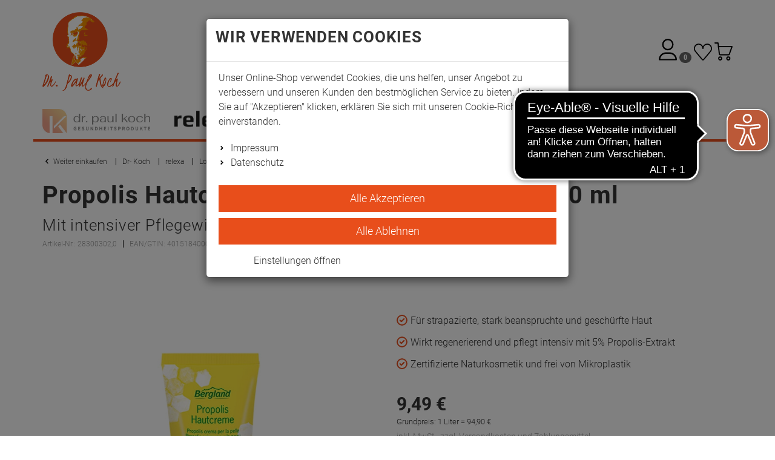

--- FILE ---
content_type: text/html; charset=utf-8
request_url: https://www.dr-koch.de/relexa/Lotion-Cremes-Salben/Propolis-Hautcreme-mit-Arnika-Lavendel-100-ml-1211
body_size: 26574
content:

<!DOCTYPE html>
<html lang="de">
<head>
    <meta charset="utf-8" />
    <title>Propolis Hautcreme mit Arnika & Lavendel, 100 ml</title>
    
    <meta name="viewport" content="width=device-width, initial-scale=1.0, maximum-scale=1, user-scalable=no" />
    <meta name="description" content="Propolis Hautcreme mit Arnika & Lavendel, 100 ml, jetzt kaufen" />
    <meta name="keywords" content="Creme, Hautcreme, Naturkosmetik" />
    <meta name="author" content="humans.txt" />
    <meta http-equiv="X-UA-Compatible" content="IE=edge,chrome=1" />
    
    <meta content="index,&#32;follow" name="robots" />

    <link rel="apple-touch-icon" sizes="144x144" href="/Themes/Koch_v2/touch-icon-144.png">
    <link rel="apple-touch-icon" sizes="114x114" href="/Themes/Koch_v2/touch-icon-114.png">
    <link rel="apple-touch-icon" sizes="72x72" href="/Themes/Koch_v2/touch-icon-72.png">
    <link rel="apple-touch-icon" sizes="57x57" href="/Themes/Koch_v2/touch-icon-57.png">
    <link rel="shortcut icon" href="/Themes/Koch_v2/touch-icon-32.png">
    

    <link href="https://www.dr-koch.de/relexa/Lotion-Cremes-Salben/Propolis-Hautcreme-mit-Arnika-Lavendel-100-ml-1211" hreflang="de" rel="alternate" />


    <link rel="canonical" href="https://www.dr-koch.de/relexa/Lotion-Cremes-Salben/Propolis-Hautcreme-mit-Arnika-Lavendel-100-ml-1211" />

    <script type="text/javascript">document.baseFolder = '';</script>

    <link rel="preload" as="font" type="font/woff2" href="/Themes/4SELLERS_Responsive_2/Resources/Webfonts/libs/fontawesome/fontawesome-webfont.woff2" crossorigin="anonymous">
    <link rel="preload" as="font" type="font/woff2" href="/Themes/4SELLERS_Responsive_2/Resources/Webfonts/roboto-v20-latin-300.woff2" crossorigin="anonymous">
    <link rel="preload" as="font" type="font/woff2" href="/Themes/4SELLERS_Responsive_2/Resources/Webfonts/roboto-v20-latin-700.woff2" crossorigin="anonymous">
    <link rel="preload" as="font" type="font/woff" href="/Themes/4SELLERS_Responsive_2/Resources/Webfonts/roboto-v20-latin-300.woff" crossorigin="anonymous">
    <link rel="preload" as="font" type="font/woff" href="/Themes/4SELLERS_Responsive_2/Resources/Webfonts/roboto-v20-latin-700.woff" crossorigin="anonymous">

    <!-- Copyright (c) 2000-2024 etracker GmbH. All rights reserved. -->
    <!-- This material may not be reproduced, displayed, modified or distributed -->
    <!-- without the express prior written permission of the copyright holder. -->
    <!-- etracker tracklet 5.0 -->
    <script type="text/javascript">
    // var et_pagename = "";
    // var et_areas = "";
    // var et_tval = 0;
    // var et_tsale = 0;
    // var et_tonr = "";
    // var et_basket = "";
    </script>
    <script id="_etLoader" type="text/javascript" charset="UTF-8" data-block-cookies="true" data-secure-code="zQbymg" src="//code.etracker.com/code/e.js" async></script>
    <!-- etracker tracklet 5.0 end -->


    

    <script src="/Client/Polyfill" type="text/javascript"></script>

                <div data-id="WidgetLocationHeadBeforeScripts" data-widget-location="HeadBeforeScripts" class="widgetcontainer head_before_scripts">
                
            </div>

    <link type="text/css" href="/Theme/Bundles/Head.css?v=697E89AE" rel="stylesheet" />
<link type="text/css" href="/Theme/Bundles/HeadArticleDetails.css?v=697E89AE" rel="stylesheet" />
<link type="text/css" href="/Theme/Bundles/HeadClsPrevention.css?v=697E89AE" rel="stylesheet" />
<style type="text/css"></style><style type="text/css"></style>
    
    
    

                <div data-id="WidgetLocationHead" data-widget-location="Head" class="widgetcontainer head">
                
<script type="text/template" data-feature-template="Web.Core.Feature.SimpleSearch" data-id="AdvancedSimpleSearch">
    <div class="results clearfix" data-id="SS.Results">
        <% if(didYouMeanTerms && didYouMeanTerms.length > 0) { %>
        <div class="ss-didYouMeanTerms didYouMeanTerms" data-id="SS.DidYouMeanTerms">
            <div class="h4">Meinten Sie</div>
            <ul>
                <% Web.each(didYouMeanTerms, function(item) { %>
                <li class="clearfix" data-id="SS.Result" data-suggest-term="<%= item.get('Title') %>" data-result-type="<%= item.get('ResultType') %>" data-result-id="<%= item.get('Id') %>">
                    <svg class="fas fas-chevron-right"  width="13" height="13" viewBox="0, 0, 320, 512" xmlns="http://www.w3.org/2000/svg" xmlns:xlink="http://www.w3.org/1999/xlink" xmlns:xml="http://www.w3.org/XML/1998/namespace" version="1.1"><path d="M285.476 272.971 L91.132 467.314 C81.759 476.687 66.563 476.687 57.191 467.314 L34.524 444.647 C25.167 435.29 25.149 420.125 34.484 410.746 L188.505 256 L34.484 101.255 C25.149 91.876 25.167 76.711 34.524 67.354 L57.191 44.687 C66.564 35.314 81.76 35.314 91.132 44.687 L285.475 239.03 C294.848 248.402 294.848 263.598 285.476 272.971 z" /></svg> <%= item.get('Title') %>
                </li>
                <% }); %>
            </ul>
        </div>
        <% } %>

        <% if(results.length > 0) { %>
        <div class="results" data-id="SS.Results">
            <div class="h4"><span class="query"><%= query %></span> im Shop:</div>
            <ul>
                <% Web.each(categories, function(item) { %>
                <li class="ss-categories-result clearfix" data-id="SS.Result" data-result-type="<%= item.get('ResultType') %>" data-result-id="<%= item.get('Id') %>">
                    <img src="<%= item.get('ImageSrc') %>" />
                    <%= highlight(item.get('Title'), query, '<b>', '</b>') %>
                    (<%= item.get('ViewExtensions')['MatchedArticleCount'] %>)
                </li>
                <% }); %>
                <% Web.each(articles, function(item) { %>
                <li class="ss-articles-result clearfix" data-id="SS.Result" data-result-type="<%= item.get('ResultType') %>" data-result-id="<%= item.get('Id') %>">
                    <img src="<%= item.get('ImageSrc') %>" />
                    <%= highlight(item.get('Title'), query, '<b>', '</b>') %>
                    <span class="price"><%= item.get('ViewExtensions')['ArticlePrice'] %></span>
                    <%= item.get('ViewExtensions')['BasePricePartial'] %>
                    <%= item.get('ViewExtensions')['ArticleAddToBasketButton'] %>
                </li>
                <% }); %>
                <% Web.each(producers, function(item) { %>
                <li class="clearfix" data-id="SS.Result" data-result-type="<%= item.get('ResultType') %>" data-result-id="<%= item.get('Id') %>">
                    <img src="<%= item.get('ImageSrc') %>" />
                    <%= highlight(item.get('Title') + ' (' + item.get('ViewExtensions')['MatchingArticleCount'] + ')' , query, '<b>', '</b>') %>
                    <span class="price"><%= item.get('ViewExtensions')['ArticlePrice'] %></span>
                </li>
                <% }); %>
                <% Web.each(pages, function(item) { %>
                <li class="ss-pages-result clearfix" data-id="SS.Result" data-result-type="<%= item.get('ResultType') %>" data-result-id="<%= item.get('Id') %>">
                    <img src="<%= item.get('ImageSrc') %>" />
                    <%= highlight(item.get('Title'), query, '<b>', '</b>') %>
                    <% if(item.get('ViewExtensions')['HighlightInSuggest']) {%>
                    <a class="suggest-highlight" href="<%= item.get('ViewExtensions')['PageUrl'] %>">Beitrag lesen</a>
                    <% } else { %>
                    <a href="<%= item.get('ViewExtensions')['PageUrl'] %>">Beitrag lesen</a>
                    <% }%>
                </li>
                <% }); %>
            </ul>
        </div>
        <% } %>
    </div>
</script>
            </div>


    
    
    

                <div data-id="WidgetLocationHeadEnd" data-widget-location="HeadEnd" class="widgetcontainer head_end">
                <!-- Copyright (c) 2000-2021 etracker GmbH. All rights reserved. -->
<!-- This material may not be reproduced, displayed, modified or distributed -->
<!-- without the express prior written permission of the copyright holder. -->
<!-- etracker tracklet 5.0 -->
<script type="text/javascript">
    var et_easy = 0;
    var et_ssl = document.location.protocol === 'https:' ? 1 : 0;
    var et_pagename = 'Propolis Hautcreme mit Arnika &amp; Lavendel 100 ml';
    var et_areas = 'Artikeldetails';
    var et_ilevel = 0;
    var et_se = '';





</script>
<script id="_etLoader" type="text/javascript" charset="UTF-8" data-block-cookies="true" data-respect-dnt="true" data-secure-code="zQbymg" src="//code.etracker.com/code/e.js" async></script>


<meta property="article:publisher" content=""/>
<meta property="article:author" content=""/>
<meta property="og:image" content="https://images.dr-koch.de/Artikelbilder/Shop450px/28300302-1.jpg" />
<meta property="og:image:url" content="https://images.dr-koch.de/Artikelbilder/Shop450px/28300302-1.jpg" /><div data-id="r-Widget30" data-widget-id="30" class="widget r-widget-30">
<script async src="https://cdn.eye-able.com/configs/www.dr-koch.de.js"></script>
<script async src="https://cdn.eye-able.com/public/js/eyeAble.js"></script>
</div>
            </div>


                <div data-id="WidgetLocationMatomo" data-widget-location="Matomo" class="widgetcontainer Matomo">
                <div data-id="HtmlWidget17" data-widget-id="17" class="widget html-widget-17">
    <!-- Matomo Tag Manager -->
<script type="text/javascript">
var _mtm = _mtm || [];
_mtm.push({'mtm.startTime': (new Date().getTime()), 'event': 'mtm.Start'});
var d=document, g=d.createElement('script'), s=d.getElementsByTagName('script')[0];
g.type='text/javascript'; g.async=true; g.defer=true; g.src='https://matomo.relexa.fit/js/container_Ks1MkD7x.js'; s.parentNode.insertBefore(g,s);
</script>
<!-- End Matomo Tag Manager -->
</div>
            </div>

</head>
<body data-feature="Web.Core.Feature.Koch"
      data-controller="Article"
      data-action="Details"
      data-language="de"
      data-url-language=""
      data-toast-location="bottom"
      data-dark-mode-support="false"
      data-use-only-drawer-as-menu="false">

    



<section id="drawers" data-id="Drawers" data-feature="Web.Core.Feature.Drawers" class="drawers hidden-print">
    <section id="drawer-left" data-id="DrawerLeft" class="drawer-left" data-overlay="DrawerLeft">
        
        
    </section>
    <section id="drawer-right" data-id="DrawerRight" class="drawer-right" data-overlay="DrawerRight">

        <div data-id="DrawerRightBusyLoad" class="drawer-right-busyload">
            

            <div id="drawer-basket" data-id="DrawerBasket" class="drawer-basket hidden">
                <a data-id="CloseDrawer" data-feature="Web.Core.Feature.Menu" class="btnCloseMenu mb_20"><svg class="fas fas-times-circle mr_5"  width="13" height="13" viewBox="0, 0, 512, 512" xmlns="http://www.w3.org/2000/svg" xmlns:xlink="http://www.w3.org/1999/xlink" xmlns:xml="http://www.w3.org/XML/1998/namespace" version="1.1"><path d="M256 8 C119 8 8 119 8 256 C8 393 119 504 256 504 C393 504 504 393 504 256 C504 119 393 8 256 8 z M377.6 321.1 C382.3 325.8 382.3 333.4 377.6 338.1 L338 377.6 C333.3 382.3 325.7 382.3 321 377.6 L256 312 L190.9 377.6 C186.2 382.3 178.6 382.3 173.9 377.6 L134.4 338 C129.7 333.3 129.7 325.7 134.4 321 L200 256 L134.4 190.9 C129.7 186.2 129.7 178.6 134.4 173.9 L174 134.3 C178.7 129.6 186.3 129.6 191 134.3 L256 200 L321.1 134.4 C325.8 129.7 333.4 129.7 338.1 134.4 L377.7 174 C382.4 178.7 382.4 186.3 377.7 191 L312 256 L377.6 321.1 z" /></svg> Warenkorb schließen</a>
            </div>
            <div id="drawer-leaflet" data-id="DrawerLeaflet" class="drawer-leaflet hidden">
                <a data-id="CloseDrawer" data-feature="Web.Core.Feature.Menu" class="btnCloseMenu mb_20"><svg class="fas fas-times-circle mr_5"  width="13" height="13" viewBox="0, 0, 512, 512" xmlns="http://www.w3.org/2000/svg" xmlns:xlink="http://www.w3.org/1999/xlink" xmlns:xml="http://www.w3.org/XML/1998/namespace" version="1.1"><path d="M256 8 C119 8 8 119 8 256 C8 393 119 504 256 504 C393 504 504 393 504 256 C504 119 393 8 256 8 z M377.6 321.1 C382.3 325.8 382.3 333.4 377.6 338.1 L338 377.6 C333.3 382.3 325.7 382.3 321 377.6 L256 312 L190.9 377.6 C186.2 382.3 178.6 382.3 173.9 377.6 L134.4 338 C129.7 333.3 129.7 325.7 134.4 321 L200 256 L134.4 190.9 C129.7 186.2 129.7 178.6 134.4 173.9 L174 134.3 C178.7 129.6 186.3 129.6 191 134.3 L256 200 L321.1 134.4 C325.8 129.7 333.4 129.7 338.1 134.4 L377.7 174 C382.4 178.7 382.4 186.3 377.7 191 L312 256 L377.6 321.1 z" /></svg> Merkzettel schließen</a>
            </div>

            <div id="skeleton-drawer" data-id="SkeletonDrawer" data-overlay="Skeleton" class="skeleton-drawer hidden">
                <div id="skeleton-title" data-id="SkeletonTitle" class="skeleton-title"></div>   
                <div id="skeleton-inner" data-id="SkeletonInner" class="skeleton-inner">
                    <div id="skeleton-count" data-id="SkeletonCount" class="skeleton-count working"></div>
                    <div id="skeleton-head" data-id="SkeletonHead" class="skeleton-head working"></div>
                    <div data-id="SkeletonItem" class="skeleton-item">
                        <div data-id="SkeletonItemDelete" class="skeleton-item-delete working"></div>
                        <div data-id="SkeletonItemImage" class="skeleton-item-image working"></div>
                        <div data-id="SkeletonItemDetails" class="skeleton-item-detail">
                            <div data-id="SkeletonItemTitle" class="skeleton-item-title working"></div>
                            <p data-id="SkeletonItemDescription" class="skeleton-item-description working"></p>
                        </div>                        
                        <div data-id="SkeletonItemButtons" class="skeleton-item-buttons">                            
                            <div data-id="SkeletonItemPrice" class="skeleton-item-price working"></div>
                            <div data-id="SkeletonItemAmount" class="skeleton-item-amount working"></div>
                            <div data-id="SkeletonItemAddToBasket" class="skeleton-item-addtobasket working"></div>
                            <div data-id="SkeletonItemDeleteItem" class="skeleton-item-deleteitem working"></div>
                        </div>
                    </div>
                    <div data-id="SkeletonItem" class="skeleton-item">
                        <div data-id="SkeletonItemDelete" class="skeleton-item-delete working"></div>
                        <div data-id="SkeletonItemImage" class="skeleton-item-image working"></div>
                        <div data-id="SkeletonItemDetails" class="skeleton-item-detail">
                            <div data-id="SkeletonItemTitle" class="skeleton-item-title working"></div>
                            <p data-id="SkeletonItemDescription" class="skeleton-item-description working"></p>
                        </div>                        
                        <div data-id="SkeletonItemButtons" class="skeleton-item-buttons">                            
                            <div data-id="SkeletonItemPrice" class="skeleton-item-price working"></div>
                            <div data-id="SkeletonItemAmount" class="skeleton-item-amount working"></div>
                            <div data-id="SkeletonItemAddToBasket" class="skeleton-item-addtobasket working"></div>
                            <div data-id="SkeletonItemDeleteItem" class="skeleton-item-deleteitem working"></div>
                        </div>
                    </div>
                    <div data-id="SkeletonItem" class="skeleton-item">
                        <div data-id="SkeletonItemDelete" class="skeleton-item-delete working"></div>
                        <div data-id="SkeletonItemImage" class="skeleton-item-image working"></div>
                        <div data-id="SkeletonItemDetails" class="skeleton-item-detail">
                            <div data-id="SkeletonItemTitle" class="skeleton-item-title working"></div>
                            <p data-id="SkeletonItemDescription" class="skeleton-item-description working"></p>
                        </div>                        
                        <div data-id="SkeletonItemButtons" class="skeleton-item-buttons">                            
                            <div data-id="SkeletonItemPrice" class="skeleton-item-price working"></div>
                            <div data-id="SkeletonItemAmount" class="skeleton-item-amount working"></div>
                            <div data-id="SkeletonItemAddToBasket" class="skeleton-item-addtobasket working"></div>
                            <div data-id="SkeletonItemDeleteItem" class="skeleton-item-deleteitem working"></div>
                        </div>
                    </div>
                    <div data-id="skeleton-foot" data-id="SkeletonFoot" class="skeleton-foot working"></div>
                </div>
            </div>

            <div id="drawer-basket-express-actions" data-id="DrawerBasketExpressActions" class="drawer-basket-express-actions col-xs-12 express-actions"></div>

            <div id="skelton-express-actions" data-id="SkeltonExpressActions" data-overlay="Skeleton" class="skelton-express-actions hidden">
                <div id="skelton-express-actions-inner" data-id="SkeltonExpressActionsInner" class="skelton-express-actions-inner skeleton-inner">
                    <div id="skelton-express-actions-buttons" data-id="SkeltonExpressActionsButtons" class="skeleton-buttons skelton-express-actions-buttons working"></div>
                </div>
            </div>

            

        </div>

    </section>
    <div id="drawer-shadow" data-id="DrawerShadow" class="drawer-shadow"></div>
</section>




            <div data-id="WidgetLocationHeaderBegin" data-widget-location="HeaderBegin" class="widgetcontainer header_begin">
                
            </div>

<header id="header" data-id="Header" class="header-main mobile-sticky " role="banner" data-feature="Web.Core.Feature.Header">
    <section id="innerheader" data-id="InnerHeader" class="container navbar">
        <section id="control" data-id="Control" class="navbar-header">
            
            <div id="control-row" data-id="ControlRow" class="control-row">

                <div id="logo" class="logo" data-id="Logo">
                    <a href="/">
                        <picture>
                            <source srcset="/Themes/Koch_v2/Resources/Images/koch-signatur.svg" type="image/svg+xml" media="(max-width: 991px)">
                            <source srcset="/Themes/Koch_v2/Resources/Images/koch-logo.svg" type="image/svg+xml">
                            <img loading="lazy" src="/Themes/Koch_v2/Resources/Images/placeholder.svg" alt="Dr. Paul Koch" title="Dr. Paul Koch" class="img-responsive" />
                        </picture>
                    </a>
                </div>

                <div id="account" data-id="Account" role="toolbar">
                    
                    <div id="account-buttons" data-id="AccountButtons" class="account-buttons btn-group">
                        
<a href="/de/mein-konto" id="account-button-customer" class="account-button-customer"
   data-id="AccountButtonCustomer">
    <button type="button" id="account-button" class="account-button btn ripple"
            data-id="AccountButton"
            data-feature="Web.Core.Feature.Menu">
            <span class="sr-only">Anmelden</span>
            <img src="/Themes/Koch_v2/Resources/Images/Icons/header-user.svg" alt="user-sign button" class="img-responsive" />
    </button>
</a>
                        <a id="account-button-leaflet" data-id="AccountButtonLeaflet" class="account-button-leaflet" href="/merkzettel" data-feature="Web.Core.Feature.Leaflet">
<!-- DrawerLeaflet Button -->
<button type="button" id="leaflet-button" class="leaflet-button btn ripple"
        data-id="LeafletButton"
        data-feature="Web.Core.Feature.Menu">
    <span class="sr-only">Merkzettel aufklappen</span>
    <span class="badge">0</span>
    <img src="/Themes/Koch_v2/Resources/Images/Icons/leaflet.svg" alt="leaflet button" class="img-responsive" />
</button>


                        </a>
                        <a id="account-button-basket" data-id="AccountButtonBasket" class="account-button-basket" href="/warenkorb" data-feature="Web.Core.Feature.Basket">
<!-- DrawerBasket Button -->
<button type="button" id="basket-button" class="basket-button btn ripple"
        data-id="BasketButton"
        data-feature="Web.Core.Feature.Menu">
    <span class="sr-only">Warenkorb aufklappen</span>
    <img src="/Themes/Koch_v2/Resources/Images/Icons/header-basket.svg" alt="basket button" class="img-responsive" />
</button>

                        </a>
                        
                    </div>
                    
                </div>

                <div id="search" class="search-header" data-id="Search" role="search">
                    <div class="search searchbar-header" data-feature="Web.Core.Feature.Menu">
                        <button type="button" class="nav-drawer-button btn ripple pull-left hidden-md hidden-lg" data-id="NavDrawerButton"> <span class="sr-only">Menü</span><svg class="fas fas-bars"  width="26" height="26" viewBox="0, 0, 448, 512" xmlns="http://www.w3.org/2000/svg" xmlns:xlink="http://www.w3.org/1999/xlink" xmlns:xml="http://www.w3.org/XML/1998/namespace" version="1.1"><path d="M16 132 L432 132 C440.837 132 448 124.837 448 116 L448 76 C448 67.163 440.837 60 432 60 L16 60 C7.163 60 0 67.163 0 76 L0 116 C0 124.837 7.163 132 16 132 z M16 292 L432 292 C440.837 292 448 284.837 448 276 L448 236 C448 227.163 440.837 220 432 220 L16 220 C7.163 220 0 227.163 0 236 L0 276 C0 284.837 7.163 292 16 292 z M16 452 L432 452 C440.837 452 448 444.837 448 436 L448 396 C448 387.163 440.837 380 432 380 L16 380 C7.163 380 0 387.163 0 396 L0 436 C0 444.837 7.163 452 16 452 z" /></svg></button>


<script type="text/template" data-feature-template="Web.Core.Feature.SimpleSearch">
    <div data-id="SS.Results" class="results clearfix">
        <% if(didYouMeanTerms && didYouMeanTerms.length > 0) { %>
        <div data-id="SS.DidYouMeanTerms" class="ss-didYouMeanTerms didYouMeanTerms">
            <div data-id="SS.DidYouMeanTermsTitle" class="ss-didYouMeanTerms-title h4">Meinten Sie</div>
            <ul>
                <% _.each(didYouMeanTerms, function(item) { %>
                <li data-id="SS.Result" class="ss-didYouMeanTerms-result clearfix" data-suggest-term="<%= item.get('Title') %>" data-result-type="<%= item.get('ResultType') %>" data-result-id="<%= item.get('Id') %>">
                    <svg class="fas fas-chevron-right"  width="15" height="15" viewBox="0, 0, 320, 512" xmlns="http://www.w3.org/2000/svg" xmlns:xlink="http://www.w3.org/1999/xlink" xmlns:xml="http://www.w3.org/XML/1998/namespace" version="1.1"><path d="M285.476 272.971 L91.132 467.314 C81.759 476.687 66.563 476.687 57.191 467.314 L34.524 444.647 C25.167 435.29 25.149 420.125 34.484 410.746 L188.505 256 L34.484 101.255 C25.149 91.876 25.167 76.711 34.524 67.354 L57.191 44.687 C66.564 35.314 81.76 35.314 91.132 44.687 L285.475 239.03 C294.848 248.402 294.848 263.598 285.476 272.971 z" /></svg> <%= item.get('Title') %>
                </li>
                <% }); %>
            </ul>
        </div>
        <% } %>

        <% if(categories.length > 0) { %>
        <div data-id="SS.Categories" class="ss-categories categories">
            <div data-id="SS.CategoriesTitle" class="ss-categories-title h4"><span class="query"><%= query %></span> in Kategorien:</div>
            <ul>
                <% _.each(categories, function(item) { %>
                <li data-id="SS.Result" class="ss-categories-result clearfix" data-result-type="<%= item.get('ResultType') %>" data-result-id="<%= item.get('Id') %>">
                    <svg class="fas fas-chevron-right"  width="15" height="15" viewBox="0, 0, 320, 512" xmlns="http://www.w3.org/2000/svg" xmlns:xlink="http://www.w3.org/1999/xlink" xmlns:xml="http://www.w3.org/XML/1998/namespace" version="1.1"><path d="M285.476 272.971 L91.132 467.314 C81.759 476.687 66.563 476.687 57.191 467.314 L34.524 444.647 C25.167 435.29 25.149 420.125 34.484 410.746 L188.505 256 L34.484 101.255 C25.149 91.876 25.167 76.711 34.524 67.354 L57.191 44.687 C66.564 35.314 81.76 35.314 91.132 44.687 L285.475 239.03 C294.848 248.402 294.848 263.598 285.476 272.971 z" /></svg> <%= item.get('Title') %>
                </li>
                <% }); %>
            </ul>
        </div>
        <% } %>

        <% if(articles.length > 0) { %>
        <div data-id="SS.Articles" class="ss-articles articles">
            <div data-id="SS.ArticlesTitle" class="ss-articles-title h4">Produktvorschläge:</div>
            <ul>
                <% _.each(articles, function(item) { %>
                <li data-id="SS.Result" class="ss-articles-result clearfix" data-result-type="<%= item.get('ResultType') %>" data-result-id="<%= item.get('Id') %>">
                    <img loading="lazy" data-src="<%= item.get('ImageSrc') %>" class="lazyload" />
                    <%= highlight(item.get('Title'), query, '<b>', '</b>') %>
                </li>
                <% }); %>
            </ul>
        </div>
        <% } %>

        <% if(categorySelectionActive) { %>
        <div>
            <a id="search-all-categories" href="#">In allen Kategorien suchen</a>
        </div>
        <% } %>

        <% if(pages.length > 0) { %>
        <div data-id="SS.Pages" class="ss-pages pages">
            <div data-id="SS.PagesTitle" class="ss-pages-title h4">Seiten:</div>
            <ul>
                <% _.each(pages, function(item) { %>
                <li data-id="SS.Result" class="ss-pages-result clearfix" data-result-type="<%= item.get('ResultType') %>" data-result-id="<%= item.get('Id') %>">
                    <svg class="fas fas-chevron-right"  width="15" height="15" viewBox="0, 0, 320, 512" xmlns="http://www.w3.org/2000/svg" xmlns:xlink="http://www.w3.org/1999/xlink" xmlns:xml="http://www.w3.org/XML/1998/namespace" version="1.1"><path d="M285.476 272.971 L91.132 467.314 C81.759 476.687 66.563 476.687 57.191 467.314 L34.524 444.647 C25.167 435.29 25.149 420.125 34.484 410.746 L188.505 256 L34.484 101.255 C25.149 91.876 25.167 76.711 34.524 67.354 L57.191 44.687 C66.564 35.314 81.76 35.314 91.132 44.687 L285.475 239.03 C294.848 248.402 294.848 263.598 285.476 272.971 z" /></svg> <%= item.get('Title') %>
                </li>
                <% }); %>
            </ul>
        </div>
        <% } %>

        <% if(compatibilities.length > 0) { %>
        <div data-id="SS.Compatibilities" class="ss-compatibilities compatibilities">
            <div data-id="SS.CompatibilitiesTitle" class="ss-compatibilities-title h4">Kompatibilitäten:</div>
            <ul>
                <% _.each(compatibilities, function(item) { %>
                <li data-id="SS.Result" class="ss-compatibilities-result clearfix" data-result-type="<%= item.get('ResultType') %>" data-result-id="<%= item.get('Id') %>">
                    <svg class="fas fas-chevron-right"  width="15" height="15" viewBox="0, 0, 320, 512" xmlns="http://www.w3.org/2000/svg" xmlns:xlink="http://www.w3.org/1999/xlink" xmlns:xml="http://www.w3.org/XML/1998/namespace" version="1.1"><path d="M285.476 272.971 L91.132 467.314 C81.759 476.687 66.563 476.687 57.191 467.314 L34.524 444.647 C25.167 435.29 25.149 420.125 34.484 410.746 L188.505 256 L34.484 101.255 C25.149 91.876 25.167 76.711 34.524 67.354 L57.191 44.687 C66.564 35.314 81.76 35.314 91.132 44.687 L285.475 239.03 C294.848 248.402 294.848 263.598 285.476 272.971 z" /></svg> <%= item.get('Title') %>
                    <!-- compatible article ids: <%= item.get('AdditionalData') %>  -->
                </li>
                <% }); %>
            </ul>
        </div>
        <% } %>
    </div>
</script>

<div class="simplesearch"
     data-id="SimpleSearch"
     data-short="SS"
     data-feature="Web.Core.Feature.SimpleSearch"
     data-option-min-length="4"
     data-option-max-categories="3"
     data-option-max-articles="5"
     data-option-max-pages="3"
     data-option-max-compatibilities="3"
     data-option-max-producers="5">
<form action="/Search/Results" data-action="Results" data-controller="Search" data-feature="Web.Core.Feature.Form" data-id="SearchForm" data-method="post" data-token="2418855D692F1D0E6B2A81D968F13957" method="post">        <div class="hidden" data-id="InputNavigateTo"></div>
        <div class="input-group">

            <input autocomplete="off" class="form-control" data-autocomplete-url="/de/Search/AutocompleteFiltered" data-empty-error-message="Die&#32;Suche&#32;darf&#32;nicht&#32;leer&#32;sein" data-id="SuggestBox" id="mainSearch" name="mainSearch" placeholder="Suchbegriff&#32;eingeben&#32;..." type="text" value="" />

            <span data-id="SS.AutoCompleteSearchLink" class="input-group-btn ss-autocompletesearchlink">
                <button id="autocompleteSearchLink" type="submit" class="btn btn-primary hidden-xs hidden-sm">
                    <svg xmlns="http://www.w3.org/2000/svg" width="30.469" height="30.469" viewBox="0 0 30.469 30.469">
                        <defs>
                            <style>
                                .a { fill: none; stroke: #ccc; stroke-linecap: round; stroke-linejoin: round; stroke-width: 2px; }
                            </style>
                        </defs>
                        <g transform="translate(-1560.2 -2498.2)"><circle class="a" cx="10.978" cy="10.978" r="10.978" transform="translate(1561.2 2499.2)" /><line class="a" x1="9.319" y1="9.319" transform="translate(1579.936 2517.936)" /></g>
                    </svg>
                </button>
            </span>
            <div data-id="SS.ResultsContainer"></div>
        </div>
</form></div>
                    </div>
                </div>
            </div>
        </section>
    </section>
</header>

<nav id="menu" data-id="Menu" data-short="M" role="navigation" class="menu container" data-feature="Web.Core.Feature.Headermenu">
    <div id="menu-container" data-id="MenuContainer" class="menu-container navbar navbar-default navbar-dropdown-fullwidth nav-drawer-left" data-overlay="NavDrawerLeft">
        
<a id="m-close-drawer" data-id="M.CloseDrawer" data-feature="Web.Core.Feature.Menu" class="btnCloseMenu hidden-lg hidden-md"><svg class="fas fas-times-circle mr_5"  width="13" height="13" viewBox="0, 0, 512, 512" xmlns="http://www.w3.org/2000/svg" xmlns:xlink="http://www.w3.org/1999/xlink" xmlns:xml="http://www.w3.org/XML/1998/namespace" version="1.1"><path d="M256 8 C119 8 8 119 8 256 C8 393 119 504 256 504 C393 504 504 393 504 256 C504 119 393 8 256 8 z M377.6 321.1 C382.3 325.8 382.3 333.4 377.6 338.1 L338 377.6 C333.3 382.3 325.7 382.3 321 377.6 L256 312 L190.9 377.6 C186.2 382.3 178.6 382.3 173.9 377.6 L134.4 338 C129.7 333.3 129.7 325.7 134.4 321 L200 256 L134.4 190.9 C129.7 186.2 129.7 178.6 134.4 173.9 L174 134.3 C178.7 129.6 186.3 129.6 191 134.3 L256 200 L321.1 134.4 C325.8 129.7 333.4 129.7 338.1 134.4 L377.7 174 C382.4 178.7 382.4 186.3 377.7 191 L312 256 L377.6 321.1 z" /></svg> Menü schließen</a>
<ul id="m-listing" data-id="M.Listing" class="m-listing nav-items nav-level-1" itemscope itemtype="https://schema.org/SiteNavigationElement">
        <li data-id="M.Item" data-type=Expand data-category-id="1" class="m-item nav-item nav-expand">

            <a data-id="M.ItemExpandLink" data-href="/Dr-Paul-Koch" href="/Dr-Paul-Koch" itemprop="url" class="nav-link nav-expand-link ">

                    <picture>
                        <source data-srcset="https://images.dr-koch.de/Koch_v2/Resources/Images/nav-logo-koch.svg" type="image/svg+xml">
                        <source data-srcset="Html.Raw(https://images.dr-koch.de/Koch_v2/Resources/Images/nav-logo-koch.svg?.Replace(" .jpg", ".webp" ))" type="image/webp">
                        <source data-srcset="https://images.dr-koch.de/Koch_v2/Resources/Images/nav-logo-koch.svg" type="image/jpeg">
                        <img data-id="M.ItemPicture" loading="lazy" data-src="https://images.dr-koch.de/Koch_v2/Resources/Images/nav-logo-koch.svg" alt="Dr. Paul Koch" title="Dr. Paul Koch" class="m-item-picture img-responsive lazyload" />
                    </picture>
            </a>

                <div data-id="M.ItemDropdown" class="m-item-dropdown dropdown_nav">

                    <ul data-id="M.ItemDropdownListing" class="m-item-dropdown-listing nav-items nav-expand-content">
                        <li data-id="M.ItemDropdownCategory" class="m-item-dropdown-category nav-item hidden-lg hidden-md">
                            <a data-id="M.ItemDropdownCategoryLink" href="/Dr-Paul-Koch" class="m-item-dropdown-category-link nav-link">
                                    <picture>
                                        <source data-srcset="https://images.dr-koch.de/Koch_v2/Resources/Images/nav-logo-koch.svg" type="image/webp">
                                        <source data-srcset="https://images.dr-koch.de/Koch_v2/Resources/Images/nav-logo-koch.svg" type="image/jpeg">
                                        <img data-id="M.ItemDropdownCategoryPicture" loading="lazy" data-src="https://images.dr-koch.de/Koch_v2/Resources/Images/nav-logo-koch.svg" alt="Dr. Paul Koch" title="Dr. Paul Koch" class="m-item-dropdown-category-picture img-responsive lazyload" />
                                    </picture>

                                Dr. Paul Koch<br />
                                <small>Alle anzeigen</small>
                            </a>
                        </li>
                        <li data-id="M.ItemDropdownBack" class="m-item-dropdown-back nav-item nav-back-link hidden-lg hidden-md">
                            <a data-id="M.ItemDropdownBackLink" class="m-item-dropdown-back-link nav-link">
                                Alle Kategorien
                            </a>
                        </li>
    <li data-id="M.Item" data-type=Single data-category-id="73" class="m-item nav-item ">
        <a data-id="M.ItemExpandLink" data-href="/Dr-Paul-Koch/Topseller" href="/Dr-Paul-Koch/Topseller" class="nav-link nav-expand-link ">

            

            Topseller
        </a>

    </li>
    <li data-id="M.Item" data-type=Single data-category-id="70" class="m-item nav-item ">
        <a data-id="M.ItemExpandLink" data-href="/Dr-Paul-Koch/Kruecken" href="/Dr-Paul-Koch/Kruecken" class="nav-link nav-expand-link ">

            

            Krücken
        </a>

    </li>
    <li data-id="M.Item" data-type=Single data-category-id="71" class="m-item nav-item ">
        <a data-id="M.ItemExpandLink" data-href="/Dr-Paul-Koch/Gehstuetzenhalterungen" href="/Dr-Paul-Koch/Gehstuetzenhalterungen" class="nav-link nav-expand-link ">

            

            Gehstützenhalterungen
        </a>

    </li>
    <li data-id="M.Item" data-type=Single data-category-id="77" class="m-item nav-item ">
        <a data-id="M.ItemExpandLink" data-href="/Dr-Paul-Koch/Hygiene" href="/Dr-Paul-Koch/Hygiene" class="nav-link nav-expand-link ">

            

            Hygiene
        </a>

    </li>
    <li data-id="M.Item" data-type=Expand data-category-id="110" class="m-item nav-item nav-expand">
        <a data-id="M.ItemExpandLink" data-href="/Dr-Paul-Koch/Patienten-Lagerung" href="/Dr-Paul-Koch/Patienten-Lagerung" class="nav-link nav-expand-link ">

            

            Patienten-Lagerung
        </a>

            <div data-id="M.ItemDropdown" class="m-item-dropdown dropdown_sub">
                <ul data-id="M.ItemDropdownListing" class="m-item-dropdown-listing nav-items nav-expand-content">
                    <li data-id="M.ItemDropdownCategory" class="m-item-dropdown-category nav-item hidden-lg hidden-md">
                        <a data-id="M.ItemDropdownCategoryLink" href="/Dr-Paul-Koch/Patienten-Lagerung" class="m-item-dropdown-category-link nav-link">
                            

                            Patienten-Lagerung<br />
                            <small>Alle anzeigen</small>
                        </a>
                    </li>
                    <li data-id="M.ItemDropdownBack" class="m-item-dropdown-back nav-item nav-back-link hidden-lg hidden-md">
                        <a data-id="M.ItemDropdownBackLink" class="m-item-dropdown-back-link nav-link">
                            zurück
                        </a>
                    </li>
    <li data-id="M.Item" data-type=Expand data-category-id="111" class="m-item nav-item nav-expand">
        <a data-id="M.ItemExpandLink" data-href="/Dr-Paul-Koch/Patienten-Lagerung/Nacken-Knierollen" href="/Dr-Paul-Koch/Patienten-Lagerung/Nacken-Knierollen" class="nav-link nav-expand-link ">

            

            Nacken- &amp; Knierollen
        </a>

            <div data-id="M.ItemDropdown" class="m-item-dropdown dropdown_sub">
                <ul data-id="M.ItemDropdownListing" class="m-item-dropdown-listing nav-items nav-expand-content">
                    <li data-id="M.ItemDropdownCategory" class="m-item-dropdown-category nav-item hidden-lg hidden-md">
                        <a data-id="M.ItemDropdownCategoryLink" href="/Dr-Paul-Koch/Patienten-Lagerung/Nacken-Knierollen" class="m-item-dropdown-category-link nav-link">
                            

                            Nacken- &amp; Knierollen<br />
                            <small>Alle anzeigen</small>
                        </a>
                    </li>
                    <li data-id="M.ItemDropdownBack" class="m-item-dropdown-back nav-item nav-back-link hidden-lg hidden-md">
                        <a data-id="M.ItemDropdownBackLink" class="m-item-dropdown-back-link nav-link">
                            zurück
                        </a>
                    </li>
    <li data-id="M.Item" data-type=Single data-category-id="112" class="m-item nav-item ">
        <a data-id="M.ItemExpandLink" data-href="/Dr-Paul-Koch/Patienten-Lagerung/Nacken-Knierollen/Bezuege-fuer-Nacken-Knierollen" href="/Dr-Paul-Koch/Patienten-Lagerung/Nacken-Knierollen/Bezuege-fuer-Nacken-Knierollen" class="nav-link nav-expand-link ">

            

            Bezüge für Nacken- &amp; Knierollen
        </a>

    </li>
                </ul>
            </div>
    </li>
    <li data-id="M.Item" data-type=Single data-category-id="113" class="m-item nav-item ">
        <a data-id="M.ItemExpandLink" data-href="/Dr-Paul-Koch/Patienten-Lagerung/Halbrollen" href="/Dr-Paul-Koch/Patienten-Lagerung/Halbrollen" class="nav-link nav-expand-link ">

            

            Halbrollen
        </a>

    </li>
    <li data-id="M.Item" data-type=Single data-category-id="114" class="m-item nav-item ">
        <a data-id="M.ItemExpandLink" data-href="/Dr-Paul-Koch/Patienten-Lagerung/Roentgen-Lagerung" href="/Dr-Paul-Koch/Patienten-Lagerung/Roentgen-Lagerung" class="nav-link nav-expand-link ">

            

            Röntgen Lagerung
        </a>

    </li>
    <li data-id="M.Item" data-type=Single data-category-id="115" class="m-item nav-item ">
        <a data-id="M.ItemExpandLink" data-href="/Dr-Paul-Koch/Patienten-Lagerung/Lagerungskeile" href="/Dr-Paul-Koch/Patienten-Lagerung/Lagerungskeile" class="nav-link nav-expand-link ">

            

            Lagerungskeile
        </a>

    </li>
    <li data-id="M.Item" data-type=Single data-category-id="116" class="m-item nav-item ">
        <a data-id="M.ItemExpandLink" data-href="/Dr-Paul-Koch/Patienten-Lagerung/Lagerungskissen" href="/Dr-Paul-Koch/Patienten-Lagerung/Lagerungskissen" class="nav-link nav-expand-link ">

            

            Lagerungskissen
        </a>

    </li>
    <li data-id="M.Item" data-type=Single data-category-id="117" class="m-item nav-item ">
        <a data-id="M.ItemExpandLink" data-href="/Dr-Paul-Koch/Patienten-Lagerung/Medizinische-Sandsaecke" href="/Dr-Paul-Koch/Patienten-Lagerung/Medizinische-Sandsaecke" class="nav-link nav-expand-link ">

            

            Medizinische Sandsäcke
        </a>

    </li>
                </ul>
            </div>
    </li>
    <li data-id="M.Item" data-type=Expand data-category-id="101" class="m-item nav-item nav-expand">
        <a data-id="M.ItemExpandLink" data-href="/Dr-Paul-Koch/Beinschienen" href="/Dr-Paul-Koch/Beinschienen" class="nav-link nav-expand-link ">

            

            Beinschienen
        </a>

            <div data-id="M.ItemDropdown" class="m-item-dropdown dropdown_sub">
                <ul data-id="M.ItemDropdownListing" class="m-item-dropdown-listing nav-items nav-expand-content">
                    <li data-id="M.ItemDropdownCategory" class="m-item-dropdown-category nav-item hidden-lg hidden-md">
                        <a data-id="M.ItemDropdownCategoryLink" href="/Dr-Paul-Koch/Beinschienen" class="m-item-dropdown-category-link nav-link">
                            

                            Beinschienen<br />
                            <small>Alle anzeigen</small>
                        </a>
                    </li>
                    <li data-id="M.ItemDropdownBack" class="m-item-dropdown-back nav-item nav-back-link hidden-lg hidden-md">
                        <a data-id="M.ItemDropdownBackLink" class="m-item-dropdown-back-link nav-link">
                            zurück
                        </a>
                    </li>
    <li data-id="M.Item" data-type=Single data-category-id="102" class="m-item nav-item ">
        <a data-id="M.ItemExpandLink" data-href="/Dr-Paul-Koch/Beinschienen/Beinhochlagerungsschienen" href="/Dr-Paul-Koch/Beinschienen/Beinhochlagerungsschienen" class="nav-link nav-expand-link ">

            

            Beinhochlagerungsschienen
        </a>

    </li>
    <li data-id="M.Item" data-type=Single data-category-id="103" class="m-item nav-item ">
        <a data-id="M.ItemExpandLink" data-href="/Dr-Paul-Koch/Beinschienen/Beinflachlagerungsschienen" href="/Dr-Paul-Koch/Beinschienen/Beinflachlagerungsschienen" class="nav-link nav-expand-link ">

            

            Beinflachlagerungsschienen
        </a>

    </li>
    <li data-id="M.Item" data-type=Expand data-category-id="104" class="m-item nav-item nav-expand">
        <a data-id="M.ItemExpandLink" data-href="/Dr-Paul-Koch/Beinschienen/Bezuege-fuer-Beinschienen" href="/Dr-Paul-Koch/Beinschienen/Bezuege-fuer-Beinschienen" class="nav-link nav-expand-link ">

            

            Bezüge für Beinschienen
        </a>

            <div data-id="M.ItemDropdown" class="m-item-dropdown dropdown_sub">
                <ul data-id="M.ItemDropdownListing" class="m-item-dropdown-listing nav-items nav-expand-content">
                    <li data-id="M.ItemDropdownCategory" class="m-item-dropdown-category nav-item hidden-lg hidden-md">
                        <a data-id="M.ItemDropdownCategoryLink" href="/Dr-Paul-Koch/Beinschienen/Bezuege-fuer-Beinschienen" class="m-item-dropdown-category-link nav-link">
                            

                            Bezüge für Beinschienen<br />
                            <small>Alle anzeigen</small>
                        </a>
                    </li>
                    <li data-id="M.ItemDropdownBack" class="m-item-dropdown-back nav-item nav-back-link hidden-lg hidden-md">
                        <a data-id="M.ItemDropdownBackLink" class="m-item-dropdown-back-link nav-link">
                            zurück
                        </a>
                    </li>
    <li data-id="M.Item" data-type=Single data-category-id="105" class="m-item nav-item ">
        <a data-id="M.ItemExpandLink" data-href="/Dr-Paul-Koch/Beinschienen/Bezuege-fuer-Beinschienen/Kunstleder-Bezuege" href="/Dr-Paul-Koch/Beinschienen/Bezuege-fuer-Beinschienen/Kunstleder-Bezuege" class="nav-link nav-expand-link ">

            

            Kunstleder Bezüge
        </a>

    </li>
    <li data-id="M.Item" data-type=Single data-category-id="106" class="m-item nav-item ">
        <a data-id="M.ItemExpandLink" data-href="/Dr-Paul-Koch/Beinschienen/Bezuege-fuer-Beinschienen/Trikot-Bezuege" href="/Dr-Paul-Koch/Beinschienen/Bezuege-fuer-Beinschienen/Trikot-Bezuege" class="nav-link nav-expand-link ">

            

            Trikot Bezüge
        </a>

    </li>
    <li data-id="M.Item" data-type=Single data-category-id="107" class="m-item nav-item ">
        <a data-id="M.ItemExpandLink" data-href="/Dr-Paul-Koch/Beinschienen/Bezuege-fuer-Beinschienen/Komfort-Bezuege" href="/Dr-Paul-Koch/Beinschienen/Bezuege-fuer-Beinschienen/Komfort-Bezuege" class="nav-link nav-expand-link ">

            

            Komfort Bezüge
        </a>

    </li>
                </ul>
            </div>
    </li>
                </ul>
            </div>
    </li>
    <li data-id="M.Item" data-type=Expand data-category-id="84" class="m-item nav-item nav-expand">
        <a data-id="M.ItemExpandLink" data-href="/Dr-Paul-Koch/Hand-Finger-Schienen" href="/Dr-Paul-Koch/Hand-Finger-Schienen" class="nav-link nav-expand-link ">

            

            Hand-Finger-Schienen
        </a>

            <div data-id="M.ItemDropdown" class="m-item-dropdown dropdown_sub">
                <ul data-id="M.ItemDropdownListing" class="m-item-dropdown-listing nav-items nav-expand-content">
                    <li data-id="M.ItemDropdownCategory" class="m-item-dropdown-category nav-item hidden-lg hidden-md">
                        <a data-id="M.ItemDropdownCategoryLink" href="/Dr-Paul-Koch/Hand-Finger-Schienen" class="m-item-dropdown-category-link nav-link">
                            

                            Hand-Finger-Schienen<br />
                            <small>Alle anzeigen</small>
                        </a>
                    </li>
                    <li data-id="M.ItemDropdownBack" class="m-item-dropdown-back nav-item nav-back-link hidden-lg hidden-md">
                        <a data-id="M.ItemDropdownBackLink" class="m-item-dropdown-back-link nav-link">
                            zurück
                        </a>
                    </li>
    <li data-id="M.Item" data-type=Single data-category-id="85" class="m-item nav-item ">
        <a data-id="M.ItemExpandLink" data-href="/Dr-Paul-Koch/Hand-Finger-Schienen/Stack-Schienen" href="/Dr-Paul-Koch/Hand-Finger-Schienen/Stack-Schienen" class="nav-link nav-expand-link ">

            

            Stack Schienen
        </a>

    </li>
    <li data-id="M.Item" data-type=Single data-category-id="86" class="m-item nav-item ">
        <a data-id="M.ItemExpandLink" data-href="/Dr-Paul-Koch/Hand-Finger-Schienen/Cramer-Schienen" href="/Dr-Paul-Koch/Hand-Finger-Schienen/Cramer-Schienen" class="nav-link nav-expand-link ">

            

            Cramer Schienen
        </a>

    </li>
    <li data-id="M.Item" data-type=Single data-category-id="87" class="m-item nav-item ">
        <a data-id="M.ItemExpandLink" data-href="/Dr-Paul-Koch/Hand-Finger-Schienen/Fingerschienen" href="/Dr-Paul-Koch/Hand-Finger-Schienen/Fingerschienen" class="nav-link nav-expand-link ">

            

            Fingerschienen
        </a>

    </li>
    <li data-id="M.Item" data-type=Single data-category-id="88" class="m-item nav-item ">
        <a data-id="M.ItemExpandLink" data-href="/Dr-Paul-Koch/Hand-Finger-Schienen/Baender-Polster" href="/Dr-Paul-Koch/Hand-Finger-Schienen/Baender-Polster" class="nav-link nav-expand-link ">

            

            Bänder &amp; Polster
        </a>

    </li>
                </ul>
            </div>
    </li>
    <li data-id="M.Item" data-type=Expand data-category-id="79" class="m-item nav-item nav-expand">
        <a data-id="M.ItemExpandLink" data-href="/Dr-Paul-Koch/Pflegezubehoer" href="/Dr-Paul-Koch/Pflegezubehoer" class="nav-link nav-expand-link ">

            

            Pflegezubehör
        </a>

            <div data-id="M.ItemDropdown" class="m-item-dropdown dropdown_sub">
                <ul data-id="M.ItemDropdownListing" class="m-item-dropdown-listing nav-items nav-expand-content">
                    <li data-id="M.ItemDropdownCategory" class="m-item-dropdown-category nav-item hidden-lg hidden-md">
                        <a data-id="M.ItemDropdownCategoryLink" href="/Dr-Paul-Koch/Pflegezubehoer" class="m-item-dropdown-category-link nav-link">
                            

                            Pflegezubehör<br />
                            <small>Alle anzeigen</small>
                        </a>
                    </li>
                    <li data-id="M.ItemDropdownBack" class="m-item-dropdown-back nav-item nav-back-link hidden-lg hidden-md">
                        <a data-id="M.ItemDropdownBackLink" class="m-item-dropdown-back-link nav-link">
                            zurück
                        </a>
                    </li>
    <li data-id="M.Item" data-type=Single data-category-id="80" class="m-item nav-item ">
        <a data-id="M.ItemExpandLink" data-href="/Dr-Paul-Koch/Pflegezubehoer/Bettbogen" href="/Dr-Paul-Koch/Pflegezubehoer/Bettbogen" class="nav-link nav-expand-link ">

            

            Bettbogen
        </a>

    </li>
    <li data-id="M.Item" data-type=Single data-category-id="81" class="m-item nav-item ">
        <a data-id="M.ItemExpandLink" data-href="/Dr-Paul-Koch/Pflegezubehoer/Bettgalgen" href="/Dr-Paul-Koch/Pflegezubehoer/Bettgalgen" class="nav-link nav-expand-link ">

            

            Bettgalgen
        </a>

    </li>
    <li data-id="M.Item" data-type=Single data-category-id="83" class="m-item nav-item ">
        <a data-id="M.ItemExpandLink" data-href="/Dr-Paul-Koch/Pflegezubehoer/Aufrichter" href="/Dr-Paul-Koch/Pflegezubehoer/Aufrichter" class="nav-link nav-expand-link ">

            

            Aufrichter
        </a>

    </li>
    <li data-id="M.Item" data-type=Single data-category-id="82" class="m-item nav-item ">
        <a data-id="M.ItemExpandLink" data-href="/Dr-Paul-Koch/Pflegezubehoer/Urinflaschenhalter" href="/Dr-Paul-Koch/Pflegezubehoer/Urinflaschenhalter" class="nav-link nav-expand-link ">

            

            Urinflaschenhalter
        </a>

    </li>
                </ul>
            </div>
    </li>
    <li data-id="M.Item" data-type=Expand data-category-id="91" class="m-item nav-item nav-expand">
        <a data-id="M.ItemExpandLink" data-href="/Dr-Paul-Koch/Infusion-Injektion" href="/Dr-Paul-Koch/Infusion-Injektion" class="nav-link nav-expand-link ">

            

            Infusion &amp; Injektion
        </a>

            <div data-id="M.ItemDropdown" class="m-item-dropdown dropdown_sub">
                <ul data-id="M.ItemDropdownListing" class="m-item-dropdown-listing nav-items nav-expand-content">
                    <li data-id="M.ItemDropdownCategory" class="m-item-dropdown-category nav-item hidden-lg hidden-md">
                        <a data-id="M.ItemDropdownCategoryLink" href="/Dr-Paul-Koch/Infusion-Injektion" class="m-item-dropdown-category-link nav-link">
                            

                            Infusion &amp; Injektion<br />
                            <small>Alle anzeigen</small>
                        </a>
                    </li>
                    <li data-id="M.ItemDropdownBack" class="m-item-dropdown-back nav-item nav-back-link hidden-lg hidden-md">
                        <a data-id="M.ItemDropdownBackLink" class="m-item-dropdown-back-link nav-link">
                            zurück
                        </a>
                    </li>
    <li data-id="M.Item" data-type=Single data-category-id="92" class="m-item nav-item ">
        <a data-id="M.ItemExpandLink" data-href="/Dr-Paul-Koch/Infusion-Injektion/Infusionsstaender" href="/Dr-Paul-Koch/Infusion-Injektion/Infusionsstaender" class="nav-link nav-expand-link ">

            

            Infusionsständer
        </a>

    </li>
    <li data-id="M.Item" data-type=Single data-category-id="93" class="m-item nav-item ">
        <a data-id="M.ItemExpandLink" data-href="/Dr-Paul-Koch/Infusion-Injektion/Infusionsflaschenhalter" href="/Dr-Paul-Koch/Infusion-Injektion/Infusionsflaschenhalter" class="nav-link nav-expand-link ">

            

            Infusionsflaschenhalter
        </a>

    </li>
    <li data-id="M.Item" data-type=Single data-category-id="94" class="m-item nav-item ">
        <a data-id="M.ItemExpandLink" data-href="/Dr-Paul-Koch/Infusion-Injektion/Injektionskissen" href="/Dr-Paul-Koch/Infusion-Injektion/Injektionskissen" class="nav-link nav-expand-link ">

            

            Injektionskissen
        </a>

    </li>
                </ul>
            </div>
    </li>
    <li data-id="M.Item" data-type=Expand data-category-id="90" class="m-item nav-item nav-expand">
        <a data-id="M.ItemExpandLink" data-href="/Dr-Paul-Koch/Klinikausstattung" href="/Dr-Paul-Koch/Klinikausstattung" class="nav-link nav-expand-link ">

            

            Klinikausstattung
        </a>

            <div data-id="M.ItemDropdown" class="m-item-dropdown dropdown_sub">
                <ul data-id="M.ItemDropdownListing" class="m-item-dropdown-listing nav-items nav-expand-content">
                    <li data-id="M.ItemDropdownCategory" class="m-item-dropdown-category nav-item hidden-lg hidden-md">
                        <a data-id="M.ItemDropdownCategoryLink" href="/Dr-Paul-Koch/Klinikausstattung" class="m-item-dropdown-category-link nav-link">
                            

                            Klinikausstattung<br />
                            <small>Alle anzeigen</small>
                        </a>
                    </li>
                    <li data-id="M.ItemDropdownBack" class="m-item-dropdown-back nav-item nav-back-link hidden-lg hidden-md">
                        <a data-id="M.ItemDropdownBackLink" class="m-item-dropdown-back-link nav-link">
                            zurück
                        </a>
                    </li>
    <li data-id="M.Item" data-type=Single data-category-id="98" class="m-item nav-item ">
        <a data-id="M.ItemExpandLink" data-href="/Dr-Paul-Koch/Klinikausstattung/Arm-Beinstuetzen" href="/Dr-Paul-Koch/Klinikausstattung/Arm-Beinstuetzen" class="nav-link nav-expand-link ">

            

            Arm- &amp; Beinstützen
        </a>

    </li>
    <li data-id="M.Item" data-type=Single data-category-id="99" class="m-item nav-item ">
        <a data-id="M.ItemExpandLink" data-href="/Dr-Paul-Koch/Klinikausstattung/Bettschirme" href="/Dr-Paul-Koch/Klinikausstattung/Bettschirme" class="nav-link nav-expand-link ">

            

            Bettschirme
        </a>

    </li>
    <li data-id="M.Item" data-type=Single data-category-id="100" class="m-item nav-item ">
        <a data-id="M.ItemExpandLink" data-href="/Dr-Paul-Koch/Klinikausstattung/Untersuchungsleuchten" href="/Dr-Paul-Koch/Klinikausstattung/Untersuchungsleuchten" class="nav-link nav-expand-link ">

            

            Untersuchungsleuchten
        </a>

    </li>
                </ul>
            </div>
    </li>
    <li data-id="M.Item" data-type=Expand data-category-id="95" class="m-item nav-item nav-expand">
        <a data-id="M.ItemExpandLink" data-href="/Dr-Paul-Koch/Extensionstechnik" href="/Dr-Paul-Koch/Extensionstechnik" class="nav-link nav-expand-link ">

            

            Extensionstechnik
        </a>

            <div data-id="M.ItemDropdown" class="m-item-dropdown dropdown_sub">
                <ul data-id="M.ItemDropdownListing" class="m-item-dropdown-listing nav-items nav-expand-content">
                    <li data-id="M.ItemDropdownCategory" class="m-item-dropdown-category nav-item hidden-lg hidden-md">
                        <a data-id="M.ItemDropdownCategoryLink" href="/Dr-Paul-Koch/Extensionstechnik" class="m-item-dropdown-category-link nav-link">
                            

                            Extensionstechnik<br />
                            <small>Alle anzeigen</small>
                        </a>
                    </li>
                    <li data-id="M.ItemDropdownBack" class="m-item-dropdown-back nav-item nav-back-link hidden-lg hidden-md">
                        <a data-id="M.ItemDropdownBackLink" class="m-item-dropdown-back-link nav-link">
                            zurück
                        </a>
                    </li>
    <li data-id="M.Item" data-type=Single data-category-id="96" class="m-item nav-item ">
        <a data-id="M.ItemExpandLink" data-href="/Dr-Paul-Koch/Extensionstechnik/Extensionsgewichte" href="/Dr-Paul-Koch/Extensionstechnik/Extensionsgewichte" class="nav-link nav-expand-link ">

            

            Extensionsgewichte
        </a>

    </li>
    <li data-id="M.Item" data-type=Single data-category-id="97" class="m-item nav-item ">
        <a data-id="M.ItemExpandLink" data-href="/Dr-Paul-Koch/Extensionstechnik/Fingerhuelsen" href="/Dr-Paul-Koch/Extensionstechnik/Fingerhuelsen" class="nav-link nav-expand-link ">

            

            Fingerhülsen
        </a>

    </li>
                </ul>
            </div>
    </li>
    <li data-id="M.Item" data-type=Single data-category-id="89" class="m-item nav-item ">
        <a data-id="M.ItemExpandLink" data-href="/Dr-Paul-Koch/Patientenfixierung" href="/Dr-Paul-Koch/Patientenfixierung" class="nav-link nav-expand-link ">

            

            Patientenfixierung
        </a>

    </li>
                    </ul>


                        <div data-id="M.ItemDescription" class="m-item-description pull-right hidden-xs hidden-sm">
                            <p>Test</p>
                        </div>

                </div>
        </li>
        <li data-id="M.Item" data-type=Expand data-category-id="2" class="m-item nav-item nav-expand">

            <a data-id="M.ItemExpandLink" data-href="/relexa" href="/relexa" itemprop="url" class="nav-link nav-expand-link active">

                    <picture>
                        <source data-srcset="https://images.dr-koch.de/Koch_v2/Resources/Images/nav-logo-relexa.svg" type="image/svg+xml">
                        <source data-srcset="Html.Raw(https://images.dr-koch.de/Koch_v2/Resources/Images/nav-logo-relexa.svg?.Replace(" .jpg", ".webp" ))" type="image/webp">
                        <source data-srcset="https://images.dr-koch.de/Koch_v2/Resources/Images/nav-logo-relexa.svg" type="image/jpeg">
                        <img data-id="M.ItemPicture" loading="lazy" data-src="https://images.dr-koch.de/Koch_v2/Resources/Images/nav-logo-relexa.svg" alt="relexa" title="relexa" class="m-item-picture img-responsive lazyload" />
                    </picture>
            </a>

                <div data-id="M.ItemDropdown" class="m-item-dropdown dropdown_nav">

                    <ul data-id="M.ItemDropdownListing" class="m-item-dropdown-listing nav-items nav-expand-content">
                        <li data-id="M.ItemDropdownCategory" class="m-item-dropdown-category nav-item hidden-lg hidden-md">
                            <a data-id="M.ItemDropdownCategoryLink" href="/relexa" class="m-item-dropdown-category-link nav-link">
                                    <picture>
                                        <source data-srcset="https://images.dr-koch.de/Koch_v2/Resources/Images/nav-logo-relexa.svg" type="image/webp">
                                        <source data-srcset="https://images.dr-koch.de/Koch_v2/Resources/Images/nav-logo-relexa.svg" type="image/jpeg">
                                        <img data-id="M.ItemDropdownCategoryPicture" loading="lazy" data-src="https://images.dr-koch.de/Koch_v2/Resources/Images/nav-logo-relexa.svg" alt="relexa" title="relexa" class="m-item-dropdown-category-picture img-responsive lazyload" />
                                    </picture>

                                relexa<br />
                                <small>Alle anzeigen</small>
                            </a>
                        </li>
                        <li data-id="M.ItemDropdownBack" class="m-item-dropdown-back nav-item nav-back-link hidden-lg hidden-md">
                            <a data-id="M.ItemDropdownBackLink" class="m-item-dropdown-back-link nav-link">
                                Alle Kategorien
                            </a>
                        </li>
    <li data-id="M.Item" data-type=Expand data-category-id="24" class="m-item nav-item nav-expand">
        <a data-id="M.ItemExpandLink" data-href="/relexa/Faszienrolle-Co" href="/relexa/Faszienrolle-Co" class="nav-link nav-expand-link ">

            

            Faszienrolle &amp; Co.
        </a>

            <div data-id="M.ItemDropdown" class="m-item-dropdown dropdown_sub">
                <ul data-id="M.ItemDropdownListing" class="m-item-dropdown-listing nav-items nav-expand-content">
                    <li data-id="M.ItemDropdownCategory" class="m-item-dropdown-category nav-item hidden-lg hidden-md">
                        <a data-id="M.ItemDropdownCategoryLink" href="/relexa/Faszienrolle-Co" class="m-item-dropdown-category-link nav-link">
                            

                            Faszienrolle &amp; Co.<br />
                            <small>Alle anzeigen</small>
                        </a>
                    </li>
                    <li data-id="M.ItemDropdownBack" class="m-item-dropdown-back nav-item nav-back-link hidden-lg hidden-md">
                        <a data-id="M.ItemDropdownBackLink" class="m-item-dropdown-back-link nav-link">
                            zurück
                        </a>
                    </li>
    <li data-id="M.Item" data-type=Single data-category-id="26" class="m-item nav-item ">
        <a data-id="M.ItemExpandLink" data-href="/relexa/Faszienrolle-Co/Faszien-Rollen" href="/relexa/Faszienrolle-Co/Faszien-Rollen" class="nav-link nav-expand-link ">

            

            Faszien-Rollen
        </a>

    </li>
    <li data-id="M.Item" data-type=Single data-category-id="27" class="m-item nav-item ">
        <a data-id="M.ItemExpandLink" data-href="/relexa/Faszienrolle-Co/Faszien-Baelle" href="/relexa/Faszienrolle-Co/Faszien-Baelle" class="nav-link nav-expand-link ">

            

            Faszien-Bälle
        </a>

    </li>
    <li data-id="M.Item" data-type=Single data-category-id="28" class="m-item nav-item ">
        <a data-id="M.ItemExpandLink" data-href="/relexa/Faszienrolle-Co/Faszien-Sets" href="/relexa/Faszienrolle-Co/Faszien-Sets" class="nav-link nav-expand-link ">

            

            Faszien-Sets
        </a>

    </li>
    <li data-id="M.Item" data-type=Single data-category-id="69" class="m-item nav-item ">
        <a data-id="M.ItemExpandLink" data-href="/relexa/Faszienrolle-Co/Wadendehner" href="/relexa/Faszienrolle-Co/Wadendehner" class="nav-link nav-expand-link ">

            

            Wadendehner
        </a>

    </li>
                </ul>
            </div>
    </li>
    <li data-id="M.Item" data-type=Expand data-category-id="29" class="m-item nav-item nav-expand">
        <a data-id="M.ItemExpandLink" data-href="/relexa/Schwingung" href="/relexa/Schwingung" class="nav-link nav-expand-link ">

            

            Schwingung
        </a>

            <div data-id="M.ItemDropdown" class="m-item-dropdown dropdown_sub">
                <ul data-id="M.ItemDropdownListing" class="m-item-dropdown-listing nav-items nav-expand-content">
                    <li data-id="M.ItemDropdownCategory" class="m-item-dropdown-category nav-item hidden-lg hidden-md">
                        <a data-id="M.ItemDropdownCategoryLink" href="/relexa/Schwingung" class="m-item-dropdown-category-link nav-link">
                            

                            Schwingung<br />
                            <small>Alle anzeigen</small>
                        </a>
                    </li>
                    <li data-id="M.ItemDropdownBack" class="m-item-dropdown-back nav-item nav-back-link hidden-lg hidden-md">
                        <a data-id="M.ItemDropdownBackLink" class="m-item-dropdown-back-link nav-link">
                            zurück
                        </a>
                    </li>
    <li data-id="M.Item" data-type=Single data-category-id="30" class="m-item nav-item ">
        <a data-id="M.ItemExpandLink" data-href="/relexa/Schwingung/Schwingungs-Instrumente" href="/relexa/Schwingung/Schwingungs-Instrumente" class="nav-link nav-expand-link ">

            

            Schwingungs-Instrumente
        </a>

    </li>
    <li data-id="M.Item" data-type=Single data-category-id="31" class="m-item nav-item ">
        <a data-id="M.ItemExpandLink" data-href="/relexa/Schwingung/Stimmgabeln" href="/relexa/Schwingung/Stimmgabeln" class="nav-link nav-expand-link ">

            

            Stimmgabeln
        </a>

    </li>
                </ul>
            </div>
    </li>
    <li data-id="M.Item" data-type=Single data-category-id="32" class="m-item nav-item ">
        <a data-id="M.ItemExpandLink" data-href="/relexa/Triggerpunktmassage" href="/relexa/Triggerpunktmassage" class="nav-link nav-expand-link ">

            

            Triggerpunktmassage
        </a>

    </li>
    <li data-id="M.Item" data-type=Single data-category-id="33" class="m-item nav-item ">
        <a data-id="M.ItemExpandLink" data-href="/relexa/Duefte-Duftoele" href="/relexa/Duefte-Duftoele" class="nav-link nav-expand-link ">

            

            Düfte &amp; Duftöle
        </a>

    </li>
    <li data-id="M.Item" data-type=Single data-category-id="34" class="m-item nav-item ">
        <a data-id="M.ItemExpandLink" data-href="/relexa/Lotion-Cremes-Salben" href="/relexa/Lotion-Cremes-Salben" class="nav-link nav-expand-link active">

            

            Lotion, Cremes &amp; Salben
        </a>

    </li>
    <li data-id="M.Item" data-type=Single data-category-id="36" class="m-item nav-item ">
        <a data-id="M.ItemExpandLink" data-href="/relexa/Blaulichtschutz" href="/relexa/Blaulichtschutz" class="nav-link nav-expand-link ">

            

            Blaulichtschutz
        </a>

    </li>
    <li data-id="M.Item" data-type=Single data-category-id="37" class="m-item nav-item ">
        <a data-id="M.ItemExpandLink" data-href="/relexa/Buecher" href="/relexa/Buecher" class="nav-link nav-expand-link ">

            

            Bücher
        </a>

    </li>
    <li data-id="M.Item" data-type=Single data-category-id="68" class="m-item nav-item ">
        <a data-id="M.ItemExpandLink" data-href="/relexa/Sport-Freizeit" href="/relexa/Sport-Freizeit" class="nav-link nav-expand-link ">

            

            Sport &amp; Freizeit
        </a>

    </li>
    <li data-id="M.Item" data-type=Single data-category-id="64" class="m-item nav-item ">
        <a data-id="M.ItemExpandLink" data-href="/relexa/Geschenkideen" href="/relexa/Geschenkideen" class="nav-link nav-expand-link ">

            

            Geschenkideen
        </a>

    </li>
    <li data-id="M.Item" data-type=Single data-category-id="63" class="m-item nav-item ">
        <a data-id="M.ItemExpandLink" data-href="/relexa/Sonderangebote" href="/relexa/Sonderangebote" class="nav-link nav-expand-link ">

            

            Sonderangebote
        </a>

    </li>
    <li data-id="M.Item" data-type=Single data-category-id="65" class="m-item nav-item ">
        <a data-id="M.ItemExpandLink" data-href="/relexa/Bettwaren" href="/relexa/Bettwaren" class="nav-link nav-expand-link ">

            

            Bettwaren
        </a>

    </li>
    <li data-id="M.Item" data-type=Single data-category-id="67" class="m-item nav-item ">
        <a data-id="M.ItemExpandLink" data-href="/relexa/Taschen-WC-Brechbeutel" href="/relexa/Taschen-WC-Brechbeutel" class="nav-link nav-expand-link ">

            

            Taschen-WC &amp; Brechbeutel
        </a>

    </li>
                    </ul>



                </div>
        </li>
	<li data-id="M.Item" data-type=Single class="m-item nav-item" style="padding: 10px 0; text-align: center;">
		<a href="https://www.dr-koch.de/wissen/" target="_blank" class="wissen2"><img style="max-width:300px;" src="https://www.dr-koch.de/relexa-wissen.png"></a>
	</li>
</ul>
<div id="m-mobile-customer-control" data-id="M.MobileCustomerControl" class="m-mobile-customer-control hidden-lg hidden-md mt_10">
    <ul data-id="M.MobileCustomerControlListing" class="m-mobile-customer-control-listing clearfix account-links">
            <li id="m-mobile-customer-control-sign-in" data-id="M.MobileCustomerControlSignIn" class="m-mobile-customer-control-sign-in"><a class="btn btn-block btn-default" href="/mein-konto/Login"><svg class="fas fas-sign-in-alt mr_5"  width="14" height="14" viewBox="0, 0, 512, 512" xmlns="http://www.w3.org/2000/svg" xmlns:xlink="http://www.w3.org/1999/xlink" xmlns:xml="http://www.w3.org/XML/1998/namespace" version="1.1"><path d="M416 448 L332 448 C325.4 448 320 442.6 320 436 L320 396 C320 389.4 325.4 384 332 384 L416 384 C433.7 384 448 369.7 448 352 L448 160 C448 142.3 433.7 128 416 128 L332 128 C325.4 128 320 122.6 320 116 L320 76 C320 69.4 325.4 64 332 64 L416 64 C469 64 512 107 512 160 L512 352 C512 405 469 448 416 448 z M369 247 L201 79 C186 64 160 74.5 160 96 L160 192 L24 192 C10.7 192 0 202.7 0 216 L0 312 C0 325.3 10.7 336 24 336 L160 336 L160 432 C160 453.5 186 464 201 449 L369 281 C378.3 271.6 378.3 256.4 369 247 z" /></svg> Anmelden</a></li>
            <li id="m-mobile-customer-control-register" data-id="M.MobileCustomerControlRegister" class="m-mobile-customer-control-register"><a class="btn btn-block" href="/mein-konto/Register"><svg class="fas fas-user-plus mr_5"  width="14" height="14" viewBox="0, 0, 640, 512" xmlns="http://www.w3.org/2000/svg" xmlns:xlink="http://www.w3.org/1999/xlink" xmlns:xml="http://www.w3.org/XML/1998/namespace" version="1.1"><path d="M624 208 L560 208 L560 144 C560 135.2 552.8 128 544 128 L512 128 C503.2 128 496 135.2 496 144 L496 208 L432 208 C423.2 208 416 215.2 416 224 L416 256 C416 264.8 423.2 272 432 272 L496 272 L496 336 C496 344.8 503.2 352 512 352 L544 352 C552.8 352 560 344.8 560 336 L560 272 L624 272 C632.8 272 640 264.8 640 256 L640 224 C640 215.2 632.8 208 624 208 z M224 256 C294.7 256 352 198.7 352 128 C352 57.3 294.7 0 224 0 C153.3 0 96 57.3 96 128 C96 198.7 153.3 256 224 256 z M313.6 288 L296.9 288 C274.7 298.2 250 304 224 304 C198 304 173.4 298.2 151.1 288 L134.4 288 C60.2 288 0 348.2 0 422.4 L0 464 C0 490.5 21.5 512 48 512 L400 512 C426.5 512 448 490.5 448 464 L448 422.4 C448 348.2 387.8 288 313.6 288 z" /></svg> Registrieren</a></li>
    </ul>
</div>

        
    </div>
</nav>






<main id="main" class="container-fluid" data-id="Main" role="main">
    

        <div id="breadcrumbs" data-id="Breadcrumbs" class="breadcrumbs container">
            <ol id="breadcrumb-list" data-id="BreadcrumbList" class="breadcrumb-list breadcrumb" vocab="http://schema.org/" typeof="BreadcrumbList">
                    <li id="breadcrumb-continue-shopping" data-id="BreadcrumbContinueShopping" class="breadcrumb-continue-shopping">
                        <a id="breadcrumb-continue-shopping-link" data-id="BreadcrumbContinueShoppingLink" class="breadcrumb-continue-shopping-link" href="/"><svg class="fas fas-chevron-left pt_5"  width="15" height="15" viewBox="0, 0, 320, 512" xmlns="http://www.w3.org/2000/svg" xmlns:xlink="http://www.w3.org/1999/xlink" xmlns:xml="http://www.w3.org/XML/1998/namespace" version="1.1"><path d="M34.52 239.03 L228.87 44.69 C238.24 35.32 253.44 35.32 262.81 44.69 L285.48 67.36 C294.84 76.72 294.85 91.88 285.52 101.26 L131.49 256 L285.51 410.75 C294.85 420.13 294.83 435.29 285.47 444.65 L262.8 467.32 C253.43 476.69 238.23 476.69 228.86 467.32 L34.52 272.97 C25.15 263.6 25.15 248.4 34.52 239.03 z" /></svg> Weiter einkaufen</a>
                    </li>

                <li id="breadcrumb1" data-id="Breadcrumb1" class="breadcrumb1" property="itemListElement" typeof="ListItem">
                    <a id="breadcrumb1-link" data-id="Breadcrumb1Link" class="breadcrumb1-link" href="/" property="item" typeof="WebPage">
                        <span id="breadcrumb1-title" data-id="Breadcrumb1Title" class="breadcrumb1-title" property="name">Dr- Koch</span>
                    </a>
                    <meta property="position" content="1">
                </li>



                    <li id="breadcrumb2" data-id="Breadcrumb2" class="breadcrumb2" property="itemListElement" typeof="ListItem">
                        <a id="breadcrumb2-link" data-id="Breadcrumb2Link" class="breadcrumb2-link" href="/relexa" property="item" typeof="WebPage">
                            <span id="breadcrumb2-title" data-id="Breadcrumb2Title" class="breadcrumb2-title" property="name">relexa</span>
                        </a>
                        <meta property="position" content="2">
                    </li>
                    <li id="breadcrumb3" data-id="Breadcrumb3" class="breadcrumb3" property="itemListElement" typeof="ListItem">
                        <a id="breadcrumb3-link" data-id="Breadcrumb3Link" class="breadcrumb3-link" href="/relexa/Lotion-Cremes-Salben" property="item" typeof="WebPage">
                            <span id="breadcrumb3-title" data-id="Breadcrumb3Title" class="breadcrumb3-title" property="name">Lotion, Cremes &amp; Salben</span>
                        </a>
                        <meta property="position" content="3">
                    </li>

                <li id="breadcrumb4" data-id="Breadcrumb4" class="breadcrumb4 active">
                    Propolis Hautcreme mit Arnika &amp; Lavendel, 100 ml
                </li>
            </ol>
        </div>
    

    



<article id="article-details" class="article-details" data-id="ArticleDetails" data-short="ARTD" data-mode="article" data-feature="Web.Core.Feature.Article" data-refresh-object="article" data-refresh-id="1211" itemscope itemtype="http://schema.org/Product">
                <div data-id="WidgetLocationAboveArticle" data-widget-location="AboveArticle" class="widgetcontainer above_article">
                
            </div>


        <meta itemprop="url" content="https://www.dr-koch.de/relexa/Lotion-Cremes-Salben/Propolis-Hautcreme-mit-Arnika-Lavendel-100-ml-1211" />
    <section id="artd-top" data-id="ARTD.Top" class="artd-top container">
        <div class="row">
            <div id="artd-title" data-id="ARTD.Title" class="artd-title col-xs-12">
                <h1 itemprop="name">Propolis Hautcreme mit Arnika &amp; Lavendel, 100 ml</h1>
                <div id="artd-shortdescription" data-id="ARTD.Shortdescription" class="artd-shortdescription shortdescription shortdescription1" itemprop="description">
                    <h3>Mit intensiver Pflegewirkung für die Haut.</h3>
                </div>
                <small id="sku" data-id="SKU" class="">
                        <span itemprop="sku">Artikel-Nr.:&nbsp;28300302;0</span>                                            <span itemprop="gtin">EAN/GTIN:&nbsp;4015184000544</span>                        <meta itemprop="gtin" content="4015184000544" />                        <meta itemprop="mpn" content="" />                </small>
            </div>
            <div id="artd-pictures" data-id="ARTD.Pictures" class="artd-pictures col-xs-12 col-xs-6-landscape col-sm-6">
                
                

<div id="pictures-gallery" data-id="PicturesGallery" data-refresh-section="gallery">
    <div id="carousel-article-details-images" class="carousel slide carousel-article-details-images" data-ride="carousel" data-feature="Web.Core.Feature.Article.Gallery">
        <ol class="carousel-indicators visible-xs">
                <li data-target="#carousel-article-details-images" data-slide-to="0" class="active"></li>
        </ol>

        <div class="carousel-inner">
                <div class="item active">
                    <a data-id="GalleryItem" data-gallery="Gallery" href="https://images.dr-koch.de/Artikelbilder/Shop800px/28300302-1.jpg" rel="group" title="Propolis Hautcreme mit Arnika &amp; Lavendel, 100 ml" data-footer="Propolis Hautcreme mit Arnika &amp; Lavendel, 100 ml">
                        <picture>
                            <source srcset="https://images.dr-koch.de/Artikelbilder/Shop800px/28300302-1.webp" type="image/webp" media="(max-width: 767px)">
                            <source srcset="https://images.dr-koch.de/Artikelbilder/Shop800px/28300302-1.webp" type="image/webp">
                            <source srcset="https://images.dr-koch.de/Artikelbilder/Shop800px/28300302-1.jpg" type="image/jpeg" media="(max-width: 767px)">
                            <source srcset="https://images.dr-koch.de/Artikelbilder/Shop800px/28300302-1.jpg" type="image/jpeg">
                            <img loading="lazy" src="/Themes/Koch_v2/Resources/Images/placeholder.svg" alt="Propolis Hautcreme mit Arnika &amp; Lavendel, 100 ml" title="Propolis Hautcreme mit Arnika &amp; Lavendel, 100 ml" class="img-responsive" />
                        </picture>
                    </a>
                </div>
        </div>

    </div>
    <div class="hidden-xs" data-feature="Web.Core.Feature.Carousel" data-options='{ "scrollPerPage": true, "itemsCustom": [[0, 3], [480, 4], [720, 4], [960, 4], [1280, 6]] }'>
        <div class="carousel-arrow-wrap carousel-small">
            <a class="btn btn-sm prev" href="#productslider" data-id="CarouselPrev"><span class="svg-icon-prev"><svg class="fas fas-chevron-left"  width="13" height="13" viewBox="0, 0, 320, 512" xmlns="http://www.w3.org/2000/svg" xmlns:xlink="http://www.w3.org/1999/xlink" xmlns:xml="http://www.w3.org/XML/1998/namespace" version="1.1"><path d="M34.52 239.03 L228.87 44.69 C238.24 35.32 253.44 35.32 262.81 44.69 L285.48 67.36 C294.84 76.72 294.85 91.88 285.52 101.26 L131.49 256 L285.51 410.75 C294.85 420.13 294.83 435.29 285.47 444.65 L262.8 467.32 C253.43 476.69 238.23 476.69 228.86 467.32 L34.52 272.97 C25.15 263.6 25.15 248.4 34.52 239.03 z" /></svg></span></a>

            <ul id="productslider" class="owl-carousel thumbs" data-id="Carousel">

                    <li data-target="#carousel-article-details-images" data-slide-to="0">
                        
                        <img alt="Propolis&#32;Hautcreme&#32;mit&#32;Arnika&#32;&amp;&#32;Lavendel,&#32;100&#32;ml" src="https://images.dr-koch.de/Artikelbilder/Shop80px/28300302-1.jpg" title="Propolis&#32;Hautcreme&#32;mit&#32;Arnika&#32;&amp;&#32;Lavendel,&#32;100&#32;ml" />
                    </li>
            </ul>
            <a class="btn btn-sm next" href="#productslider" data-id="CarouselNext"><span class="svg-icon-next"><svg class="fas fas-chevron-right"  width="13" height="13" viewBox="0, 0, 320, 512" xmlns="http://www.w3.org/2000/svg" xmlns:xlink="http://www.w3.org/1999/xlink" xmlns:xml="http://www.w3.org/XML/1998/namespace" version="1.1"><path d="M285.476 272.971 L91.132 467.314 C81.759 476.687 66.563 476.687 57.191 467.314 L34.524 444.647 C25.167 435.29 25.149 420.125 34.484 410.746 L188.505 256 L34.484 101.255 C25.149 91.876 25.167 76.711 34.524 67.354 L57.191 44.687 C66.564 35.314 81.76 35.314 91.132 44.687 L285.475 239.03 C294.848 248.402 294.848 263.598 285.476 272.971 z" /></svg></span></a>
        </div>
    </div>
</div>
                <meta itemprop="image" content="https://images.dr-koch.de/Artikelbilder/Shop450px/28300302-1.jpg" />
            </div>
            <div id="artd-summary" data-id="ARTD.Summary" class="artd-summary  col-xs-12 col-xs-6-landscape col-sm-6">

                    <meta itemprop="brand" content="Bergland" />

                <div id="artd-shortdescription" data-id="ARTD.Shortdescription" class="artd-shortdescription shortdescription shortdescription2" itemprop="description">
                    <ul>
<li>Für strapazierte, stark beanspruchte und geschürfte Haut</li>
<li>Wirkt regenerierend und pflegt intensiv mit 5% Propolis-Extrakt</li> 
<li>Zertifizierte Naturkosmetik und frei von Mikroplastik</li>
</ul>
                </div>




<div id="artd-buybox" data-id="ARTD.BuyBox" itemprop="offers" itemscope itemtype="http://schema.org/Offer" class="artd-buybox buybox">
    <meta itemprop="url" content="https://www.dr-koch.de/relexa/Lotion-Cremes-Salben/Propolis-Hautcreme-mit-Arnika-Lavendel-100-ml-1211" />
    <section id="artd-buybox-top" data-id="ARTD.BuyBoxTop" class="artd-buybox-top buybox-top">
        
        


            <div id="artd-buybox-price" data-id="ARTD.BuyBoxPrice" class="artd-buybox-price buybox-price price">
 <span content="9.49" itemprop="price">9,<span class="decimal">49</span> <span class="currency-code">&#8364;</span></span><meta itemprop="priceCurrency" content="EUR" />
            </div>





	<div data-id="BasePrice" class="baseprice">
		<span>Grundpreis: 1 Liter = <span>94,<span>90</span> <span class="currency-code">&#8364;</span></span></span>
	</div>


        <meta itemprop="priceValidUntil" content="2027-02-01T00:09:05.7410366+01:00" />

        <div id="artd-buybox-vat" data-id="ARTD.BuyBoxVAT" class="artd-buybox-vat buybox-vat small">
            inkl. MwSt.&nbsp;
            <a class="artd-buybox-vat-text" href="/de/ShippingInfo/Article?articleId=1211" rel="nofollow">zzgl. Versandkosten und Zahlungsmittel</a>
        </div>

        <span id="artd-buybox-specialprice" data-id="ARTD.BuyBoxSpecialPrice"></span>

        


    </section>

    <div class="artd-buybox-title buybox-title hidden">Propolis Hautcreme mit Arnika &amp; Lavendel, 100 ml</div>

    <script id="artd-variations-mapping" data-id="ARTD.VariationsMapping" type="application/json">
         {
             "variationMapping" : []
         }
    </script>    <section id="artd-variations" data-id="ARTD.Variations" data-feature="Web.Core.Feature.Article.Variations" data-option-mask="[data-feature='Web.Core.Feature.Article'] [data-id='BuyBox']" class="artd-variations" >
        <form id="variations-form" data-id="ARTD.VariationsForm" autocomplete="off">
        </form>
    </section>


<form action="/warenkorb/AddItem" class="artd-buybox-middle&#32;buybox-middle" data-action="AddItem" data-controller="Basket" data-feature="Web.Core.Feature.Form" data-id="ARTD.BuyBoxMiddle" data-method="post" data-token="2418855D692F1D0E6B2A81D968F13957" id="artd-buybox-middle" method="post">            <div id="artd-buybox-availability" data-id="ARTD.BuyBoxAvailability" class="artd-buybox-availability buybox-availability">
			


<div class="availability availability-green green" data-tooltipstatic="staticContent.AvailabilityLegend">
<svg class="far far-check-circle mr_5"  width="13" height="13" viewBox="0, 0, 512, 512" xmlns="http://www.w3.org/2000/svg" xmlns:xlink="http://www.w3.org/1999/xlink" xmlns:xml="http://www.w3.org/XML/1998/namespace" version="1.1"><path d="M256 8 C119.033 8 8 119.033 8 256 C8 392.967 119.033 504 256 504 C392.967 504 504 392.967 504 256 C504 119.033 392.967 8 256 8 z M256 56 C366.532 56 456 145.451 456 256 C456 366.532 366.549 456 256 456 C145.468 456 56 366.549 56 256 C56 145.468 145.451 56 256 56 M396.204 186.267 L373.668 163.549 C369.001 158.844 361.403 158.813 356.698 163.481 L215.346 303.697 L155.554 243.42 C150.887 238.715 143.289 238.684 138.584 243.351 L115.865 265.887 C111.16 270.554 111.129 278.152 115.797 282.858 L206.578 374.374 C211.245 379.079 218.843 379.11 223.548 374.442 L396.137 203.238 C400.841 198.57 400.871 190.972 396.2039 186.267 z" /></svg>        <meta itemprop="availability" content="InStock" />
Sofort versandfertig, Lieferzeit ca. 1-3 Werktage</div>
            </div>
            <div id="artd-buybox-amount divCart" data-id="ARTD.BuyBoxAmount" class="artd-buybox-amount buybox-amount">
                <div class="amount">
                    <input type="text" name="quantity" value="1" id="quantity"
                           data-id="Quantity"
                           data-options='{"min": 1, "max": 200}'
                           data-buttonuptxt="&lt;svg class=&quot;fas fas-plus&quot;  width=&quot;21&quot; height=&quot;21&quot; viewBox=&quot;0, 0, 448, 512&quot; xmlns=&quot;http://www.w3.org/2000/svg&quot; xmlns:xlink=&quot;http://www.w3.org/1999/xlink&quot; xmlns:xml=&quot;http://www.w3.org/XML/1998/namespace&quot; version=&quot;1.1&quot;&gt;&lt;path d=&quot;M416 208 L272 208 L272 64 C272 46.33 257.67 32 240 32 L208 32 C190.33 32 176 46.33 176 64 L176 208 L32 208 C14.33 208 0 222.33 0 240 L0 272 C0 289.67 14.33 304 32 304 L176 304 L176 448 C176 465.67 190.33 480 208 480 L240 480 C257.67 480 272 465.67 272 448 L272 304 L416 304 C433.67 304 448 289.67 448 272 L448 240 C448 222.33 433.67 208 416 208 z&quot; /&gt;&lt;/svg&gt;"
                           data-buttondowntxt="&lt;svg class=&quot;fas fas-minus&quot;  width=&quot;21&quot; height=&quot;21&quot; viewBox=&quot;0, 0, 448, 512&quot; xmlns=&quot;http://www.w3.org/2000/svg&quot; xmlns:xlink=&quot;http://www.w3.org/1999/xlink&quot; xmlns:xml=&quot;http://www.w3.org/XML/1998/namespace&quot; version=&quot;1.1&quot;&gt;&lt;path d=&quot;M416 208 L32 208 C14.33 208 0 222.33 0 240 L0 272 C0 289.67 14.33 304 32 304 L416 304 C433.67 304 448 289.67 448 272 L448 240 C448 222.33 433.67 208 416 208 z&quot; /&gt;&lt;/svg&gt;"
                           data-rule-required="true"
                           data-msg-required="Bitte geben Sie die gewünschte Menge an."
                           data-feature="Web.Core.Feature.Form.Field.Spinner">
                    <span class="field-validation-valid" data-valmsg-for="quantity" data-valmsg-replace="true"></span>
                </div>
            </div>
        <section id="artd-buybox-calltoactionbuttons" data-id="ARTD.BuyBoxCallToActionButtons" class="artd-buybox-calltoactionbuttons buybox-calltoactionbuttons">
<button id="addtobasket" data-article-id="1211" data-id="AddArticleToBasketButton" class="addtobasket btn btn-lg btn-cart btn-block" type="submit" data-button="ItemDetails">
    <svg class="fas fas-cart-plus mr_5"  width="17" height="17" viewBox="0, 0, 576, 512" xmlns="http://www.w3.org/2000/svg" xmlns:xlink="http://www.w3.org/1999/xlink" xmlns:xml="http://www.w3.org/XML/1998/namespace" version="1.1"><path d="M504.717 320 L211.572 320 L218.117 352 L486.535 352 C501.936 352 513.351 366.301 509.938 381.319 L504.421 405.595 C523.112 414.668 536 433.828 536 456 C536 487.202 510.481 512.444 479.176 511.994 C449.353 511.565 424.826 487.363 424.021 457.547 C423.581 441.26 430.106 426.498 440.824 415.999 L231.176 415.999 C241.553 426.165 248 440.326 248 456 C248 487.813 221.472 513.431 189.33 511.938 C160.79 510.613 137.579 487.553 136.079 459.021 C134.921 436.987 146.515 417.566 164.13 407.435 L93.883 64 L24 64 C10.745 64 0 53.255 0 40 L0 24 C0 10.745 10.745 0 24 0 L126.529 0 C137.93 0 147.757 8.021 150.042 19.19 L159.208 64 L551.99 64 C567.391 64 578.806 78.301 575.393 93.319 L528.12 301.319 C525.637 312.246 515.923 320 504.717 320 z M408 168 L360 168 L360 128 C360 119.163 352.837 112 344 112 L328 112 C319.163 112 312 119.163 312 128 L312 168 L264 168 C255.163 168 248 175.163 248 184 L248 200 C248 208.837 255.163 216 264 216 L312 216 L312 256 C312 264.837 319.163 272 328 272 L344 272 C352.837 272 360 264.837 360 256 L360 216 L408 216 C416.837 216 424 208.837 424 200 L424 184 C424 175.163 416.837 168 408 168 z" /></svg> In den Warenkorb
</button>

            
        </section>
<input data-id="ArticleId" id="ArticleId" name="ArticleId" type="hidden" value="1211" /></form>    <section id="artd-buybox-bottom" data-id="ARTD.BuyBoxBottom" class="artd-buybox-bottom buybox-bottom">
        <a id="addtoleaflet" href="/merkzettel/Add/1211" data-id="AddArticleToLeaflet" class="btn-text">
            <img src="/Themes/Koch_v2/Resources/Images/Icons/leaflet.svg" alt="leaflet button" class="img-responsive" />
            Zum Merkzettel
        </a>
        <div id="artd-buybox-links" data-id="ARTD.BuyBoxLinks" class="artd-buybox-links buybox-links">
            <div data-feature="Web.Core.Feature.Contact">
                <button id="opencontactdialog" class="btn-text" data-id="OpenContactDialog">
                    <img src="/Themes/Koch_v2/Resources/Images/Icons/mail.svg" alt="leaflet button" class="img-responsive" />
                    Fragen zum Artikel
                </button>
            </div>
        </div>
    </section>

    <div data-id="ExpressActions" class="express-actions">


    <div id="express-actions-buttons" data-id="ExpressActionsButtons" class="express-actions-buttons clearfix mt_20">
            <div data-id="PayPalCheckoutExpress.ArticleExpressButton" class="PayPalCheckoutExpress-ArticleExpressButton">
                <div data-feature="Web.Extension.Feature.PayPalArticleExpressButton" data-id="PayPalButtonContainerForArticle" data-location="Article" class="paypal-button-container">
    <div id="PayPalArticleExpressButton"></div>
	<script data-id="article-express-button-style-config" type="application/json" charset="utf-8">
{
    "height": 40
}
</script>
	<script id="PayPalArticleExpressButtonData" type="application/json" charset="utf-8">
    {
	    "createOrderUrl": "/de/PayPalCheckoutExpress/CreatePayPalOrderForArticleExpress",
	    "redirectUrl": "https://www.dr-koch.de/de/PayPalCheckoutExpress/ValidateRedirectForArticle"
	}
    </script>
</div>
            </div>
            <div data-id="AmazonPayCheckoutExpress.ArticleExpressButton" class="AmazonPayCheckoutExpress-ArticleExpressButton">
                

<div data-feature="Web.Extension.Feature.AmazonPayExpressButton" id="amazon-button-container" data-id="AmazonButtonContainerForArticle" data-location="Article" class="amazon-button-container">
    <div id="AmazonPayButton" data-id="AmazonPayButton"></div>
    <script id="AmazonPayButtonData" type="application/json" charset="utf-8" data-payload-json="{&quot;storeId&quot;:&quot;amzn1.application-oa2-client.bdf1543a37b54705809351d1ec78ed9c&quot;,&quot;deliverySpecifications&quot;:{&quot;specialRestrictions&quot;:[&quot;RestrictPackstations&quot;],&quot;addressRestrictions&quot;:{&quot;type&quot;:&quot;Allowed&quot;,&quot;restrictions&quot;:{&quot;AD&quot;:{},&quot;AE&quot;:{},&quot;AF&quot;:{},&quot;AG&quot;:{},&quot;AI&quot;:{},&quot;AL&quot;:{},&quot;AM&quot;:{},&quot;AN&quot;:{},&quot;AO&quot;:{},&quot;AQ&quot;:{},&quot;AR&quot;:{},&quot;AS&quot;:{},&quot;AT&quot;:{},&quot;AU&quot;:{},&quot;AW&quot;:{},&quot;AX&quot;:{},&quot;AZ&quot;:{},&quot;BA&quot;:{},&quot;BB&quot;:{},&quot;BD&quot;:{},&quot;BE&quot;:{},&quot;BF&quot;:{},&quot;BG&quot;:{},&quot;BH&quot;:{},&quot;BI&quot;:{},&quot;BJ&quot;:{},&quot;BL&quot;:{},&quot;BM&quot;:{},&quot;BN&quot;:{},&quot;BO&quot;:{},&quot;BQ&quot;:{},&quot;BR&quot;:{},&quot;BS&quot;:{},&quot;BT&quot;:{},&quot;BV&quot;:{},&quot;BW&quot;:{},&quot;BY&quot;:{},&quot;BZ&quot;:{},&quot;CA&quot;:{},&quot;CC&quot;:{},&quot;CD&quot;:{},&quot;CF&quot;:{},&quot;CG&quot;:{},&quot;CH&quot;:{},&quot;CI&quot;:{},&quot;CK&quot;:{},&quot;CL&quot;:{},&quot;CM&quot;:{},&quot;CN&quot;:{},&quot;CO&quot;:{},&quot;CR&quot;:{},&quot;CU&quot;:{},&quot;CV&quot;:{},&quot;CW&quot;:{},&quot;CX&quot;:{},&quot;CY&quot;:{},&quot;CZ&quot;:{},&quot;DE&quot;:{},&quot;DJ&quot;:{},&quot;DK&quot;:{},&quot;DM&quot;:{},&quot;DO&quot;:{},&quot;DZ&quot;:{},&quot;EC&quot;:{},&quot;EE&quot;:{},&quot;EG&quot;:{},&quot;EH&quot;:{},&quot;ER&quot;:{},&quot;ES&quot;:{},&quot;ET&quot;:{},&quot;FI&quot;:{},&quot;FJ&quot;:{},&quot;FK&quot;:{},&quot;FM&quot;:{},&quot;FO&quot;:{},&quot;FR&quot;:{},&quot;GA&quot;:{},&quot;GB&quot;:{},&quot;GD&quot;:{},&quot;GE&quot;:{},&quot;GF&quot;:{},&quot;GG&quot;:{},&quot;GH&quot;:{},&quot;GI&quot;:{},&quot;GL&quot;:{},&quot;GM&quot;:{},&quot;GN&quot;:{},&quot;GP&quot;:{},&quot;GQ&quot;:{},&quot;GR&quot;:{},&quot;GS&quot;:{},&quot;GT&quot;:{},&quot;GU&quot;:{},&quot;GW&quot;:{},&quot;GY&quot;:{},&quot;HK&quot;:{},&quot;HM&quot;:{},&quot;HN&quot;:{},&quot;HR&quot;:{},&quot;HT&quot;:{},&quot;HU&quot;:{},&quot;IC&quot;:{},&quot;ID&quot;:{},&quot;IE&quot;:{},&quot;IL&quot;:{},&quot;IM&quot;:{},&quot;IN&quot;:{},&quot;IO&quot;:{},&quot;IQ&quot;:{},&quot;IR&quot;:{},&quot;IS&quot;:{},&quot;IT&quot;:{},&quot;JE&quot;:{},&quot;JM&quot;:{},&quot;JO&quot;:{},&quot;JP&quot;:{},&quot;KE&quot;:{},&quot;KG&quot;:{},&quot;KH&quot;:{},&quot;KI&quot;:{},&quot;KM&quot;:{},&quot;KN&quot;:{},&quot;KP&quot;:{},&quot;KR&quot;:{},&quot;KW&quot;:{},&quot;KY&quot;:{},&quot;KZ&quot;:{},&quot;LA&quot;:{},&quot;LB&quot;:{},&quot;LC&quot;:{},&quot;LI&quot;:{},&quot;LK&quot;:{},&quot;LR&quot;:{},&quot;LS&quot;:{},&quot;LT&quot;:{},&quot;LU&quot;:{},&quot;LV&quot;:{},&quot;LY&quot;:{},&quot;MA&quot;:{},&quot;MC&quot;:{},&quot;MD&quot;:{},&quot;ME&quot;:{},&quot;MF&quot;:{},&quot;MG&quot;:{},&quot;MH&quot;:{},&quot;MK&quot;:{},&quot;ML&quot;:{},&quot;MM&quot;:{},&quot;MN&quot;:{},&quot;MO&quot;:{},&quot;MP&quot;:{},&quot;MQ&quot;:{},&quot;MR&quot;:{},&quot;MS&quot;:{},&quot;MT&quot;:{},&quot;MU&quot;:{},&quot;MV&quot;:{},&quot;MW&quot;:{},&quot;MX&quot;:{},&quot;MY&quot;:{},&quot;MZ&quot;:{},&quot;NA&quot;:{},&quot;NC&quot;:{},&quot;NE&quot;:{},&quot;NF&quot;:{},&quot;NG&quot;:{},&quot;NI&quot;:{},&quot;NL&quot;:{},&quot;NO&quot;:{},&quot;NP&quot;:{},&quot;NR&quot;:{},&quot;NU&quot;:{},&quot;NZ&quot;:{},&quot;OM&quot;:{},&quot;PA&quot;:{},&quot;PE&quot;:{},&quot;PF&quot;:{},&quot;PG&quot;:{},&quot;PH&quot;:{},&quot;PK&quot;:{},&quot;PL&quot;:{},&quot;PM&quot;:{},&quot;PN&quot;:{},&quot;PR&quot;:{},&quot;PS&quot;:{},&quot;PT&quot;:{},&quot;PW&quot;:{},&quot;PY&quot;:{},&quot;QA&quot;:{},&quot;RE&quot;:{},&quot;RO&quot;:{},&quot;RS&quot;:{},&quot;RU&quot;:{},&quot;RW&quot;:{},&quot;SA&quot;:{},&quot;SB&quot;:{},&quot;SC&quot;:{},&quot;SD&quot;:{},&quot;SE&quot;:{},&quot;SG&quot;:{},&quot;SH&quot;:{},&quot;SI&quot;:{},&quot;SJ&quot;:{},&quot;SK&quot;:{},&quot;SL&quot;:{},&quot;SM&quot;:{},&quot;SN&quot;:{},&quot;SO&quot;:{},&quot;SR&quot;:{},&quot;SS&quot;:{},&quot;ST&quot;:{},&quot;SV&quot;:{},&quot;SX&quot;:{},&quot;SY&quot;:{},&quot;SZ&quot;:{},&quot;TC&quot;:{},&quot;TD&quot;:{},&quot;TF&quot;:{},&quot;TG&quot;:{},&quot;TH&quot;:{},&quot;TJ&quot;:{},&quot;TK&quot;:{},&quot;TL&quot;:{},&quot;TM&quot;:{},&quot;TN&quot;:{},&quot;TO&quot;:{},&quot;TR&quot;:{},&quot;TT&quot;:{},&quot;TV&quot;:{},&quot;TW&quot;:{},&quot;TZ&quot;:{},&quot;UA&quot;:{},&quot;UG&quot;:{},&quot;UM&quot;:{},&quot;US&quot;:{},&quot;UY&quot;:{},&quot;UZ&quot;:{},&quot;VA&quot;:{},&quot;VC&quot;:{},&quot;VE&quot;:{},&quot;VG&quot;:{},&quot;VI&quot;:{},&quot;VN&quot;:{},&quot;VU&quot;:{},&quot;WF&quot;:{},&quot;WS&quot;:{},&quot;YE&quot;:{},&quot;YT&quot;:{},&quot;ZA&quot;:{},&quot;ZM&quot;:{},&quot;ZW&quot;:{}}}},&quot;webCheckoutDetails&quot;:{&quot;checkoutReviewReturnUrl&quot;:&quot;https://www.dr-koch.de/de/AmazonPayCheckoutExpress/ValidateRedirectForArticle?articleId=1211&amp;quantity=1&quot;},&quot;platformId&quot;:&quot;A2AW2A5XOP5ZET&quot;}" data-signature="N/k1WC1y0uFsPAyylGTGfHELDueRpVXhK28mSPmSQmHH1rY7BHvy2nIKyUvzUnHr6kvGzQcAKzZg7YIfUhQq224DsDCNDZ0ShpqrlIndAfPxKtwAwePg2M1E7UWNK/UIYef5GcBOMPELV9t0MwXxWBdSPRA28QNooAgdjlIJkBMzqBf21lfKL+TlaWttZI+cx70dwSRQ9mtDuSn4XiA/MJSKCIF6ikEJgtYVDnljJzooGeb7gFdPiKKZaPYUz/iT2c0jdAg4HcjByBKZPCsaX5SRhB0B8R6CF9up07+flY6Vw+rPKncmDgPK7Wbpn4g70uCH34FTungk27WRp7CQyA==">
        { 
          "isArticleExpress": true,
          "merchantId": "A1SEEOHTVXL1H5",
          "publicKeyId": "LIVE-AG4HETK7RQKA5CZO4DITW44E",
          "ledgerCurrency": "EUR",
          "checkoutLanguage": "de_DE",
          "productType": "PayAndShip",
          "placement": "Cart",
          "buttonColor": "Gold",
         "estimatedOrderAmount": {
             "amount": "14.39", 
             "currencyCode": "EUR"
         }
          }
    </script>
</div>
            </div>
    </div>

            <div data-id="WidgetLocationExpressActionsEnd" data-widget-location="ExpressActionsEnd" class="widgetcontainer express_actions_end">
                

<script id="PayPalScriptSettings-Express" type="application/json" charset="utf-8">
{
   "components": "buttons",
   "integration-date": "2022-05-24",
   "enable-funding": "card,paylater,sepa",
   
   "commit": false,
   "intent": "capture",
   
   "client-id": "AbKrtCIeIl5_N81pPncFlV2mlru_EJC--0yoXOOrVVZ7XtC5wbXtjVHaSKR2Sg_cUW-Q3La5ey62yWOQ",
   "merchant-id": "96WF4K5TWMRVA",
   "currency": "EUR",
   "locale": "de_DE"
}
</script><script id="AmazonPayScript" data-id="AmazonPayScript" type="application/json" charset="utf-8">
    {
        "region": "Europe"
        }
</script>
            </div>

    </div>
</div>
            </div>
            <div class="col-xs-12">
                
            </div>
        </div>
    </section>

        <!--<div data-id="WidgetLocationRelexa-Details-Benefits" data-widget-location="Relexa-Details-Benefits" class="widgetcontainer Relexa-Details-Benefits">-->
<!--<div data-id="r-Widget27" data-widget-id="27" class="widget r-widget-27">-->
<div class="koch-benefits container">
    <div class="tile">
   <svg xmlns="http://www.w3.org/2000/svg" viewBox="0 0 24 24" fill="currentColor" style="max-width:50px">
  <path d="M11.47 3.841a.75.75 0 0 1 1.06 0l8.69 8.69a.75.75 0 1 0 1.06-1.061l-8.689-8.69a2.25 2.25 0 0 0-3.182 0l-8.69 8.69a.75.75 0 1 0 1.061 1.06l8.69-8.689Z" />
  <path d="m12 5.432 8.159 8.159c.03.03.06.058.091.086v6.198c0 1.035-.84 1.875-1.875 1.875H15a.75.75 0 0 1-.75-.75v-4.5a.75.75 0 0 0-.75-.75h-3a.75.75 0 0 0-.75.75V21a.75.75 0 0 1-.75.75H5.625a1.875 1.875 0 0 1-1.875-1.875v-6.198a2.29 2.29 0 0 0 .091-.086L12 5.432Z" />
</svg>
        <p>Familienunternehmen in 5. Generation</p>
    </div>
    <div class="tile">
        <svg xmlns="http://www.w3.org/2000/svg" viewBox="0 0 640 512" style="max-width:50px">
            <!--! Font Awesome Pro 6.1.2 by fontawesome - https://fontawesome.com License - https://fontawesome.com/license (Commercial License) Copyright 2022 Fonticons, Inc. -->
            <path d="M75.23 33.4L320 63.1L564.8 33.4C571.5 32.56 578 36.06 581.1 42.12L622.8 125.5C631.7 143.4 622.2 165.1 602.9 170.6L439.6 217.3C425.7 221.2 410.8 215.4 403.4 202.1L320 63.1L236.6 202.1C229.2 215.4 214.3 221.2 200.4 217.3L37.07 170.6C17.81 165.1 8.283 143.4 17.24 125.5L58.94 42.12C61.97 36.06 68.5 32.56 75.23 33.4H75.23zM321.1 128L375.9 219.4C390.8 244.2 420.5 255.1 448.4 248L576 211.6V378.5C576 400.5 561 419.7 539.6 425.1L335.5 476.1C325.3 478.7 314.7 478.7 304.5 476.1L100.4 425.1C78.99 419.7 64 400.5 64 378.5V211.6L191.6 248C219.5 255.1 249.2 244.2 264.1 219.4L318.9 128H321.1z" />
        </svg>
        <p>Ab 30€ Versandkostenfrei in DE</p>
    </div>
    <div class="tile">
        <svg xmlns="http://www.w3.org/2000/svg" viewBox="0 0 640 512" style="max-width:50px">
            <!--! Font Awesome Pro 6.1.2 by fontawesome - https://fontawesome.com License - https://fontawesome.com/license (Commercial License) Copyright 2022 Fonticons, Inc. -->
            <path d="M0 80C0 35.8 35.8 0 80 0L432 0c44.2 0 80 35.8 80 80l0 288c0 26.2-12.6 49.4-32 64l0 48c0 17.7-14.3 32-32 32l-32 0c-17.7 0-32-14.3-32-32l0-32-256 0 0 32c0 17.7-14.3 32-32 32l-32 0c-17.7 0-32-14.3-32-32l0-48C12.6 417.4 0 394.2 0 368L0 80zm129.9 72.2L112 224l288 0-17.9-71.8C378.5 138 365.7 128 351 128l-190 0c-14.7 0-27.5 10-31 24.2zM128 320a32 32 0 1 0 -64 0 32 32 0 1 0 64 0zm288 32a32 32 0 1 0 0-64 32 32 0 1 0 0 64z"/>
        </svg>
        <p>Versand per DHL auch an Packstation</p>
    </div>
    <div class="tile">
        <svg xmlns="http://www.w3.org/2000/svg" viewBox="0 0 640 512" style="max-width:50px">
            <!--! Font Awesome Pro 6.1.2 by fontawesome - https://fontawesome.com License - https://fontawesome.com/license (Commercial License) Copyright 2022 Fonticons, Inc. -->
            <path d="M112 0C85.49 0 64 21.49 64 48V96H16C7.163 96 0 103.2 0 112C0 120.8 7.163 128 16 128H272C280.8 128 288 135.2 288 144C288 152.8 280.8 160 272 160H48C39.16 160 32 167.2 32 176C32 184.8 39.16 192 48 192H240C248.8 192 256 199.2 256 208C256 216.8 248.8 224 240 224H16C7.163 224 0 231.2 0 240C0 248.8 7.163 256 16 256H208C216.8 256 224 263.2 224 272C224 280.8 216.8 288 208 288H64V416C64 469 106.1 512 160 512C213 512 256 469 256 416H384C384 469 426.1 512 480 512C533 512 576 469 576 416H608C625.7 416 640 401.7 640 384C640 366.3 625.7 352 608 352V237.3C608 220.3 601.3 204 589.3 192L512 114.7C499.1 102.7 483.7 96 466.7 96H416V48C416 21.49 394.5 0 368 0H112zM544 237.3V256H416V160H466.7L544 237.3zM160 464C133.5 464 112 442.5 112 416C112 389.5 133.5 368 160 368C186.5 368 208 389.5 208 416C208 442.5 186.5 464 160 464zM528 416C528 442.5 506.5 464 480 464C453.5 464 432 442.5 432 416C432 389.5 453.5 368 480 368C506.5 368 528 389.5 528 416z" />
        </svg>
         <p>Schnelle Lieferung</p>
    </div>
</div>
<!--</div>-->        <!--</div>-->

    <section id="artd-middle" data-id="ARTD.Middle" class="artd-middle container">
        <div id="artd-details" data-id="ARTD.Details" class="artd-details">


            <div id="artd-details-tabs-inner-groupedattributes-description" data-id="ARTD.DetailsTabsInnerGroupedAttributesDescription" class="oresponsive">
                    <div id="description" data-id="Description" class="description tab-pane fade in active">
                        <div class="shopdesc">
                            <div class="descriptionLong-1">
                                <div class="row">

    <div class="col-md-6 col-sm-12 col-xs-12">
        <h2>Propolis Hautcreme mit Arnika & Lavendel</h2><br>
        Die Bergland-typische Kombination hochwertiger und natürlicher Inhaltsstoffe ist auch bei der Propolis Hautcreme für die intensive Pflegewirkung verantwortlich. Konkret werden Weizenkeimöl, Propolisextrakt und Arnikablütenextrakt verwendet.
        <br><br>
        Weizenkeimöl wirkt regenerierend auf der Haut, Propolis pflegt und wirkt gleichzeitig antibiotisch und Arnika hemmt Entzündungen. Das Ergebnis ist schnell spürbar: die Haut fühlt sich geschmeidig und elastisch an.
        <br><br>
        <h3>Was ist Propolis?</h3>
        <br>
        Propolis ist eine harzartige Masse, die von Bienen hergestellt wird. Sie wirkt antibiotisch, antiviral und antimykotisch und wird daher bei Entzündungen, Schürfwunden und auch Sonnenbrand angewendet.
        <br><br>
        <h3>Wie wirkt Arnika?</h3>
        <br>
        Arnikablüten wirken schmerzlindernd und entzündungshemmend. Die äußerliche Anwendung von Arnika hilft bei Verletzungen wie Blutergüssen, Verstauchungen, Quetschungen oder Prellungen oder bei besonders starkem Muskelkater.
        <br><br>
        <h3>Zusammensetzung und Inhaltsstoffe</h3>
        <br>
        <b>Ingredients</b>: aqua, caprylic/capric triglyceride, glyceryl stearate, butyrospermum parkii butter *, simmondsia chinensis seed oil *, polyglyceryl-3 stearate, betaine, glycerin, theobroma cacao seed butter, propolis extract, cetearyl alcohol, olea europaea fruit oil *, tocopherol, glycine soja extract, arnica montana flower extract *, triticum vulgare germ oil, alcohol, citrus nobilis peel oil, citrus aurantifolia oil, lavandula angustifolia oil, xanthan gum, parfum, levulinic acid, sodium levulinate, p-anisic acid, citric acid, sodium hydroxide, potassium sorbate, limonene, geraniol, linalool, potassium sorbate, limonene, geraniol, linalool, citral, citronellol
        <br><br>
        <i>*Rohstoffe aus kontrolliert biologischem Anbau</i>
        <br><br>
    </div>


    <div class="col-md-6 col-sm-12 col-xs-12">
        <img class="img-responsive mb_20"  src="https://images.dr-koch.de/Artikelbilder/600px/Bienenwachs.jpg" alt="Bienenwachs in fester Form" title="Bienenwachs Bild" />
    </div>
</div>

<div class="row mb_50">

    <b>Inhaltsstoffe</b>: Wasser dem., mittelkettige Triglyceride, Glycerinmonostearat, Bio Sheabutter, Bio Jojoba-Öl, Triglycerylmonostearat, pflanzliches Betain, pflanzliches Glycerin, Kakaobutter, Propolisextrakt, Fettalkohol, Bio Oliven-Öl, natürliches Vitamin E, Soja Extrakt, Bio Arnika-Extrakt, Weizenkeim-Öl, Alkohol, Mandarinen-Öl, Limetten-Öl, Lavendel-Öl, Xanthan, natürliches Parfümöl, Duftstoffformulierung, Zitronensäure, Natriumhydroxid, Kaliumsorbat, natürliche Bestandteile ätherischer Öle und Parfümöl
</div>
                            </div>
                            <div class="descriptionLong-2">
                                
                            </div>
                        </div>
                    </div>
            </div>
        </div>
    </section>
                
  <section class="gpsr-ctn container" aria-label="Accordeon">    
<div class="clearfix"></div>
<div class="accordion" id="accordionExample">
  <div class="card">
    <button id="headingOne" class="btn btn-accordeon" type="button" data-toggle="collapse" data-target="#collapseOne" aria-expanded="false" aria-controls="collapseOne">
      <span>Artikelmerkmale</span><span><svg class="fas fas-plus"  width="17" height="17" viewBox="0, 0, 448, 512" xmlns="http://www.w3.org/2000/svg" xmlns:xlink="http://www.w3.org/1999/xlink" xmlns:xml="http://www.w3.org/XML/1998/namespace" version="1.1"><path d="M416 208 L272 208 L272 64 C272 46.33 257.67 32 240 32 L208 32 C190.33 32 176 46.33 176 64 L176 208 L32 208 C14.33 208 0 222.33 0 240 L0 272 C0 289.67 14.33 304 32 304 L176 304 L176 448 C176 465.67 190.33 480 208 480 L240 480 C257.67 480 272 465.67 272 448 L272 304 L416 304 C433.67 304 448 289.67 448 272 L448 240 C448 222.33 433.67 208 416 208 z" /></svg><svg class="fas fas-minus" style="display:none"  width="13" height="13" viewBox="0, 0, 448, 512" xmlns="http://www.w3.org/2000/svg" xmlns:xlink="http://www.w3.org/1999/xlink" xmlns:xml="http://www.w3.org/XML/1998/namespace" version="1.1"><path d="M416 208 L32 208 C14.33 208 0 222.33 0 240 L0 272 C0 289.67 14.33 304 32 304 L416 304 C433.67 304 448 289.67 448 272 L448 240 C448 222.33 433.67 208 416 208 z" /></svg></span> 
    </button>
    <div id="collapseOne" class="collapse" data-parent="#accordionExample">
      <div class="card-body">       
            <div id="groupedattributes" data-id="GroupedAttributes" class="sml">
            
                        <h4>
                            Allgemeine Artikelmerkmale

                        </h4>
                        <p>
                                <label>
                                    Marke                                 </label>
<span>Bergland </span>                                    <br />
                                <label>
                                    Produktart                                 </label>
<span>Naturkosmetik </span>                                    <br />
                                <label>
                                    Herstellernummer                                 </label>
<span>28300302;0 </span>                                    <br />
                                <label>
                                    Artikelzustand                                 </label>
<span>Neu </span>                                    <br />
                                <label>
                                    Hersteller                                 </label>
<span>Bergland </span>                                    <br />
                                <label>
                                    Lieferumfang                                 </label>
<span>1x Propolis Hautcreme mit Arnika & Lavendel, 100 ml </span>                                    <br />
                        </p>
                        <h4>
                            Technische Informationen

                        </h4>
                        <p>
                                <label>
                                    Füllmenge                                 </label>
<span>100 ml</span>                                    <br />
                        </p>
                        <h4>
                            Einsatzbereiche

                        </h4>
                        <p>
                                <label>
                                    Körperregion                                 </label>
<span>Gesicht </span>                                    <br />
<span>Hände </span>                                    <br />
<span>Hals </span>                                    <br />
<span>Dekolleté </span>                                    <br />
                        </p>
                        <h4>
                            Besonderheiten

                        </h4>
                        <p>
                                <label>
                                    Besonderheiten                                 </label>
<span>frei von Mikroplastik </span>                                    <br />
                                <label>
                                    Personalisieren                                 </label>
<span>Nein </span>                                    <br />
                                <label>
                                    Signiert                                 </label>
<span>Nein </span>                                    <br />
                        </p>

            </div>
                       
      </div>
    </div>
  </div>
  <div class="card">
    <button id="headingTwo" class="btn btn-accordeon" type="button" data-toggle="collapse" data-target="#collapseTwo" aria-expanded="false" aria-controls="collapseTwo">
      <span>GPSR</span><span><svg class="fas fas-plus"  width="17" height="17" viewBox="0, 0, 448, 512" xmlns="http://www.w3.org/2000/svg" xmlns:xlink="http://www.w3.org/1999/xlink" xmlns:xml="http://www.w3.org/XML/1998/namespace" version="1.1"><path d="M416 208 L272 208 L272 64 C272 46.33 257.67 32 240 32 L208 32 C190.33 32 176 46.33 176 64 L176 208 L32 208 C14.33 208 0 222.33 0 240 L0 272 C0 289.67 14.33 304 32 304 L176 304 L176 448 C176 465.67 190.33 480 208 480 L240 480 C257.67 480 272 465.67 272 448 L272 304 L416 304 C433.67 304 448 289.67 448 272 L448 240 C448 222.33 433.67 208 416 208 z" /></svg><svg class="fas fas-minus" style="display:none"  width="13" height="13" viewBox="0, 0, 448, 512" xmlns="http://www.w3.org/2000/svg" xmlns:xlink="http://www.w3.org/1999/xlink" xmlns:xml="http://www.w3.org/XML/1998/namespace" version="1.1"><path d="M416 208 L32 208 C14.33 208 0 222.33 0 240 L0 272 C0 289.67 14.33 304 32 304 L416 304 C433.67 304 448 289.67 448 272 L448 240 C448 222.33 433.67 208 416 208 z" /></svg></span> 
    </button>
    <div id="collapseTwo" class="collapse" data-parent="#accordionExample">
      <div class="card-body">
                    <div data-id="WidgetLocationArticleAddresses" data-widget-location="ArticleAddresses" class="widgetcontainer article_addresses">
                    <div class="articleaddress-widget-container">

        


            <div class="sml articleaddress-widget-box">
                <h4>Hersteller</h4>

                
                    <p>
                        <label>Name</label>
                        <span>Bergland-Pharma GmbH &amp; Co.KG</span>
                        <br/>
                    </p>
                                    <p>
                        <label>Straße</label>
                        <span>Alpenstraße 15</span>
                        <br/>
                    </p>
                                                    <p>
                        <label>Postleitzahl / Ort</label>
                        <span>87751 Heimertingen</span>
                        <br/>
                    </p>
                                    <p>
                        <label>Land</label>
                        <span>Deutschland</span>
                        <br/>
                    </p>
                                    <p>
                        <label>Webseite</label>
                        <span>
                            <a rel="nofollow" target="_blank" href="www.bergland.de">www.bergland.de</a>
                        </span>
                        <br/>
                    </p>
                                    <p>
                        <label>Email</label>
                        <span>
                            <a rel="nofollow" href="mailto:info@bergland.de">info@bergland.de</a>
                        </span>
                        <br/>
                    </p>
            </div>
    </div>

            </div>

      </div>
    </div>
  </div>
</div>
</section>
<div class="clearfix">

        <!--<div data-id="WidgetLocationRelexa-Catalog-Downloads" data-widget-location="Relexa-Catalog-Downloads" class="widgetcontainer Relexa-Catalog-Downloads">-->
<!--<div data-id="r-Widget28" data-widget-id="28" class="widget r-widget-28">-->
<section class="content-box catalog">
    <div id="asset-wrapper" class="asset-wrapper" style="padding: 0 0 !important;">
        <div>
            <img src="https://images.dr-koch.de/Artikelbilder/1400pxBanner/Relexa_Banner_1400.png">
        </div>
    </div>
</section>
<!--</div>-->        <!--</div>-->

    <section id="artd-bottom" data-id="ARTD.Bottom" class="artd-bottom container">
        <div id="additionals" class="additionals">
            

        </div>
    </section>
	
	            <div data-id="WidgetLocationDetailCrosssell01" data-widget-location="DetailCrosssell01" class="widgetcontainer Detail_CrossSell01">
                <div data-action="LazyWidget" data-controller="CrossSelling" data-delay="0" data-feature="Web.Core.Feature.LazyAction" data-params="{&quot;widgetId&quot;:4,&quot;articleIds&quot;:[1211],&quot;categoryId&quot;:34}"></div>
            </div>

                <div data-id="WidgetLocationDetailCrosssell02" data-widget-location="DetailCrosssell02" class="widgetcontainer Detail_CrossSell02">
                <div data-action="LazyWidget" data-controller="CrossSelling" data-delay="0" data-feature="Web.Core.Feature.LazyAction" data-params="{&quot;widgetId&quot;:5,&quot;articleIds&quot;:[1211],&quot;categoryId&quot;:34}"></div>
            </div>






<section id="newsletter-subscribebox" data-id="NewsletterSubscribebox" class="newsletter-subscribebox newsletter-visible">
    <div id="newsletter" data-id="Newsletter" class="newsletter">
        <div id="newsletter-info" data-id="NewsletterInfo" class="newsletter-info container">
            <div class="newsletter-text">
                <div class="content">
                    <div class="h1"><b>relexa </b>Newsletter</div>
                    <div class="h2">
                        Bleib auf dem Laufenden und verpass<br />
                        keine Angebote mehr!
                    </div>
                </div>
            </div>
            <div id="newsletter-register" data-id="NewsletterRegister" class="newsletter-register newsletter-subscribe">
                <div class="content">
                    <a href="/relexa-newsletter" class="subscribe-btn"><b>Jetzt</b>&nbsp;anmelden</a>
                </div>
            </div>

                <img src="/Themes/Koch_v2/Resources/Images/NewsletterRelexa/paper-plane.svg" alt="newsletter icon" class="img-responsive icon" />
        </div>

            <img src="/Themes/Koch_v2/Resources/Images/NewsletterRelexa/background.webp" alt="newsletter background" class="background" />
    </div>
</section>


    <section id="artd-modals" data-id="ARTD.Modals">
        <div data-id="AddAvailabilityMessageContainer" id="form-availabilityMessage" data-overlay="Modal"></div>
        <div data-id="ContactFormModalContainer" id="form-contact" data-overlay="Modal"><div data-action="Modal" data-controller="Contact" data-delay="0" data-feature="Web.Core.Feature.LazyAction" data-params="{&quot;articleId&quot;:1211}"></div></div>
    </section>
</article>
</main>






            <div data-id="WidgetLocationFooter" data-widget-location="Footer" class="widgetcontainer Footer">
                <div data-id="r-Widget15" data-widget-id="15" class="widget r-widget-15">
<footer id="footer" data-id="Footer" class="footer container"> 
    <div id="footer-content" data-id="FooterContent" role="contentinfo" class="footer-content">
        
            <div id="footer-row-1" data-id="FooterRow1" class="footer-row footer-row-1">
                <div class="footer-box">
                    <img src="https://images.dr-koch.de/Koch_v2/Resources/Images/Icons/footer-phone.svg" alt="footer phone" class="img-responsive" />
                    <h3>Service Hotline</h3>
                    <h2>07022 / 40595-0</h2>
                    <p>Mo-Fr 08:00 - 16:30 Uhr</p>
                </div>
                <div class="footer-box">
                    <img src="https://images.dr-koch.de/Koch_v2/Resources/Images/Icons/footer-mail.svg" alt="footer mail" class="img-responsive" />
                    <h3>Kontaktanfrage</h3>
                    <h2>info@dr-koch.de</h2>
                    <p>gerne auch per E-Mail</p>
                </div>
                <div class="footer-box">
                    <img src="https://images.dr-koch.de/Koch_v2/Resources/Images/Icons/footer-shield.svg" alt="footer shield" class="img-responsive" />
                    <h3>Sicher einkaufen</h3>
                    <h2>Verschlüsselter Shop</h2>
                    <p>SSL Zertifikat</p>
                </div>
            </div>
            <div id="footer-row-2" data-id="FooterRow1" class="footer-row footer-row-2">
                <div id="footer-column-1" data-id="FooterColumn1" class="footer-column-1 footer-column">
                    <div id="footer-column-1-title" data-id="FooterColumn1Title" class="footer-column-1-title footer-title">Information</div>
                    <ul id="footer-column-1-content" data-id="FooterColumn1Content" class="footer-column-1-content">
                        <li><a href="https://www.dr-koch.de/Katalog">Interaktiver Katalog</a></li>
                        <li><a href="https://www.dr-koch.de/downloads">Downloads</a> </li>
                        <li><a href="/versand_und_lieferung">Zahlung &amp; Versand</a></li>
                        <li>
                           
                            <a href="/dr-koch-newsletter">Newsletter</a></li>
                        <li><a href="https://www.dr-koch.de/wir-helfen">Wir helfen</a></li>
                        
                    </ul>
                    
                </div>
                <div id="footer-column-2" data-id="FooterColumn7" class="footer-column-2 footer-column">
                    <div id="footer-column-2-title" data-id="FooterColumn2Title" class="footer-column-2-title footer-title">Dr. Paul Koch</div>
                    <ul id="footer-column-2-content" data-id="FooterColumn2Content" class="footer-column-2-content">
                        <li><a href="/unternehmen">Unser Unternehmen</a></li>
                        <li><a href="/werksverkauf">Werksverkauf</a></li>
                        <li><a href="/kontakt">Kontakt</a></li>
                        <li><a href="/faq_haeufig_gestellte_fragen">FAQ - Häufige Fragen</a></li>
                        
                        <li><a href="https://www.dr-koch.de/konformitaetserklaerungen">Konformitätserklärungen</a> </li>
                    </ul>
                    
                </div>
                <div id="footer-column-3" data-id="FooterColumn3" class="footer-column-3 footer-column">
                    <div id="footer-column-3-title" data-id="FooterColumn3Title" class="footer-column-3-title footer-title">Qualität & Service</div>
                    <ul id="footer-column-3-content" data-id="FooterColumn3Content" class="footer-column-3-content">
                        <li class="check">Familienunternehmen seit 1897</li>
                        <li class="check">Persönliche, telefonische Beratung</li>
                        <li class="check">Qualitätsprodukte für Ihre Gesundheit</li>
                        <li class="check">Große Sortimentsvielfalt</li> 
                        <li class="check">Versand per DHL (auch Packstation)</li> 
                    </ul>
                    
                </div>
                <div id="footer-column-4" data-id="FooterColumn8" class="footer-column-4 footer-column">
                    <div id="footer-column-4-title" data-id="FooterColumn4Title" class="footer-column-4-title footer-title">Folge Uns</div>
                    <ul id="footer-column-4-content" data-id="FooterColumn4Content" class="footer-column-4-content social">
                      <!--  <li><a target="_blank" class="facebook" href="http://www.facebook.com/..."><svg class="fab fab-facebook-f"  width="26" height="26" viewBox="0, 0, 320, 512" xmlns="http://www.w3.org/2000/svg" xmlns:xlink="http://www.w3.org/1999/xlink" xmlns:xml="http://www.w3.org/XML/1998/namespace" version="1.1"><path d="M279.14 288 L293.36 195.34 L204.45 195.34 L204.45 135.21 C204.45 109.86 216.87 85.14999 256.69 85.14999 L297.11 85.14999 L297.11 6.26 C297.11 6.26 260.43 0 225.36 0 C152.14 0 104.28 44.38 104.28 124.72 L104.28 195.34 L22.89 195.34 L22.89 288 L104.28 288 L104.28 512 L204.45 512 L204.45 288 z" /></svg></a></li>
                        <li><a target="_blank" class="instagram" href="http://www.instagram.com./..."><svg class="fab fab-instagram"  width="26" height="26" viewBox="0, 0, 448, 512" xmlns="http://www.w3.org/2000/svg" xmlns:xlink="http://www.w3.org/1999/xlink" xmlns:xml="http://www.w3.org/XML/1998/namespace" version="1.1"><path d="M224.1 141 C160.5 141 109.2 192.3 109.2 255.9 C109.2 319.5 160.5 370.8 224.1 370.8 C287.7 370.8 339 319.5 339 255.9 C339 192.3 287.7 141 224.1 141 z M224.1 330.6 C183 330.6 149.4 297.1 149.4 255.9 C149.4 214.7 182.9 181.2 224.1 181.2 C265.3 181.2 298.8 214.7 298.8 255.9 C298.8 297.1 265.2 330.6 224.1 330.6 z M370.5 136.3 C370.5 151.2 358.5 163.1 343.7 163.1 C328.8 163.1 316.9 151.1 316.9 136.3 C316.9 121.5 328.9 109.5 343.7 109.5 C358.5 109.5 370.5 121.5 370.5 136.3 z M446.6 163.5 C444.9 127.6 436.7 95.8 410.4 69.6 C384.2 43.4 352.4 35.2 316.5 33.4 C279.5 31.3 168.6 31.3 131.6 33.4 C95.8 35.1 64.00001 43.3 37.7 69.5 C11.4 95.7 3.300003 127.5 1.500004 163.4 C-0.5999961 200.4 -0.5999961 311.3 1.500004 348.3 C3.200004 384.2 11.4 416 37.7 442.2 C64.00001 468.4 95.7 476.6 131.6 478.4 C168.6 480.5 279.5 480.5 316.5 478.4 C352.4 476.7 384.2 468.5 410.4 442.2 C436.6 416 444.8 384.2 446.6 348.3 C448.7 311.3 448.7 200.5 446.6 163.5 z M398.8 388 C391 407.6 375.9 422.7 356.2 430.6 C326.7 442.3 256.7 439.6 224.1 439.6 C191.5 439.6 121.4 442.2 91.99997 430.6 C72.39997 422.8 57.29997 407.7 49.39997 388 C37.69997 358.5 40.39997 288.5 40.39997 255.9 C40.39997 223.3 37.79997 153.2 49.39997 123.8 C57.19997 104.2 72.29997 89.09999 91.99997 81.19999 C121.5 69.49999 191.5 72.19999 224.1 72.19999 C256.7 72.19999 326.8 69.59999 356.2 81.19999 C375.8 88.99999 390.9 104.1 398.8 123.8 C410.5 153.3 407.8 223.3 407.8 255.9 C407.8 288.5 410.5 358.6 398.8 388 z" /></svg></a></li> -->
                        <li><a target="_blank" class="youtube" href="https://www.youtube.com/channel/UC9uGb6vJqdZpRrWZDKvKHIw"><svg class="fab fab-youtube"  width="26" height="26" viewBox="0, 0, 576, 512" xmlns="http://www.w3.org/2000/svg" xmlns:xlink="http://www.w3.org/1999/xlink" xmlns:xml="http://www.w3.org/XML/1998/namespace" version="1.1"><path d="M549.655 124.083 C543.374 100.433 524.868 81.807 501.371 75.486 C458.781 64 288 64 288 64 C288 64 117.22 64 74.629 75.486 C51.132 81.808 32.626 100.433 26.345 124.083 C14.933 166.95 14.933 256.388 14.933 256.388 C14.933 256.388 14.933 345.826 26.345 388.693 C32.626 412.343 51.132 430.193 74.629 436.514 C117.22 448 288 448 288 448 C288 448 458.78 448 501.371 436.514 C524.868 430.193 543.374 412.343 549.655 388.693 C561.067 345.826 561.067 256.388 561.067 256.388 C561.067 256.388 561.067 166.95 549.655 124.083 z M232.145 337.591 L232.145 175.185 L374.884 256.39 L232.145 337.591 z" /></svg></a></li>
                    </ul>
                    
                </div>
            </div>
            <div id="to-top" data-id="ToTop" class="to-top">
                <a class="btn" href="#" data-scroll="#top">
                    <img src="/Themes/Koch_v2/Resources/Images/Icons/arrow-up.svg" alt="arrow up" class="img-responsive" />
                </a>
            </div>        <div id="footer-row-3" data-id="FooterRow3" class="footer-row footer-row-3">
            <div id="footer-column-1" data-id="FooterColumn1" class="footer-column-1 footer-column">
                <ul id="footer-column-1-content" data-id="FooterColumn1Content" class="footer-column-1-content">
                    <li><a href="/allgemeine_geschaeftsbedingungen" style="color:#333;" aria-label="Geschäftsbedingungen" title="AGB">AGB</a></li>
                    <li style="color:#000;"><a href="/widerruf" style="color:#333;" aria-label="Widerruf" title="Widerruf">Widerruf</a></li>
                    <li style="color:#000;"><a href="/ruecksendungen" style="color:#333;" aria-label="Retouren" title="Retouren">Retouren</a></li>
                    <li style="color:#000;"><a href="/datenschutz" style="color:#333;" aria-label="Datenschutz" title="Datenschutz">Datenschutz</a></li>
                    <li style="color:#000;"><a href="/kundeninformation" style="color:#333;" aria-label="Kundeninfo" title="Kundeninfo">Kundeninfo</a></li>
                    <li style="color:#000;"><a href="/unternehmen" style="color:#333;" aria-label="Unternehmen" title="Unternehmen">Unternehmen</a></li>
                    <li style="color:#000;"><a href="/impressum" style="color:#333;" aria-label="Impressum" title="Impressum">Impressum</a></li>
                    <li style="color:#000;"><a href="#" id="PrivacyCategoriesFooter" data-feature="Web.Core.Feature.PrivacyCategory.Link" style="color:#333;" aria-label="Cookie Einstellungen" title="Cookies">Cookie Einstellungen</a></li>
                    <li style="color:#000;"><a href="/barrierefreiheit" style="color:#333;" aria-label="Barrierefreiheit" title="Barrierefreiheit">Barrierefreiheit</a></li>
                </ul>
                
            </div>
        </div>
        
    </div>
</footer>
</div>
            </div>





            <div data-id="WidgetLocationSub-Footer" data-widget-location="Sub-Footer" class="widgetcontainer Sub-Footer">
                <div data-id="r-Widget16" data-widget-id="16" class="widget r-widget-16">
<section id="subfooter" data-id="SubFooter" class="subfooter container">
    <div id="subfooter-content" data-id="SubFooterContent" class="subfooter-content">
        <div id="copyright" data-id="Copyright" class="text-center">
            <small style="color:#333;">
             * Wenn Sie nicht in Ihrem Händler-Kundenkonto eingeloggt sind, verstehen sich alle Preise inkl. der gesetzl. MwSt. zzgl. <a href="/versand_und_lieferung">Versandkosten.</a> <br />
                Durchgestrichene Preise entsprechen den vorherigen Preisen.
                Änderungen und Irrtümer vorbehalten.<br />
                © 2025 Dr. Paul Koch GmbH
            </small>
        </div>
    </div>
    
    <div id="trustedshops-widgets-custom"></div>
    <div style="margin-bottom: 100px!important;"></div>
    <script src="https://eu1-config.doofinder.com/2.x/f9e6585d-71c1-4088-937a-2c5cf158645b.js" async></script>
</section>
</div>
            </div>





    <link type="text/css" href="/Theme/Bundles/Fonts.css?v=697E89AE" rel="stylesheet" />

    <link type="text/css" href="/Theme/Bundles/Foot.css?v=697E89AE" rel="stylesheet" />

    <script src="/Theme/Bundles/Foot.js?v=697E89AE"></script>

    
                <div data-id="WidgetLocationBodyEnd" data-widget-location="BodyEnd" class="widgetcontainer body_end">
                
            </div>

                <div data-id="WidgetLocationHeaderThemeSwitch" data-widget-location="HeaderThemeSwitch" class="widgetcontainer HeaderThemeSwitch">
                <link type="text/css" href="/Theme/Bundles/Koch.css?v=697E89AE" rel="stylesheet" />


            </div>


    <span itemscope itemtype="http://schema.org/Organization">
        <meta itemprop="name" content="Admin" />
        <meta itemprop="email" content="neuershop@4sellers.de" />
        
    </span>




<div data-feature="Web.Core.Feature.PrivacyCategory.Dialog"
     data-configuration-required="true"
     data-base-hash="9941206035402392116"
     data-total-count="2"
     data-total-count-v2="3"
     class="privacy-category-dialog">
    <div class="modal fade" id="PrivacyCategoryAlert" role="dialog" data-id="PrivacyCategoryModal" data-keyboard="false" data-backdrop="static" data-version="2">
        <div class="modal-dialog">
            <div class="modal-content">
                <div class="modal-header">
                    <div class="h3 font-weight-bold uppercase modal-title">Wir verwenden Cookies</div>
                </div>
                <div class="modal-body">
                    <div class="row pc-description">
                        <p>Unser Online-Shop verwendet Cookies, die uns helfen, unser Angebot zu verbessern und unseren Kunden den bestmöglichen Service zu bieten. Indem Sie auf "Akzeptieren" klicken, erklären Sie sich mit unseren Cookie-Richtlinien einverstanden.</p>
                                    <div data-id="WidgetLocationPrivacyCategoryDialogBegin" data-widget-location="PrivacyCategoryDialogBegin" class="widgetcontainer privacy_category_dialog_begin">
                <div data-id="r-Widget2" data-widget-id="2" class="widget r-widget-2">
<div class="mb_20"></div><div><svg class="fas fas-angle-right mr_5"  width="11" height="11" viewBox="0, 0, 256, 512" xmlns="http://www.w3.org/2000/svg" xmlns:xlink="http://www.w3.org/1999/xlink" xmlns:xml="http://www.w3.org/XML/1998/namespace" version="1.1"><path d="M224.3 273 L88.3 409 C78.9 418.4 63.7 418.4 54.4 409 L31.8 386.4 C22.4 377 22.4 361.8 31.8 352.5 L128.2 256.1 L31.8 159.7 C22.4 150.3 22.4 135.1 31.8 125.8 L54.3 103 C63.7 93.6 78.9 93.6 88.2 103 L224.2 239 C233.7 248.4 233.7 263.6 224.3 273 z" /></svg> <a href="/impressum">Impressum</a></div> <div><svg class="fas fas-angle-right mr_5"  width="11" height="11" viewBox="0, 0, 256, 512" xmlns="http://www.w3.org/2000/svg" xmlns:xlink="http://www.w3.org/1999/xlink" xmlns:xml="http://www.w3.org/XML/1998/namespace" version="1.1"><path d="M224.3 273 L88.3 409 C78.9 418.4 63.7 418.4 54.4 409 L31.8 386.4 C22.4 377 22.4 361.8 31.8 352.5 L128.2 256.1 L31.8 159.7 C22.4 150.3 22.4 135.1 31.8 125.8 L54.3 103 C63.7 93.6 78.9 93.6 88.2 103 L224.2 239 C233.7 248.4 233.7 263.6 224.3 273 z" /></svg> <a href="/datenschutz">Datenschutz</a></div>
</div>
            </div>

                    </div>
                    <div class="collapse" id="additionalPrivacyCategories" data-id="AdditionalPrivacyCategories">

                                <div class="row pc-block">

                                    <div class="col-sm-12 pt_10" data-id="b8ffb4e6-502c-4c82-9f14-bc5cb172e632" data-privacy-category-uid="b8ffb4e6-502c-4c82-9f14-bc5cb172e632" data-privacy-category-index="0" data-privacy-category-required="1">
                                        <div class="row">
                                            <div class="col-xs-8">
                                                <div class="h5 mt_0 font-weight-bold uppercase">Technisch notwendig</div>
                                            </div>
                                            <div class="col-xs-4">
                                            </div>
                                        </div>
                                        <div class="row">
                                            <div class="col-xs-12">
                                                <p class="pc-show-description" data-show-description-for="b8ffb4e6-502c-4c82-9f14-bc5cb172e632">Mehr Informationen</p>
                                            </div>
                                            <div class="privacy-desc col-xs-12 hidden mt_20" data-description-for="b8ffb4e6-502c-4c82-9f14-bc5cb172e632">
                                                <p class="pl_10"><p>Diese Technologien sind erforderlich, um die Kernfunktionalität der Website zu ermöglichen.<br />

Diese Funktionen können nicht abgewählt werden.</p></p>
                                                <hr />
                                            </div>
                                        </div>
                                        <div class="row">

                                        </div>
                                        <div class="mb_20"></div>
                                    </div>
                                </div>
                                <div class="row pc-block">

                                    <div class="col-sm-12 pt_10" data-id="95f7c3a7-155b-4815-956a-37a967a5d8ff" data-privacy-category-uid="95f7c3a7-155b-4815-956a-37a967a5d8ff" data-privacy-category-index="1" data-privacy-category-required="0">
                                        <div class="row">
                                            <div class="col-xs-8">
                                                <div class="h5 mt_0 font-weight-bold uppercase">Funktionell</div>
                                            </div>
                                            <div class="col-xs-4">
                                                    <div data-tri-state-switch class="tri-state-switch " data-tri-state-switch-value="false" data-triSwitch-for-privacy-category-uid="95f7c3a7-155b-4815-956a-37a967a5d8ff">
                                                        <div data-tri-state-switch-indicator class="tri-state-switch-indicator left"></div>
                                                    </div>
                                            </div>
                                        </div>
                                        <div class="row">
                                            <div class="col-xs-12">
                                                <p class="pc-show-description" data-show-description-for="95f7c3a7-155b-4815-956a-37a967a5d8ff">Mehr Informationen</p>
                                            </div>
                                            <div class="privacy-desc col-xs-12 hidden mt_20" data-description-for="95f7c3a7-155b-4815-956a-37a967a5d8ff">
                                                <p class="pl_10"><p>Dies ist ein Qualitätssiegel. Es bietet die Trusted-Shops-Garantie und sammelt automatisch Bewertungen.</p></p>
                                                <hr />
                                            </div>
                                        </div>
                                        <div class="row">

                                                    <div class="">
                                                    <div class="col-xs-12 mt_10">
                                                    <div class="row">
                                                        <div class="col-xs-8">
                                                                <div class="h5 mt_0 uppercase">Trusted Shops</div>
                                                        </div>
                                                        <div class="col-xs-4">
                                                            <label class="checkbox-switch" data-extension-switch data-privacy-category-extension-index="0" data-extension-uid="6bfd9bd8-5155-480d-b6f2-112daa2d7077">

                                                                    <input type="checkbox" >
                                                                <span class="slider"></span>
                                                            </label>
                                                        </div>
                                                        <div class="col-xs-12">
                                                            <p class="pc-show-description" data-show-description-for="6bfd9bd8-5155-480d-b6f2-112daa2d7077">Mehr Informationen</p>
                                                        </div>
                                                            <div class="privacy-desc col-xs-12 hidden mt_20" data-description-for="6bfd9bd8-5155-480d-b6f2-112daa2d7077">
                                                            <p class="pl_10"><h5>Verarbeitendes Unternehmen</h5><p>Trusted Shops GmbH</p><p>Colonius Carré, Subbelrather Straße 15c, 50823 Cologne, Germany</p><h5>Zweck der Daten</h5><p>Diese Liste stellt die Zwecke der Datenerhebung und -verarbeitung dar.</p><ul><li>Empfehlungen</li><li>Analyse</li><li>Käuferschutz</li></ul><h5>Genutzte Technologien</h5><ul><li>Widgets</li></ul><h5>Gesammelte Daten</h5><p>Diese Liste enthält alle (persönlichen) Daten, die von oder durch die Nutzung dieses Dienstes gesammelt werden.</p><ul><li>Datum und Uhrzeit des Besuchs</li><li>Übertragenes Datenvolumen</li><li>Anfordernder Anbieter</li><li>IP-Adresse</li><li>Hash-Version der E-Mail-Adresse</li><li>Internetanbieter</li><li>Auftragsnummer</li><li>Gesamtkosten der Bestellung</li><li>Zahlungsinformationen</li><li>Kaufdatum</li><li>User Agent</li><li>Informationen über Bestellungen</li><li>Interaktionen mit dem Plug-in</li></ul><h5>Rechtliche Grundlage</h5><p>Im Folgenden wird die erforderliche Rechtsgrundlage für die Verarbeitung von Daten genannt</p><ul><li>Art. 6 Abs. 1 S. 1 lit. f DSGVO</li></ul><h5>Ort der Verarbeitung</h5><p>Europäische Union</p><h5>Aufbewahrungsdauer</h5><p>Die Aufbewahrungsdauer ist die Zeitspanne, in der die gesammelten Daten für die Verarbeitung gespeichert werden. Die Daten müssen gelöscht werden, sobald sie für die angegebenen Verarbeitungszwecke nicht mehr benötigt werden.</p><p>Die Daten werden für 90 Tag(e) gespeichert</p><h5>Datenempfänger</h5><ul><li>Trusted Shops GmbH</li></ul><h5>Datenschutzbeauftragter des verarbeitenden Unternehmens</h5><p>Nachfolgend finden Sie die E-Mail-Adresse des Datenschutzbeauftragten des verarbeitenden Unternehmens.</p><p><a href="mailto:privacy@trustedshops.com" target="_blank">privacy@trustedshops.com</a></p><h5>Weitergabe an Drittländer</h5><p>Dieser Service kann die erfassten Daten an ein anderes Land weiterleiten. Bitte beachten Sie, dass dieser Service Daten in ein Land, welches kein angemessenes Datenschutzniveau bietet, übertragen kann. Falls die Daten in die USA übertragen werden, besteht das Risiko, dass Ihre Daten von US Behörden zu Kontroll- und Überwachungszwecken verarbeitet werden können, ohne dass Ihnen möglicherweise Rechtsbehelfsmöglichkeiten zustehen. Nachfolgend finden Sie eine Liste der Länder, in die die Daten übertragen werden. Weitere Informationen zu den Sicherheitsgarantien finden Sie in den Datenschutzrichtlinien des Website-Anbieters oder wenden Sie sich direkt an den Website-Anbieter.</p><p>Israel,Vereinigte Staaten von Amerika</p><p><strong>Klicken Sie hier, um die Datenschutzbestimmungen des Datenverarbeiters zu lesen.</strong> <a href="https://etrusted.com/en/imprint/" target="_blank">https://etrusted.com/en/imprint/</a></p><p><strong>Klicken Sie hier, um die Cookie-Richtlinie des Datenverarbeiters zu lesen.</strong> <a href="https://business.trustedshops.co.uk/imprint" target="_blank">https://business.trustedshops.co.uk/imprint</a></p></p>
                                                                <hr />
                                                        </div>
                                                    </div>
                                                </div>
                                                    </div>
                                        </div>
                                        <div class="mb_20"></div>
                                    </div>
                                </div>
                        
                        <div class="row p_5 mt_10">
                            <div class="col-sm-12">
                                <button id="ConfirmSettings" data-id="ConfirmSettings" type="button" class="btn btn-block">Akzeptieren</button>
                            </div>
                        </div>
                    </div>
                    <div class="row p_5">
                        <div class="col-sm-12">
                            <button id="AcceptAll" data-id="AcceptAll" class="btn btn-primary btn-lg btn-block" type="button">Alle Akzeptieren</button>
                        </div>
                    </div>
                    <div class="row p_5">
                        <div class="col-sm-12">
                            <button id="DenyAll" data-id="DenyAll" class="btn btn-primary btn-lg btn-block" type="button">Alle Ablehnen</button>
                        </div>
                    </div>	                    
                    <div class="row">
                        <div class="col-sm-6 pt_10 text-center">
                            <p id="ToggleSettings" class="pc-show-settings collapsed" data-toggle="collapse" data-target="#additionalPrivacyCategories">
                                <span class="if-collapsed">Einstellungen öffnen</span>
                                <span class="if-not-collapsed">Einstellungen verbergen</span>
                            </p>
                        </div>
                        <div class="col-sm-6 pt_10 text-center">
                            
                        </div>
                    </div>
                </div>
            </div>
        </div>
    </div>
</div>

</body>
</html>

--- FILE ---
content_type: text/html; charset=utf-8
request_url: https://www.dr-koch.de/CrossSelling/LazyWidget?widgetId=4&articleIds=1211&categoryId=34
body_size: 2456
content:
    <div data-id="ArticlesListWidgetTitle" class="articles-list-widget-title widgetheader">Ähnliche Artikel speziell für Sie</div>
    <div data-id="ArticlesListWidget" data-short="ALW" class="articles-list-widget articles carousel-arrow-wrap" data-feature="Web.Core.Feature.Carousel" data-options='{ "scrollPerPage": true, "itemsCustom": [[0, 1], [768, 2], [992, 3], [1200, 3]] }'>
        <a class="carousel-control left" href="#" data-id="CarouselPrev"></a>
        <div class="owl-carousel" data-id="Carousel">
                <article data-id="ALW.Item" class="alw-item item">

                    <div data-id="ALW.ItemThumbnail" class="alw-item-thumbnail thumbnail article">
                        <a data-id="ALW.ItemThumbnailPicture" class="alw-item-thumbnail-picture" href="/relexa/Lotion-Cremes-Salben/Jojoba-Hautoel-mit-Macadamia-125-ml-1569?fscs=1&fscswid=4" title="Jojoba Hautöl mit Macadamia, 125 ml">
                                <picture>
                                    <source srcset="https://images.dr-koch.de/Artikelbilder/Shop450px/28300312-1.webp" type="image/webp" media="(max-width: 767px)">
                                    <source srcset="https://images.dr-koch.de/Artikelbilder/Shop450px/28300312-1.webp" type="image/webp">
                                    <source srcset="https://images.dr-koch.de/Artikelbilder/Shop450px/28300312-1.jpg" type="image/jpeg" media="(max-width: 767px)">
                                    <source srcset="https://images.dr-koch.de/Artikelbilder/Shop450px/28300312-1.jpg" type="image/jpeg">
                                    <img loading="lazy" src="/Themes/Koch_v2/Resources/Images/placeholder.svg" alt="Jojoba Hautöl mit Macadamia, 125 ml" title="Jojoba Hautöl mit Macadamia, 125 ml" class="img-responsive" />
                                </picture>
                        </a>

                        <div data-id="ALW.ItemTitle" class="alw-item-title title">
                            <div class="font-weight-bold">
                                <a href="/relexa/Lotion-Cremes-Salben/Jojoba-Hautoel-mit-Macadamia-125-ml-1569">Jojoba Hautöl mit Macadamia, 125 ml</a>
                            </div>
                        </div>

                                                <div data-id="ALW.ItemPrice" class="alw-item-price price">
                            <span>17,<span class="decimal">24</span> <span class="currency">&#8364;</span></span>*
                        </div>
                    </div>
                </article>
                <article data-id="ALW.Item" class="alw-item item">

                    <div data-id="ALW.ItemThumbnail" class="alw-item-thumbnail thumbnail article">
                        <a data-id="ALW.ItemThumbnailPicture" class="alw-item-thumbnail-picture" href="/relexa/Lotion-Cremes-Salben/Aloe-Vera-24h-Creme-mit-erfrischender-Gurke-50-ml-1078?fscs=1&fscswid=4" title="Aloe Vera 24h Creme mit erfrischender Gurke, 50 ml">
                                <picture>
                                    <source srcset="https://images.dr-koch.de/Artikelbilder/Shop450px/28300304-1.webp" type="image/webp" media="(max-width: 767px)">
                                    <source srcset="https://images.dr-koch.de/Artikelbilder/Shop450px/28300304-1.webp" type="image/webp">
                                    <source srcset="https://images.dr-koch.de/Artikelbilder/Shop450px/28300304-1.jpg" type="image/jpeg" media="(max-width: 767px)">
                                    <source srcset="https://images.dr-koch.de/Artikelbilder/Shop450px/28300304-1.jpg" type="image/jpeg">
                                    <img loading="lazy" src="/Themes/Koch_v2/Resources/Images/placeholder.svg" alt="Aloe Vera 24h Creme mit erfrischender Gurke, 50 ml" title="Aloe Vera 24h Creme mit erfrischender Gurke, 50 ml" class="img-responsive" />
                                </picture>
                        </a>

                        <div data-id="ALW.ItemTitle" class="alw-item-title title">
                            <div class="font-weight-bold">
                                <a href="/relexa/Lotion-Cremes-Salben/Aloe-Vera-24h-Creme-mit-erfrischender-Gurke-50-ml-1078">Aloe Vera 24h Creme mit erfrischender Gurke, 50 ml</a>
                            </div>
                        </div>

                                                <div data-id="ALW.ItemPrice" class="alw-item-price price">
                            <span>19,<span class="decimal">99</span> <span class="currency">&#8364;</span></span>*
                        </div>
                    </div>
                </article>
                <article data-id="ALW.Item" class="alw-item item">

                    <div data-id="ALW.ItemThumbnail" class="alw-item-thumbnail thumbnail article">
                        <a data-id="ALW.ItemThumbnailPicture" class="alw-item-thumbnail-picture" href="/relexa/Lotion-Cremes-Salben/Aloe-Vera-Gel-zur-intensiven-Feuchtigkeitspflege-200-ml-1317?fscs=1&fscswid=4" title="Aloe Vera Gel zur intensiven Feuchtigkeitspflege, 200 ml">
                                <picture>
                                    <source srcset="https://images.dr-koch.de/Artikelbilder/Shop450px/28300305-1.webp" type="image/webp" media="(max-width: 767px)">
                                    <source srcset="https://images.dr-koch.de/Artikelbilder/Shop450px/28300305-1.webp" type="image/webp">
                                    <source srcset="https://images.dr-koch.de/Artikelbilder/Shop450px/28300305-1.jpg" type="image/jpeg" media="(max-width: 767px)">
                                    <source srcset="https://images.dr-koch.de/Artikelbilder/Shop450px/28300305-1.jpg" type="image/jpeg">
                                    <img loading="lazy" src="/Themes/Koch_v2/Resources/Images/placeholder.svg" alt="Aloe Vera Gel zur intensiven Feuchtigkeitspflege, 200 ml" title="Aloe Vera Gel zur intensiven Feuchtigkeitspflege, 200 ml" class="img-responsive" />
                                </picture>
                        </a>

                        <div data-id="ALW.ItemTitle" class="alw-item-title title">
                            <div class="font-weight-bold">
                                <a href="/relexa/Lotion-Cremes-Salben/Aloe-Vera-Gel-zur-intensiven-Feuchtigkeitspflege-200-ml-1317">Aloe Vera Gel zur intensiven Feuchtigkeitspflege, 200 ml</a>
                            </div>
                        </div>

                                                <div data-id="ALW.ItemPrice" class="alw-item-price price">
                            <span>14,<span class="decimal">99</span> <span class="currency">&#8364;</span></span>*
                        </div>
                    </div>
                </article>
                <article data-id="ALW.Item" class="alw-item item">

                    <div data-id="ALW.ItemThumbnail" class="alw-item-thumbnail thumbnail article">
                        <a data-id="ALW.ItemThumbnailPicture" class="alw-item-thumbnail-picture" href="/relexa/Lotion-Cremes-Salben/Arnika-Vitalcreme-mit-Bio-Heublumen-Extrakt-100-ml-1431?fscs=1&fscswid=4" title="Arnika Vitalcreme mit Bio-Heublumen-Extrakt, 100 ml">
                                <picture>
                                    <source srcset="https://images.dr-koch.de/Artikelbilder/Shop450px/28300310-1.webp" type="image/webp" media="(max-width: 767px)">
                                    <source srcset="https://images.dr-koch.de/Artikelbilder/Shop450px/28300310-1.webp" type="image/webp">
                                    <source srcset="https://images.dr-koch.de/Artikelbilder/Shop450px/28300310-1.jpg" type="image/jpeg" media="(max-width: 767px)">
                                    <source srcset="https://images.dr-koch.de/Artikelbilder/Shop450px/28300310-1.jpg" type="image/jpeg">
                                    <img loading="lazy" src="/Themes/Koch_v2/Resources/Images/placeholder.svg" alt="Arnika Vitalcreme mit Bio-Heublumen-Extrakt, 100 ml" title="Arnika Vitalcreme mit Bio-Heublumen-Extrakt, 100 ml" class="img-responsive" />
                                </picture>
                        </a>

                        <div data-id="ALW.ItemTitle" class="alw-item-title title">
                            <div class="font-weight-bold">
                                <a href="/relexa/Lotion-Cremes-Salben/Arnika-Vitalcreme-mit-Bio-Heublumen-Extrakt-100-ml-1431">Arnika Vitalcreme mit Bio-Heublumen-Extrakt, 100 ml</a>
                            </div>
                        </div>

                                                <div data-id="ALW.ItemPrice" class="alw-item-price price">
                            <span>14,<span class="decimal">99</span> <span class="currency">&#8364;</span></span>*
                        </div>
                    </div>
                </article>
                <article data-id="ALW.Item" class="alw-item item">

                    <div data-id="ALW.ItemThumbnail" class="alw-item-thumbnail thumbnail article">
                        <a data-id="ALW.ItemThumbnailPicture" class="alw-item-thumbnail-picture" href="/relexa/Lotion-Cremes-Salben/Bienensalbe-mit-Bienenwachs-und-Propolis-30ml-1465?fscs=1&fscswid=4" title="Bienensalbe mit Bienenwachs und Propolis, 30ml">
                                <picture>
                                    <source srcset="https://images.dr-koch.de/Artikelbilder/Shop450px/28300300-1.webp" type="image/webp" media="(max-width: 767px)">
                                    <source srcset="https://images.dr-koch.de/Artikelbilder/Shop450px/28300300-1.webp" type="image/webp">
                                    <source srcset="https://images.dr-koch.de/Artikelbilder/Shop450px/28300300-1.jpg" type="image/jpeg" media="(max-width: 767px)">
                                    <source srcset="https://images.dr-koch.de/Artikelbilder/Shop450px/28300300-1.jpg" type="image/jpeg">
                                    <img loading="lazy" src="/Themes/Koch_v2/Resources/Images/placeholder.svg" alt="Bienensalbe mit Bienenwachs und Propolis, 30ml" title="Bienensalbe mit Bienenwachs und Propolis, 30ml" class="img-responsive" />
                                </picture>
                        </a>

                        <div data-id="ALW.ItemTitle" class="alw-item-title title">
                            <div class="font-weight-bold">
                                <a href="/relexa/Lotion-Cremes-Salben/Bienensalbe-mit-Bienenwachs-und-Propolis-30ml-1465">Bienensalbe mit Bienenwachs und Propolis, 30ml</a>
                            </div>
                        </div>

                                                <div data-id="ALW.ItemPrice" class="alw-item-price price">
                            <span>12,<span class="decimal">50</span> <span class="currency">&#8364;</span></span>*
                        </div>
                    </div>
                </article>
                <article data-id="ALW.Item" class="alw-item item">

                    <div data-id="ALW.ItemThumbnail" class="alw-item-thumbnail thumbnail article">
                        <a data-id="ALW.ItemThumbnailPicture" class="alw-item-thumbnail-picture" href="/relexa/Lotion-Cremes-Salben/Pferdesalbe-mit-Ingwer-Extrakt-100-ml-1483?fscs=1&fscswid=4" title="Pferdesalbe mit Ingwer-Extrakt, 100 ml">
                                <picture>
                                    <source srcset="https://images.dr-koch.de/Artikelbilder/Shop450px/28300307-1.webp" type="image/webp" media="(max-width: 767px)">
                                    <source srcset="https://images.dr-koch.de/Artikelbilder/Shop450px/28300307-1.webp" type="image/webp">
                                    <source srcset="https://images.dr-koch.de/Artikelbilder/Shop450px/28300307-1.jpg" type="image/jpeg" media="(max-width: 767px)">
                                    <source srcset="https://images.dr-koch.de/Artikelbilder/Shop450px/28300307-1.jpg" type="image/jpeg">
                                    <img loading="lazy" src="/Themes/Koch_v2/Resources/Images/placeholder.svg" alt="Pferdesalbe mit Ingwer-Extrakt, 100 ml" title="Pferdesalbe mit Ingwer-Extrakt, 100 ml" class="img-responsive" />
                                </picture>
                        </a>

                        <div data-id="ALW.ItemTitle" class="alw-item-title title">
                            <div class="font-weight-bold">
                                <a href="/relexa/Lotion-Cremes-Salben/Pferdesalbe-mit-Ingwer-Extrakt-100-ml-1483">Pferdesalbe mit Ingwer-Extrakt, 100 ml</a>
                            </div>
                        </div>

                                                <div data-id="ALW.ItemPrice" class="alw-item-price price">
                            <span>9,<span class="decimal">49</span> <span class="currency">&#8364;</span></span>*
                        </div>
                    </div>
                </article>
                <article data-id="ALW.Item" class="alw-item item">

                    <div data-id="ALW.ItemThumbnail" class="alw-item-thumbnail thumbnail article">
                        <a data-id="ALW.ItemThumbnailPicture" class="alw-item-thumbnail-picture" href="/relexa/Lotion-Cremes-Salben/Vitalisierende-Pflegecreme-mit-Rotem-Weinlaub-Bein-Aktiv-100-ml-1356?fscs=1&fscswid=4" title="Vitalisierende Pflegecreme mit Rotem Weinlaub - Bein Aktiv, 100 ml">
                                <picture>
                                    <source srcset="https://images.dr-koch.de/Artikelbilder/Shop450px/28300311-1.webp" type="image/webp" media="(max-width: 767px)">
                                    <source srcset="https://images.dr-koch.de/Artikelbilder/Shop450px/28300311-1.webp" type="image/webp">
                                    <source srcset="https://images.dr-koch.de/Artikelbilder/Shop450px/28300311-1.jpg" type="image/jpeg" media="(max-width: 767px)">
                                    <source srcset="https://images.dr-koch.de/Artikelbilder/Shop450px/28300311-1.jpg" type="image/jpeg">
                                    <img loading="lazy" src="/Themes/Koch_v2/Resources/Images/placeholder.svg" alt="Vitalisierende Pflegecreme mit Rotem Weinlaub - Bein Aktiv, 100 ml" title="Vitalisierende Pflegecreme mit Rotem Weinlaub - Bein Aktiv, 100 ml" class="img-responsive" />
                                </picture>
                        </a>

                        <div data-id="ALW.ItemTitle" class="alw-item-title title">
                            <div class="font-weight-bold">
                                <a href="/relexa/Lotion-Cremes-Salben/Vitalisierende-Pflegecreme-mit-Rotem-Weinlaub-Bein-Aktiv-100-ml-1356">Vitalisierende Pflegecreme mit Rotem Weinlaub - Bein Aktiv, 100 ml</a>
                            </div>
                        </div>

                                                <div data-id="ALW.ItemPrice" class="alw-item-price price">
                            <span>9,<span class="decimal">49</span> <span class="currency">&#8364;</span></span>*
                        </div>
                    </div>
                </article>
                <article data-id="ALW.Item" class="alw-item item">

                    <div data-id="ALW.ItemThumbnail" class="alw-item-thumbnail thumbnail article">
                        <a data-id="ALW.ItemThumbnailPicture" class="alw-item-thumbnail-picture" href="/relexa/Lotion-Cremes-Salben/Gelenk-Balsam-mit-der-Kraft-der-Weidenrinde-100-ml-1389?fscs=1&fscswid=4" title="Gelenk Balsam mit der Kraft der Weidenrinde , 100 ml">
                                <picture>
                                    <source srcset="https://images.dr-koch.de/Artikelbilder/Shop450px/28300308-1.webp" type="image/webp" media="(max-width: 767px)">
                                    <source srcset="https://images.dr-koch.de/Artikelbilder/Shop450px/28300308-1.webp" type="image/webp">
                                    <source srcset="https://images.dr-koch.de/Artikelbilder/Shop450px/28300308-1.jpg" type="image/jpeg" media="(max-width: 767px)">
                                    <source srcset="https://images.dr-koch.de/Artikelbilder/Shop450px/28300308-1.jpg" type="image/jpeg">
                                    <img loading="lazy" src="/Themes/Koch_v2/Resources/Images/placeholder.svg" alt="Gelenk Balsam mit der Kraft der Weidenrinde , 100 ml" title="Gelenk Balsam mit der Kraft der Weidenrinde , 100 ml" class="img-responsive" />
                                </picture>
                        </a>

                        <div data-id="ALW.ItemTitle" class="alw-item-title title">
                            <div class="font-weight-bold">
                                <a href="/relexa/Lotion-Cremes-Salben/Gelenk-Balsam-mit-der-Kraft-der-Weidenrinde-100-ml-1389">Gelenk Balsam mit der Kraft der Weidenrinde , 100 ml</a>
                            </div>
                        </div>

                                                <div data-id="ALW.ItemPrice" class="alw-item-price price">
                            <span>9,<span class="decimal">99</span> <span class="currency">&#8364;</span></span>*
                        </div>
                    </div>
                </article>
                <article data-id="ALW.Item" class="alw-item item">

                    <div data-id="ALW.ItemThumbnail" class="alw-item-thumbnail thumbnail article">
                        <a data-id="ALW.ItemThumbnailPicture" class="alw-item-thumbnail-picture" href="/relexa/Lotion-Cremes-Salben/relexa-Faszien-Massage-Lotion-250ml?fscs=1&fscswid=4" title="relexa Faszien-Massage Lotion, 250ml">
                                <picture>
                                    <source srcset="https://images.dr-koch.de/Artikelbilder/Shop450px/28300102-1.webp" type="image/webp" media="(max-width: 767px)">
                                    <source srcset="https://images.dr-koch.de/Artikelbilder/Shop450px/28300102-1.webp" type="image/webp">
                                    <source srcset="https://images.dr-koch.de/Artikelbilder/Shop450px/28300102-1.jpg" type="image/jpeg" media="(max-width: 767px)">
                                    <source srcset="https://images.dr-koch.de/Artikelbilder/Shop450px/28300102-1.jpg" type="image/jpeg">
                                    <img loading="lazy" src="/Themes/Koch_v2/Resources/Images/placeholder.svg" alt="relexa Faszien-Massage Lotion, 250ml" title="relexa Faszien-Massage Lotion, 250ml" class="img-responsive" />
                                </picture>
                        </a>

                        <div data-id="ALW.ItemTitle" class="alw-item-title title">
                            <div class="font-weight-bold">
                                <a href="/relexa/Lotion-Cremes-Salben/relexa-Faszien-Massage-Lotion-250ml">relexa Faszien-Massage Lotion, 250ml</a>
                            </div>
                        </div>

                                                <div data-id="ALW.ItemPrice" class="alw-item-price price">
                            <span>19,<span class="decimal">90</span> <span class="currency">&#8364;</span></span>*
                        </div>
                    </div>
                </article>
                <article data-id="ALW.Item" class="alw-item item">

                    <div data-id="ALW.ItemThumbnail" class="alw-item-thumbnail thumbnail article">
                        <a data-id="ALW.ItemThumbnailPicture" class="alw-item-thumbnail-picture" href="/relexa/Lotion-Cremes-Salben/Teufelskralle-Creme-mit-waermenden-aetherischen-Oelen-100-ml-1142?fscs=1&fscswid=4" title="Teufelskralle Creme mit wärmenden ätherischen Ölen, 100 ml">
                                <picture>
                                    <source srcset="https://images.dr-koch.de/Artikelbilder/Shop450px/28300309-1.webp" type="image/webp" media="(max-width: 767px)">
                                    <source srcset="https://images.dr-koch.de/Artikelbilder/Shop450px/28300309-1.webp" type="image/webp">
                                    <source srcset="https://images.dr-koch.de/Artikelbilder/Shop450px/28300309-1.jpg" type="image/jpeg" media="(max-width: 767px)">
                                    <source srcset="https://images.dr-koch.de/Artikelbilder/Shop450px/28300309-1.jpg" type="image/jpeg">
                                    <img loading="lazy" src="/Themes/Koch_v2/Resources/Images/placeholder.svg" alt="Teufelskralle Creme mit wärmenden ätherischen Ölen, 100 ml" title="Teufelskralle Creme mit wärmenden ätherischen Ölen, 100 ml" class="img-responsive" />
                                </picture>
                        </a>

                        <div data-id="ALW.ItemTitle" class="alw-item-title title">
                            <div class="font-weight-bold">
                                <a href="/relexa/Lotion-Cremes-Salben/Teufelskralle-Creme-mit-waermenden-aetherischen-Oelen-100-ml-1142">Teufelskralle Creme mit wärmenden ätherischen Ölen, 100 ml</a>
                            </div>
                        </div>

                                                <div data-id="ALW.ItemPrice" class="alw-item-price price">
                            <span>17,<span class="decimal">24</span> <span class="currency">&#8364;</span></span>*
                        </div>
                    </div>
                </article>
                <article data-id="ALW.Item" class="alw-item item">

                    <div data-id="ALW.ItemThumbnail" class="alw-item-thumbnail thumbnail article">
                        <a data-id="ALW.ItemThumbnailPicture" class="alw-item-thumbnail-picture" href="/relexa/Lotion-Cremes-Salben/Teebaum-Hautcreme-mit-Ringelblume-50-ml-1255?fscs=1&fscswid=4" title="Teebaum Hautcreme mit Ringelblume, 50 ml">
                                <picture>
                                    <source srcset="https://images.dr-koch.de/Artikelbilder/Shop450px/28300303-1.webp" type="image/webp" media="(max-width: 767px)">
                                    <source srcset="https://images.dr-koch.de/Artikelbilder/Shop450px/28300303-1.webp" type="image/webp">
                                    <source srcset="https://images.dr-koch.de/Artikelbilder/Shop450px/28300303-1.jpg" type="image/jpeg" media="(max-width: 767px)">
                                    <source srcset="https://images.dr-koch.de/Artikelbilder/Shop450px/28300303-1.jpg" type="image/jpeg">
                                    <img loading="lazy" src="/Themes/Koch_v2/Resources/Images/placeholder.svg" alt="Teebaum Hautcreme mit Ringelblume, 50 ml" title="Teebaum Hautcreme mit Ringelblume, 50 ml" class="img-responsive" />
                                </picture>
                        </a>

                        <div data-id="ALW.ItemTitle" class="alw-item-title title">
                            <div class="font-weight-bold">
                                <a href="/relexa/Lotion-Cremes-Salben/Teebaum-Hautcreme-mit-Ringelblume-50-ml-1255">Teebaum Hautcreme mit Ringelblume, 50 ml</a>
                            </div>
                        </div>

                                                <div data-id="ALW.ItemPrice" class="alw-item-price price">
                            <span>12,<span class="decimal">67</span> <span class="currency">&#8364;</span></span>*
                        </div>
                    </div>
                </article>
                <article data-id="ALW.Item" class="alw-item item">

                    <div data-id="ALW.ItemThumbnail" class="alw-item-thumbnail thumbnail article">
                        <a data-id="ALW.ItemThumbnailPicture" class="alw-item-thumbnail-picture" href="/relexa/Lotion-Cremes-Salben/relexa-Faszien-Massage-Wachs-50ml?fscs=1&fscswid=4" title="relexa Faszien-Massage Wachs, 50ml">
                                <picture>
                                    <source srcset="https://images.dr-koch.de/Artikelbilder/Shop450px/28300103-1.webp" type="image/webp" media="(max-width: 767px)">
                                    <source srcset="https://images.dr-koch.de/Artikelbilder/Shop450px/28300103-1.webp" type="image/webp">
                                    <source srcset="https://images.dr-koch.de/Artikelbilder/Shop450px/28300103-1.jpg" type="image/jpeg" media="(max-width: 767px)">
                                    <source srcset="https://images.dr-koch.de/Artikelbilder/Shop450px/28300103-1.jpg" type="image/jpeg">
                                    <img loading="lazy" src="/Themes/Koch_v2/Resources/Images/placeholder.svg" alt="relexa Faszien-Massage Wachs, 50ml" title="relexa Faszien-Massage Wachs, 50ml" class="img-responsive" />
                                </picture>
                        </a>

                        <div data-id="ALW.ItemTitle" class="alw-item-title title">
                            <div class="font-weight-bold">
                                <a href="/relexa/Lotion-Cremes-Salben/relexa-Faszien-Massage-Wachs-50ml">relexa Faszien-Massage Wachs, 50ml</a>
                            </div>
                        </div>

                                                <div data-id="ALW.ItemPrice" class="alw-item-price price">
                            <span>19,<span class="decimal">90</span> <span class="currency">&#8364;</span></span>*
                        </div>
                    </div>
                </article>
                <article data-id="ALW.Item" class="alw-item item">

                    <div data-id="ALW.ItemThumbnail" class="alw-item-thumbnail thumbnail article">
                        <a data-id="ALW.ItemThumbnailPicture" class="alw-item-thumbnail-picture" href="/relexa/Lotion-Cremes-Salben/Zirben-Balsam-30-ml-1600?fscs=1&fscswid=4" title="Zirben Balsam, 30 ml">
                                <picture>
                                    <source srcset="https://images.dr-koch.de/Artikelbilder/Shop450px/28300320-1.webp" type="image/webp" media="(max-width: 767px)">
                                    <source srcset="https://images.dr-koch.de/Artikelbilder/Shop450px/28300320-1.webp" type="image/webp">
                                    <source srcset="https://images.dr-koch.de/Artikelbilder/Shop450px/28300320-1.jpg" type="image/jpeg" media="(max-width: 767px)">
                                    <source srcset="https://images.dr-koch.de/Artikelbilder/Shop450px/28300320-1.jpg" type="image/jpeg">
                                    <img loading="lazy" src="/Themes/Koch_v2/Resources/Images/placeholder.svg" alt="Zirben Balsam, 30 ml" title="Zirben Balsam, 30 ml" class="img-responsive" />
                                </picture>
                        </a>

                        <div data-id="ALW.ItemTitle" class="alw-item-title title">
                            <div class="font-weight-bold">
                                <a href="/relexa/Lotion-Cremes-Salben/Zirben-Balsam-30-ml-1600">Zirben Balsam, 30 ml</a>
                            </div>
                        </div>

                                                <div data-id="ALW.ItemPrice" class="alw-item-price price">
                            <span>10,<span class="decimal">55</span> <span class="currency">&#8364;</span></span>*
                        </div>
                    </div>
                </article>
                <article data-id="ALW.Item" class="alw-item item">

                    <div data-id="ALW.ItemThumbnail" class="alw-item-thumbnail thumbnail article">
                        <a data-id="ALW.ItemThumbnailPicture" class="alw-item-thumbnail-picture" href="/relexa/Lotion-Cremes-Salben/Pferdesalbe-mit-Rosskastanien-Extrakt-100ml-1644?fscs=1&fscswid=4" title="Pferdesalbe mit Rosskastanien-Extrakt, 100ml">
                                <picture>
                                    <source srcset="https://images.dr-koch.de/Artikelbilder/Shop450px/28300306-1.webp" type="image/webp" media="(max-width: 767px)">
                                    <source srcset="https://images.dr-koch.de/Artikelbilder/Shop450px/28300306-1.webp" type="image/webp">
                                    <source srcset="https://images.dr-koch.de/Artikelbilder/Shop450px/28300306-1.jpg" type="image/jpeg" media="(max-width: 767px)">
                                    <source srcset="https://images.dr-koch.de/Artikelbilder/Shop450px/28300306-1.jpg" type="image/jpeg">
                                    <img loading="lazy" src="/Themes/Koch_v2/Resources/Images/placeholder.svg" alt="Pferdesalbe mit Rosskastanien-Extrakt, 100ml" title="Pferdesalbe mit Rosskastanien-Extrakt, 100ml" class="img-responsive" />
                                </picture>
                        </a>

                        <div data-id="ALW.ItemTitle" class="alw-item-title title">
                            <div class="font-weight-bold">
                                <a href="/relexa/Lotion-Cremes-Salben/Pferdesalbe-mit-Rosskastanien-Extrakt-100ml-1644">Pferdesalbe mit Rosskastanien-Extrakt, 100ml</a>
                            </div>
                        </div>

                                                <div data-id="ALW.ItemPrice" class="alw-item-price price">
                            <span>7,<span class="decimal">37</span> <span class="currency">&#8364;</span></span>*
                        </div>
                    </div>
                </article>
                <article data-id="ALW.Item" class="alw-item item">

                    <div data-id="ALW.ItemThumbnail" class="alw-item-thumbnail thumbnail article">
                        <a data-id="ALW.ItemThumbnailPicture" class="alw-item-thumbnail-picture" href="/relexa/Lotion-Cremes-Salben/relexa-Faszien-Massage-Set-Lotion-Wachs-und-Handmassage-Tool?fscs=1&fscswid=4" title="relexa Faszien-Massage-Set: Lotion, Wachs und Handmassage-Tool">
                                <picture>
                                    <source srcset="https://images.dr-koch.de/Artikelbilder/Shop450px/28300105-1.webp" type="image/webp" media="(max-width: 767px)">
                                    <source srcset="https://images.dr-koch.de/Artikelbilder/Shop450px/28300105-1.webp" type="image/webp">
                                    <source srcset="https://images.dr-koch.de/Artikelbilder/Shop450px/28300105-1.jpg" type="image/jpeg" media="(max-width: 767px)">
                                    <source srcset="https://images.dr-koch.de/Artikelbilder/Shop450px/28300105-1.jpg" type="image/jpeg">
                                    <img loading="lazy" src="/Themes/Koch_v2/Resources/Images/placeholder.svg" alt="relexa Faszien-Massage-Set: Lotion, Wachs und Handmassage-Tool" title="relexa Faszien-Massage-Set: Lotion, Wachs und Handmassage-Tool" class="img-responsive" />
                                </picture>
                        </a>

                        <div data-id="ALW.ItemTitle" class="alw-item-title title">
                            <div class="font-weight-bold">
                                <a href="/relexa/Lotion-Cremes-Salben/relexa-Faszien-Massage-Set-Lotion-Wachs-und-Handmassage-Tool">relexa Faszien-Massage-Set: Lotion, Wachs und Handmassage-Tool</a>
                            </div>
                        </div>

                                                <div data-id="ALW.ItemPrice" class="alw-item-price price">
                            <span>38,<span class="decimal">90</span> <span class="currency">&#8364;</span></span>*
                        </div>
                    </div>
                </article>
                <article data-id="ALW.Item" class="alw-item item">

                    <div data-id="ALW.ItemThumbnail" class="alw-item-thumbnail thumbnail article">
                        <a data-id="ALW.ItemThumbnailPicture" class="alw-item-thumbnail-picture" href="/relexa/Lotion-Cremes-Salben/Bienensalbe-mit-Bienenwachs-und-Propolis-5ml-1055?fscs=1&fscswid=4" title="Bienensalbe, mit Bienenwachs und Propolis, 5ml">
                                <picture>
                                    <source srcset="https://images.dr-koch.de/Artikelbilder/Shop450px/28300301-1.webp" type="image/webp" media="(max-width: 767px)">
                                    <source srcset="https://images.dr-koch.de/Artikelbilder/Shop450px/28300301-1.webp" type="image/webp">
                                    <source srcset="https://images.dr-koch.de/Artikelbilder/Shop450px/28300301-1.jpg" type="image/jpeg" media="(max-width: 767px)">
                                    <source srcset="https://images.dr-koch.de/Artikelbilder/Shop450px/28300301-1.jpg" type="image/jpeg">
                                    <img loading="lazy" src="/Themes/Koch_v2/Resources/Images/placeholder.svg" alt="Bienensalbe, mit Bienenwachs und Propolis, 5ml" title="Bienensalbe, mit Bienenwachs und Propolis, 5ml" class="img-responsive" />
                                </picture>
                        </a>

                        <div data-id="ALW.ItemTitle" class="alw-item-title title">
                            <div class="font-weight-bold">
                                <a href="/relexa/Lotion-Cremes-Salben/Bienensalbe-mit-Bienenwachs-und-Propolis-5ml-1055">Bienensalbe, mit Bienenwachs und Propolis, 5ml</a>
                            </div>
                        </div>

                                                <div data-id="ALW.ItemPrice" class="alw-item-price price">
                            <span>4,<span class="decimal">99</span> <span class="currency">&#8364;</span></span>*
                        </div>
                    </div>
                </article>
        </div>
        <a class="carousel-control right" href="#" data-id="CarouselNext"></a>
    </div>



--- FILE ---
content_type: text/html; charset=utf-8
request_url: https://www.dr-koch.de/Contact/Modal?articleId=1211
body_size: 4069
content:
<div data-id="ContactFormModal" tabindex="-1" role="dialog" aria-labelledby="myLargeModalLabel" aria-hidden="true" class="contact-form-modal modal fade" >
    <div data-id="ContactFormModalDialog" class="contact-form-modal-dialog modal-dialog modal-lg">
        <div data-id="ContactFormModalContent" class="contact-form-modal-content modal-content">
            <div data-id="ContactFormModalHeader" class="contact-form-modal-header modal-header">
                <a data-id="ContactFormModalCloseButton" class="contact-form-modal-close-button btn btn-default close"  type="button" data-dismiss="modal" aria-hidden="true"><svg class="fas fas-times"  width="21" height="21" viewBox="0, 0, 352, 512" xmlns="http://www.w3.org/2000/svg" xmlns:xlink="http://www.w3.org/1999/xlink" xmlns:xml="http://www.w3.org/XML/1998/namespace" version="1.1"><path d="M242.72 256 L342.79 155.93 C355.07 143.65 355.07 123.74 342.79 111.45 L320.55 89.21 C308.27 76.93 288.36 76.93 276.07 89.21 L176 189.28 L75.93 89.21 C63.65 76.93 43.74 76.93 31.45 89.21 L9.21 111.45 C-3.07 123.73 -3.07 143.64 9.21 155.93 L109.28 256 L9.21 356.07 C-3.07 368.35 -3.07 388.26 9.21 400.55 L31.45 422.79 C43.73 435.07 63.65 435.07 75.93 422.79 L176 322.72 L276.07 422.79 C288.35 435.07 308.27 435.07 320.55 422.79 L342.79 400.55 C355.07 388.27 355.07 368.36 342.79 356.07 L242.72 256 z" /></svg></a>
                        <div data-id="ContactFormModalTitle" class="contact-form-modal-title h4 modal-title" >Frage zu "Propolis Hautcreme mit Arnika &amp; Lavendel, 100 ml" </div>
            </div>
            <div data-modal-body-contact data-id="ContactFormModalBody" class="contact-form-modal-body modal-body clearfix">
<form action="/Contact/SendQuestion?returnUrl=%2Frelexa%2FLotion-Cremes-Salben%2FPropolis-Hautcreme-mit-Arnika-Lavendel-100-ml-1211" class="contact-form&#32;form-horizontal" data-action="SendQuestion" data-controller="Contact" data-feature="Web.Core.Feature.Form" data-id="ContactForm" data-method="post" data-short="CF" data-token="7BC1DA67A9F196B27F7BFF336BB11525" id="contact-form" method="post"><input data-val="true" data-val-number="Das&#32;Feld&#32;&quot;ContactFormModel_ArticleId&quot;&#32;muss&#32;eine&#32;Zahl&#32;sein." id="ArticleId" name="ArticleId" type="hidden" value="1211" /><input id="ArticleSku" name="ArticleSku" type="hidden" value="28300302;0" /><input id="ArticleName" name="ArticleName" type="hidden" value="Propolis&#32;Hautcreme&#32;mit&#32;Arnika&#32;&amp;&#32;Lavendel,&#32;100&#32;ml" />        <div id="cf-title" data-id="CF.Title" class="cf-title form-group">
            <div id="cf-title-label" data-id="CF.TitleLabel" class="cf-title-label col-xs-12 col-sm-4 col-lg-4 control-label">
                <label for="Title">Anrede</label>
                <span class="hidden&#32;required" data-requiredIndicatorFor="Title">*</span>
            </div>
            <div id="cf-title-value" data-id="CF.TitleValue" class="cf-title-value col-xs-12 col-sm-6 col-lg-5">
                <div Length="0" class="radio-inline"><input id="Title_Herr" name="Title" type="radio" value="Herr" /><label for="Title_Herr">Herr</label></div><div Length="0" class="radio-inline"><input id="Title_Frau" name="Title" type="radio" value="Frau" /><label for="Title_Frau">Frau</label></div><div Length="0" class="radio-inline"><input id="Title_Divers" name="Title" type="radio" value="Divers" /><label for="Title_Divers">Divers</label></div><div Length="0" class="radio-inline"><input id="Title_Firma" name="Title" type="radio" value="Firma" /><label for="Title_Firma">Firma</label></div>
            </div>
        </div>
        <div id="cf-company" data-id="CF.Company" class="cf-company form-group">
            <div id="cf-company-label" data-id="CF.CompanyLabel" class="cf-company-label col-xs-12 col-sm-4 col-lg-4 control-label">
                <label for="Company">Firma</label>
                <span class="hidden&#32;required" data-requiredIndicatorFor="Company">*</span>
            </div>
            <div id="cf-company-value" data-id="CF.CompanyValue" class="cf-company-value col-xs-12 col-sm-6 col-lg-5">
                <input class="form-control&#32;input-group" id="Company" name="Company" type="text" value="" />
            </div>
        </div>
        <div id="cf-first-name" data-id="CF.FirstName" class="cf-first-name form-group">
            <div id="cf-first-name-label" data-id="CF.FirstNameLabel" class="cf-first-name-label col-xs-12 col-sm-4 col-lg-4 control-label">
                <label for="FirstName">Vorname</label>
                <span class="hidden&#32;required" data-requiredIndicatorFor="FirstName">*</span>
            </div>
            <div id="cf-first-name-value" data-id="CF.FirstNameValue" class="cf-first-name-value col-xs-12 col-sm-6 col-lg-5">
                <input class="form-control&#32;input-group" id="FirstName" name="FirstName" type="text" value="" />
            </div>
        </div>
        <div id="cf-last-name" data-id="CF.LastName" class="cf-last-name form-group">
            <div id="cf-last-name-label" data-id="CF.LastNameLabel" class="cf-last-name-label col-xs-12 col-sm-4 col-lg-4 control-label">
                <label for="LastName">Nachname</label>
                <span class="hidden&#32;required" data-requiredIndicatorFor="LastName">*</span>
            </div>
            <div id="cf-last-name-value" data-id="CF.LastNameValue" class="cf-last-name-value col-xs-12 col-sm-6 col-lg-5">
                <input class="form-control&#32;input-group" id="LastName" name="LastName" type="text" value="" />
            </div>
        </div>
        <div id="cf-mail" data-id="CF.Mail" class="cf-mail form-group">
            <div id="cf-mail-label" data-id="CF.MailLabel" class="cf-mail-label col-xs-12 col-sm-4 col-lg-4 control-label">
                <label for="Mail">E-Mail</label>
                <span class="required" data-requiredIndicatorFor="Mail">*</span>
            </div>
            <div id="cf-mail-value" data-id="CF.MailValue" class="cf-mail-value col-xs-12 col-sm-6 col-lg-5">
                <input class="form-control" data-msg-regex="Mail_Invalid" data-msg-required="Bitte&#32;geben&#32;Sie&#32;Ihre&#32;Email-Adresse&#32;an" data-rule-regex="{&quot;pattern&quot;:&quot;^((([a-zA-Z]|\\d|[!#\\$%&amp;&#39;\\*\\+\\-\\/=\\?\\^_`{\\|}~]|[\\u00A0-\\uD7FF\\uF900-\\uFDCF\\uFDF0-\\uFFEF])+(\\.([a-zA-Z]|\\d|[!#\\$%&amp;&#39;\\*\\+\\-\\/=\\?\\^_`{\\|}~]|[\\u00A0-\\uD7FF\\uF900-\\uFDCF\\uFDF0-\\uFFEF])+)*)|((\\x22)((((\\x20|\\x09)*(\\x0d\\x0a))?(\\x20|\\x09)+)?(([\\x01-\\x08\\x0b\\x0c\\x0e-\\x1f\\x7f]|\\x21|[\\x23-\\x5b]|[\\x5d-\\x7e]|[\\u00A0-\\uD7FF\\uF900-\\uFDCF\\uFDF0-\\uFFEF])|(\\\\([\\x01-\\x09\\x0b\\x0c\\x0d-\\x7f]|[\\u00A0-\\uD7FF\\uF900-\\uFDCF\\uFDF0-\\uFFEF]))))*(((\\x20|\\x09)*(\\x0d\\x0a))?(\\x20|\\x09)+)?(\\x22)))@((([a-zA-Z]|\\d|[\\u00A0-\\uD7FF\\uF900-\\uFDCF\\uFDF0-\\uFFEF])|(([a-zA-Z]|\\d|[\\u00A0-\\uD7FF\\uF900-\\uFDCF\\uFDF0-\\uFFEF])([a-zA-Z]|\\d|-|\\.|_|~|[\\u00A0-\\uD7FF\\uF900-\\uFDCF\\uFDF0-\\uFFEF])*([a-zA-Z]|\\d|[\\u00A0-\\uD7FF\\uF900-\\uFDCF\\uFDF0-\\uFFEF])))\\.)+(([a-zA-Z]|[\\u00A0-\\uD7FF\\uF900-\\uFDCF\\uFDF0-\\uFFEF])|(([a-zA-Z]|[\\u00A0-\\uD7FF\\uF900-\\uFDCF\\uFDF0-\\uFFEF])([a-zA-Z]|\\d|-|\\.|_|~|[\\u00A0-\\uD7FF\\uF900-\\uFDCF\\uFDF0-\\uFFEF])*([a-zA-Z]|[\\u00A0-\\uD7FF\\uF900-\\uFDCF\\uFDF0-\\uFFEF])))\\.?$&quot;}" data-rule-required="true" id="Mail" name="Mail" type="email" value="" />
            </div>
        </div>
        <div id="cf-subject" data-id="CF.Subject" class="cf-subject form-group">
            <div id="cf-subject-label" data-id="CF.SubjectLabel" class="cf-subject-label col-xs-12 col-sm-4 col-lg-4 control-label">
                <label for="Subject">Betreff</label>
                <span class="hidden&#32;required" data-requiredIndicatorFor="Subject">*</span>
            </div>
            <div id="cf-subject-value" data-id="CF.SubjectValue" class="cf-subject-value col-xs-12 col-sm-6 col-lg-5">
                <input class="form-control" id="Subject" name="Subject" type="text" value="Frage&#32;zu&#32;&quot;Propolis&#32;Hautcreme&#32;mit&#32;Arnika&#32;&amp;&#32;Lavendel,&#32;100&#32;ml&quot;" />
            </div>
        </div>
        <div id="cf-message" data-id="CF.Message" class="cf-message form-group">
            <div id="cf-message-label" data-id="CF.MessageLabel" class="cf-message-label col-xs-12 col-sm-4 col-lg-4 control-label">
                <label for="Message">Nachricht</label>
                <span class="required" data-requiredIndicatorFor="Message">*</span>
            </div>
            <div id="cf-message-value" data-id="CF.MessageValue" class="cf-message-value col-xs-12 col-sm-6 col-lg-5">
                <textarea class="form-control" data-msg-required="Bitte&#32;geben&#32;Sie&#32;eine&#32;Nachricht&#32;ein" data-rule-required="true" id="Message" name="Message" rows="7">
</textarea>
            </div>
        </div>
    <div id="cf-submit" data-id="CF.Submit" class="cf-submit form-group">
        <div id="cf-submit-content" data-id="CF.SubmitContent" class="cf-submit-content col-sm-offset-4 col-lg-offset-4 col-xs-12 col-sm-6 col-lg-5">
            <small id="cf-submit-text" data-id="CF.SubmitText" class="cf-submit-text">Die Verarbeitung erfolgt entsprechend unserer <a href="/datenschutz">Datenschutzerklärung.</a>
Bitte füllen Sie alle Felder mit dem Stern (*) aus!
Wenn Sie einen Rückruf wünschen, schreiben Sie uns bitte ihre Rufnummer ins Nachrichtenfeld.</small><br />
            <input type="submit" id="cf-submit-button" data-id="CF.SubmitButton" class="cf-submit-button btn btn-primary mt_10" value="Abschicken" />
        </div>
    </div>
            <div data-id="WidgetLocationCustCaptcha" data-widget-location="CustCaptcha" class="widgetcontainer cust_Captcha">
                
<div class="custom-captcha" data-feature="Web.Toolbox.Feature.CustomCaptcha">
    
    <div class="captcha-image-container" data-id="captcha-image-container">
        <img data-id="captcha-image" src="[data-uri]" />
    </div>
    <div class="row no-gutters">
        <div class="col-xs-6 col-sm-6">
            <input autocomplete="off" class="form-control&#32;form-control" data-id="captcha-result" data-msg-required="Bitte&#32;lösen&#32;Sie&#32;das&#32;Captcha!" data-placement="bottom" data-rule-required="true" id="CustomExtensions_CaptchaInput" name="CustomExtensions.CaptchaInput" placeholder="Lösung&#32;eingeben" title="Bitte&#32;lösen&#32;Sie&#32;das&#32;Captcha!" type="text" value="" />
        </div>
        <div class="col-xs-6 col-sm-6">
            <button type="button" class="btn btn-default btn-block btn-sm btn-captcha" data-id="refresh-captcha"><svg class="fas fas-redo-alt mr_5"  width="21" height="21" viewBox="0, 0, 512, 512" xmlns="http://www.w3.org/2000/svg" xmlns:xlink="http://www.w3.org/1999/xlink" xmlns:xml="http://www.w3.org/XML/1998/namespace" version="1.1"><path d="M256.455 8 C322.724 8.119 382.892 34.233 427.314 76.685 L463.029 40.97 C478.149 25.851 504 36.559 504 57.941 L504 192 C504 205.255 493.255 216 480 216 L345.941 216 C324.559 216 313.851 190.149 328.97 175.029 L370.72 133.279 C339.856 104.38 299.919 88.37199 257.49 88.006 C165.092 87.208 87.20699 161.983 88.006 257.448 C88.764 348.009 162.184 424 256 424 C297.127 424 335.997 409.322 366.629 382.444 C371.372 378.283 378.535 378.536 382.997 382.997 L422.659 422.659 C427.531 427.531 427.29 435.474 422.177 440.092 C378.202 479.813 319.926 504 256 504 C119.034 504 8.001 392.967 8 256.002 C7.999 119.193 119.646 7.755 256.455 8 z" /></svg><span>Captcha erneuern</span></button>
        </div>
    </div>

    <input data-id="captcha-token" id="CustomExtensions_CaptchaIdentifier" name="CustomExtensions.CaptchaIdentifier" type="hidden" value="" />
    
</div>

            </div>
</form>
            </div>
        </div>
    </div>
</div>

--- FILE ---
content_type: text/javascript
request_url: https://eu1-config.doofinder.com/2.x/f9e6585d-71c1-4088-937a-2c5cf158645b.js
body_size: 1310
content:
(function (l, a, y, e, r, s, _) {
  l['DoofinderAppsObject'] = r; l[r] = l[r] || function () { (l[r].q = l[r].q || []).push(arguments) };
  s = a.createElement(y); s.async = 1; s.src = e; _ = a.getElementsByTagName(y)[0]; _.parentNode.insertBefore(s, _)
})(window, document, 'script', 'https://cdn.doofinder.com/apps/loader/2.x/loader.min.js', 'doofinderApp');

doofinderApp("config", "store", "f9e6585d-71c1-4088-937a-2c5cf158645b")
doofinderApp("config", "zone", "eu1")

doofinderApp("config", "settings",
[{"vsn":"1.0","apps":[{"name":"layer","type":"search","options":{"trigger":"input#mainSearch","zone":"eu1","url_hash":true},"overrides":{"autoload":{"desktop":null,"mobile":null},"layout":"Fullscreen","custom_css":{"desktop":[""],"mobile":[""]},"custom_properties":{"desktop":["--df-accent-primary: #E84E1B;\n--df-accent-primary-hover: #D44515;\n--df-accent-primary-active: #BD3D13;"],"mobile":["--df-accent-primary: #E84E1B;\n--df-accent-primary-hover: #D44515;\n--df-accent-primary-active: #BD3D13;"]},"search_query_retention":true}},{"name":"quiz","options":{"trigger":"#category-relexa > div.widgetcontainer.Relexa-Double-Twin-Roll > div > div.testquiz"},"overrides":{"hashid":"7d3c2aa0d18ea5c93557be86e9adfcfa","custom_css":"@media (max-width: 768px) {\n  .dfd-website-quiz .dfd-quiz-modal-body .dfd-quiz-modal-choices label .dfd-card .dfd-card-content .dfd-card-title {\n    font-size: 15px;\n  }\n}"},"quiz_id":"bd208a41-70f6-42d5-b9bb-963171cfc1c6"},{"name":"recommendations_widgets","overrides":{"custom_css":".dfwidget-host {\n  max-width: 1430px;\n  margin: 0 auto;\n  padding-top: 40px;\n  padding-bottom: 20px;\n  }\n\n.dfwidget-host .dfwidget-title {\n  padding-left: 42px;\n}"},"widgets":[{"options":{"insertion_method":"insert_after","insertion_point":"#article-details > div.koch-benefits container"},"overrides":{"hashids":["7d3c2aa0d18ea5c93557be86e9adfcfa"]},"widget_id":"085a9fcd-9f30-4de0-a271-2c7d68e4591e","page_type_id":null,"widget_name":"Cross Selling"},{"options":{"insertion_method":"insert_after","insertion_point":"#article-details > div.koch-benefits.container"},"overrides":{"hashids":["7d3c2aa0d18ea5c93557be86e9adfcfa"]},"widget_id":"1aa04176-ecce-4340-9818-2f9a65447f1a","page_type_id":null,"widget_name":"relexa Produktempfehlungen"},{"options":{"insertion_method":"insert_before","insertion_point":"#article-details > div.clearfix > section.content-box.catalog"},"overrides":{"hashids":["7d3c2aa0d18ea5c93557be86e9adfcfa"]},"widget_id":"9d5770df-4984-4c14-be9d-8f569818198c","page_type_id":null,"widget_name":"Relexa Ähnliche Produkte"},{"options":{"insertion_method":"insert_before","insertion_point":"#article-details > div.clearfix > div > div > section.content-box.catalog"},"overrides":{"hashids":["7d3c2aa0d18ea5c93557be86e9adfcfa"]},"widget_id":"a79d7ba8-c7b3-498d-96b0-f3a5087d891b","page_type_id":null,"widget_name":"Koch Empfehlung Steets September 25"},{"options":{"insertion_method":"insert_before","insertion_point":".empfehlungen"},"overrides":{"hashids":["7d3c2aa0d18ea5c93557be86e9adfcfa"]},"widget_id":"e27c68ad-41cb-4e5b-b56c-602572b53451","page_type_id":null,"widget_name":"Für Sie Landingpage"}]}],"settings":{"defaults":{"currency":"EUR","language":"de","hashid":"7d3c2aa0d18ea5c93557be86e9adfcfa"},"account_code":"49a2ae8096208c497d1bcaa165895b","search_engines":{"de":{"EUR":"7d3c2aa0d18ea5c93557be86e9adfcfa"}},"checkout_css_selector":"div.skeleton-inner","checkout_summary_urls":[{"value":"mein-konto","match_type":"contains"}],"checkout_confirmation_urls":[{"value":"Completion","match_type":"contains"}],"sales_api_integration":null,"require_cookies_consent":false,"page_type_mappings":[{"id":286047,"type":"category_pages","match_conditions":[]},{"id":286048,"type":"home","match_conditions":[]},{"id":286049,"type":"product_pages","match_conditions":[]},{"id":286050,"type":"shopping_cart","match_conditions":[]}],"register_visits":true,"register_checkouts":true,"ga4_integration":true,"integrations_list":[],"platform_integration_type":"other","user_history_enabled":true}}])

--- FILE ---
content_type: image/svg+xml;charset=utf-8
request_url: https://images.dr-koch.de/Koch_v2/Resources/Images/nav-logo-relexa.svg
body_size: 8417
content:
<svg xmlns="http://www.w3.org/2000/svg" xmlns:xlink="http://www.w3.org/1999/xlink" width="173.878" height="60" viewBox="0 0 173.878 60"><image width="173.878" height="60" xlink:href="[data-uri]"/></svg>

--- FILE ---
content_type: image/svg+xml
request_url: https://www.dr-koch.de/Themes/Koch_v2/Resources/Images/Icons/arrow-up.svg
body_size: 442
content:
<svg xmlns="http://www.w3.org/2000/svg" width="50" height="50" viewBox="0 0 50 50">
  <defs>
    <style>.a{fill:transparent;}.b{fill:none;stroke:#fff;stroke-linecap:round;stroke-linejoin:round;stroke-width:2px;}</style>
  </defs>
  <g transform="translate(-1814 -6084)">
    <rect class="a" width="50" height="50" rx="25" transform="translate(1814 6084)"/>
    <g transform="translate(995.5 7756.5) rotate(-90)">
      <line class="b" x2="9" y2="9" transform="translate(1649.5 834.5)"/>
      <line class="b" y1="9" x2="9" transform="translate(1649.5 843.5)"/>
      <line class="b" x2="23" transform="translate(1635.5 843.5)"/>
    </g>
  </g>
</svg>

--- FILE ---
content_type: image/svg+xml
request_url: https://www.dr-koch.de/Themes/Koch_v2/Resources/Images/NewsletterRelexa/paper-plane.svg
body_size: 4544
content:
<svg xmlns="http://www.w3.org/2000/svg" width="269.741" height="157.01" viewBox="0 0 269.741 157.01"><defs><style>.a{fill:#fff;}</style></defs><g transform="translate(-700.259 -4961.99)"><path class="a" d="M1926.66,577.611a1.645,1.645,0,0,0,.585.846,9.824,9.824,0,0,0,.948.549c.625.327,1.293.589,1.936.88,1.3.587,2.592,1.175,3.895,1.748,2.616,1.152,5.2,2.378,7.793,3.574q7.813,3.6,15.4,7.682,2.1,1.131,4.184,2.3c.708.4,1.429.776,2.142,1.166.356.2.71.4,1.068.588a4.441,4.441,0,0,0,.824.324,4,4,0,0,0,.92.105,1.487,1.487,0,0,0,1.387-2.069,3.314,3.314,0,0,0-1.106-1.176c-.312-.2-.638-.392-.958-.585q-.921-.556-1.847-1.1c-1.248-.738-2.539-1.414-3.817-2.1q-3.8-2.038-7.667-3.937a168.821,168.821,0,0,0-15.909-6.771c-1.6-.592-3.209-1.162-4.84-1.676-.772-.243-1.544-.517-2.327-.722a9.427,9.427,0,0,0-1.208-.234,1.9,1.9,0,0,0-.3-.038,2.714,2.714,0,0,0-.45.085,2.832,2.832,0,0,0-.526.192.282.282,0,0,0-.128.368" transform="translate(-1093.426 4424.839)"/><path class="a" d="M2794.406.1c-1.337,1.072-2.68,2.137-4,3.229s-2.556,2.26-3.815,3.4c-2.52,2.291-5.058,4.562-7.587,6.842q-7.58,6.836-15.367,13.445-7.76,6.575-15.749,12.873-7.97,6.312-16.172,12.325-1.044.765-2.091,1.525l-.479.347-.24.173-.051.037-1.02.735c-1.462,1.05-2.911,2.118-4.37,3.172.276-.2-.159.115-.244.176l-.541.389-1.023.734q-1.054.754-2.111,1.5c-1.457,1.032-2.916,2.059-4.357,3.113-.671.491-1.34.982-2,1.482a1.191,1.191,0,0,0-.2,1.607,1.287,1.287,0,0,0,1.646.269c2.922-1.733,5.734-3.634,8.542-5.543q4.344-2.953,8.6-6.026,8.289-6.014,16.348-12.337,8.026-6.3,15.776-12.934,7.784-6.649,15.283-13.618c2.485-2.32,4.938-4.669,7.345-7.072,1.2-1.2,2.412-2.4,3.578-3.632,1.18-1.252,2.3-2.537,3.413-3.85.526-.623,1.036-1.26,1.55-1.893.347-.427-.32-.751-.662-.477" transform="translate(-1825.301 4961.989)"/><path class="a" d="M2716.9,967.533q.484.787.976,1.569l.236.375c.045.072.085.148.131.219q.249.31.111.151-.075-.093-.006.011c.072.154.176.3.263.445.033.056.068.111.1.168.061.111.395.55.142.221.877,1.142,1.744,2.292,2.624,3.432l-.207-.269c.389.541.841,1.043,1.267,1.555q.543.654,1.088,1.307,1.118,1.341,2.238,2.679c1.564,1.869,3.165,3.707,4.75,5.558,3.2,3.743,6.394,7.5,9.512,11.32,1.654,2.024,3.293,4.064,4.887,6.135l-.224-.292q1.3,1.692,2.542,3.429c.386.544.785,1.079,1.178,1.618a13.181,13.181,0,0,0,1.377,1.676,1.147,1.147,0,0,0,1.867-1.035c-.061-.2-.121-.394-.193-.588l-.052-.138q.139.39-.046-.115c-.016-.038-.033-.076-.05-.114-.042-.1-.081-.193-.126-.286-.16-.32-.352-.628-.529-.938-.382-.667-.788-1.314-1.211-1.956q-1.351-2.047-2.788-4.034c-2.144-2.979-4.432-5.848-6.756-8.687-2.361-2.885-4.827-5.686-7.285-8.488-2.384-2.717-4.8-5.4-7.226-8.081-1.125-1.244-2.256-2.476-3.41-3.693q-.4-.422-.8-.846l-.392-.417c-.067-.071-.131-.156-.2-.221l-.114-.082q-.232-.165.007,0c0-.022-.137-.118-.151-.13-.572-.492-1.122-1.006-1.673-1.522q-.383-.36-.765-.722c-.481-.457-1.464.169-1.085.786" transform="translate(-1829.077 4062.103)"/><path class="a" d="M2480.148,849.937a7.09,7.09,0,0,1-.243.862,7.277,7.277,0,0,0-.2,1.036c-.1.631-.209,1.262-.3,1.895-.173,1.22-.277,2.458-.373,3.686-.1,1.26-.209,2.522-.26,3.785q-.073,1.842-.126,3.684c-.073,2.506-.083,5.008-.055,7.515.027,2.486.054,4.976.175,7.46q.1,2.087.229,4.173.073,1.192.153,2.383a15.257,15.257,0,0,0,.231,2.109,1.387,1.387,0,0,0,1.608,1.014,1.671,1.671,0,0,0,1.446-1.462,32,32,0,0,0-.119-3.777q-.088-1.838-.158-3.677c-.093-2.486-.213-4.971-.293-7.457-.16-4.987-.225-9.977-.395-14.964q-.018-.521-.034-1.043-.008-.248-.015-.5c0-.083,0-.166-.007-.248a3.284,3.284,0,0,0-.019-.328q.01.145,0,.031c-.022-.695-.069-1.39-.1-2.084-.033-.722-.108-1.442-.168-2.162a9.008,9.008,0,0,0-.091-1.008,9.847,9.847,0,0,1-.206-1.025c-.016-.169-.218-.248-.361-.228a.382.382,0,0,0-.324.328" transform="translate(-1607.279 4171.014)"/><path class="a" d="M2508.279,979.023c.679-.957,1.376-1.9,2.026-2.881q.959-1.441,1.91-2.888c.624-.95,1.188-1.943,1.769-2.92s1.162-1.969,1.712-2.973c2.211-4.037,4.3-8.131,6.211-12.318.534-1.168,1.062-2.338,1.543-3.529.245-.607.489-1.214.71-1.83a9.384,9.384,0,0,0,.618-2.1,1.1,1.1,0,0,0-.868-1.144,1.484,1.484,0,0,0-1.479.61,10.543,10.543,0,0,0-.942,1.834c-.242.514-.476,1.031-.709,1.549-.471,1.049-.933,2.1-1.4,3.152q-1.37,3.1-2.844,6.155c-.485,1.007-.958,2.021-1.444,3.029q-.363.754-.732,1.507-.169.346-.34.691c-.035.07-.264.538-.087.176-.067.136-.135.272-.2.408-1.036,2.081-2.036,4.178-3.059,6.265l-.08.164-.02.041q.092-.185-.1.205c-.062.138-.121.277-.183.415l-.39.872q-.383.855-.77,1.708c-.531,1.174-1.021,2.367-1.526,3.554-.181.426.458.551.674.248" transform="translate(-1634.272 4080.886)"/><path class="a" d="M2523.293,1134.056c3.043-2.324,5.949-4.832,8.847-7.334,2.875-2.483,5.688-5.042,8.471-7.627l2.342-2.175c.391-.363.779-.726,1.156-1.1.188-.188.381-.371.564-.564a3.635,3.635,0,0,0,.7-1.065c.369-.8-.6-1.662-1.373-1.352a3.833,3.833,0,0,0-.819.4,9.725,9.725,0,0,0-.8.649c-.352.307-.7.618-1.039.938l-2.074,1.949q-2.092,1.965-4.157,3.958c-2.724,2.638-5.42,5.3-8.042,8.04l-2.206,2.306c-.749.782-1.463,1.589-2.176,2.4-.4.455.151.922.6.578" transform="translate(-1648.22 3926.008)"/><path class="a" d="M2090.2,2.387c-2.142.6-4.316,1.087-6.469,1.65s-4.309,1.207-6.463,1.806q-6.437,1.789-12.875,3.576-13.025,3.63-26.052,7.258-13.074,3.645-26.154,7.271c-8.737,2.432-17.449,4.959-26.157,7.491-8.592,2.5-17.168,5.044-25.713,7.7-1.047.325-2.082.693-3.12,1.048a1.858,1.858,0,0,0-1.379,2.039,1.61,1.61,0,0,0,2.042,1.113c8.6-2.409,17.11-5.147,25.665-7.707q12.969-3.88,25.968-7.654c8.7-2.536,17.376-5.14,26.061-7.717,8.7-2.584,17.406-5.176,26.076-7.875,8.559-2.664,17.142-5.307,25.577-8.343,1.037-.373,2.058-.78,3.1-1.137.333-.114.259-.615-.107-.513" transform="translate(-1120.56 4959.781)"/><path class="a" d="M2579.765,2.485c-.9.424-1.791.863-2.713,1.237a28.32,28.32,0,0,0-2.617,1.342c-1.69.9-3.355,1.841-5.02,2.789-3.3,1.878-6.558,3.819-9.809,5.779-6.324,3.814-12.594,7.714-18.855,11.631-6.115,3.826-12.219,7.67-18.349,11.473q-9.133,5.666-18.361,11.174-9.343,5.546-18.856,10.8c-.785.431-1.561.878-2.34,1.317a1.848,1.848,0,1,0,1.78,3.212c6.386-3.452,12.624-7.2,18.831-10.962q9.235-5.6,18.336-11.42,9.121-5.8,18.19-11.685,9.285-5.99,18.572-11.975c3.179-2.049,6.386-4.055,9.552-6.123q2.436-1.591,4.88-3.168c.823-.531,1.632-1.084,2.445-1.631a29.438,29.438,0,0,0,2.414-1.686c.72-.6,1.489-1.131,2.247-1.68.289-.209-.048-.555-.326-.424" transform="translate(-1610.202 4959.703)"/><path class="a" d="M3233.153,6.207c-.956,1.615-1.917,3.226-2.865,4.846s-1.75,3.343-2.6,5.017c-1.749,3.447-3.385,6.953-5.014,10.458-3.239,6.971-6.326,14.006-9.346,21.075-3.045,7.127-6,14.29-8.986,21.442-2.958,7.087-5.951,14.16-9.058,21.184-3.076,6.954-6.313,13.825-9.556,20.7q-.6,1.265-1.2,2.525a1.339,1.339,0,0,0,.813,1.729,1.722,1.722,0,0,0,2.013-.688c3.578-6.775,6.82-13.733,9.929-20.735s6.093-14.067,9.031-21.146q4.452-10.722,8.813-21.481,4.318-10.651,8.764-21.25c2.938-6.966,6.168-13.815,8.969-20.835.342-.857.7-1.707,1.06-2.557.2-.468-.541-.665-.767-.283" transform="translate(-2264.416 4956.399)"/><path class="a" d="M159.605,986.778c-1.395.807-2.788,1.568-4.125,2.466s-2.694,1.773-4.063,2.625c-2.669,1.659-5.353,3.308-8.076,4.878a147.572,147.572,0,0,1-17.311,8.549,141.181,141.181,0,0,1-36.739,9.851,83.49,83.49,0,0,1-19.765.3,58.59,58.59,0,0,1-9.7-1.956,63.72,63.72,0,0,1-8.831-3.5,73.779,73.779,0,0,1-16.076-9.573,26.439,26.439,0,0,1-5.93-6.32A16.506,16.506,0,0,1,26.5,986.5a12.43,12.43,0,0,1,1.856-7.4A13.915,13.915,0,0,1,31,976.041a10.151,10.151,0,0,1,2.632-1.615,8.553,8.553,0,0,1,6.15.1,15.37,15.37,0,0,1,5.58,3.916,20.241,20.241,0,0,1,2.287,2.958c1.028,1.6,3.886.521,3.444-1.4,0-.01-.138,1.072-.025.716-.147.464-.168.3-.084.178s.169-.287.257-.426c.253-.4.522-.8.79-1.192.391-.573.8-1.132,1.161-1.727.836-1.4,1.563-2.883,2.5-4.216a8.535,8.535,0,0,1,1.021-1.226q.325-.327.674-.628.131-.112.265-.22c.04-.033.395-.307.219-.179a7.552,7.552,0,0,1,6.46-1.322c.423.1.84.225,1.253.362.338.112.1.034.03.007.1.038.2.078.3.119q.366.15.722.323a10.939,10.939,0,0,1,1.055.587c.1.062.551.385.222.139.17.127.337.258.5.4a8.525,8.525,0,0,1,.8.764c.122.134.235.275.354.412.17.2-.191-.268-.043-.057.064.091.131.181.195.273a11.353,11.353,0,0,1,1.036,1.96c.1.241-.109-.322-.026-.072.029.086.06.172.088.259q.086.262.16.528.16.574.265,1.162c.069.378.122.759.162,1.141.013.121.055.7.028.245q.02.335.028.671a26.55,26.55,0,0,1-.475,5.273c-.034.191-.07.381-.107.571a2.384,2.384,0,0,1-.064.316q-.156.7-.333,1.4c-.242.942-.516,1.876-.816,2.8-.583,1.8-1.261,3.566-2.01,5.3q-.543,1.259-1.134,2.5-.122.256-.246.51l-.141.288c.2-.41.071-.142.026-.055-.212.415-.421.831-.638,1.244a70.809,70.809,0,0,1-6.2,9.661c-6.865,9.111-15.46,16.9-24.662,23.794-9.247,6.924-19.436,12.969-29.534,18.812-1.462.846-2.892,1.781-4.383,2.571a1.255,1.255,0,1,0,1.214,2.191c1.585-.84,3.247-1.554,4.848-2.369,1.558-.793,3.1-1.62,4.635-2.453q4.014-2.176,7.973-4.451c5.237-3.021,10.372-6.209,15.323-9.681a125.525,125.525,0,0,0,27.094-25.044,70.842,70.842,0,0,0,11.732-21.577c2.157-6.62,3.86-15.854-1.916-21.214a12.785,12.785,0,0,0-13.365-2.457,13.529,13.529,0,0,0-6.237,5.555c-.763,1.286-1.417,2.643-2.228,3.9-.457.709-.949,1.4-1.4,2.107s-1.13,1.618-.914,2.511l3.444-1.4c-3.013-4.572-7.589-8.477-13.243-8.915-5.959-.461-11.184,3.968-13.5,9.167-2.464,5.525-1.22,12.209,2.158,17.068a33.044,33.044,0,0,0,6.845,6.9,66.112,66.112,0,0,0,8.376,5.556,80.282,80.282,0,0,0,18.79,8.1,71.248,71.248,0,0,0,21.064,1.982,128.826,128.826,0,0,0,39.909-8.564,136.854,136.854,0,0,0,18.539-8.7,109.981,109.981,0,0,0,16.59-11.446,35.616,35.616,0,0,0,3.506-3.488.3.3,0,0,0-.362-.47" transform="translate(700.259 4062.661)"/></g></svg>

--- FILE ---
content_type: image/svg+xml;charset=utf-8
request_url: https://images.dr-koch.de/Koch_v2/Resources/Images/nav-logo-koch.svg
body_size: 21973
content:
<svg xmlns="http://www.w3.org/2000/svg" xmlns:xlink="http://www.w3.org/1999/xlink" width="266.667" height="60" viewBox="0 0 266.667 60"><defs><style>.a{mix-blend-mode:darken;isolation:isolate;}</style></defs><image class="a" width="266.667" height="60" xlink:href="[data-uri]"/></svg>

--- FILE ---
content_type: image/svg+xml
request_url: https://www.dr-koch.de/Themes/Koch_v2/Resources/Images/Icons/caret.svg
body_size: 308
content:
<svg xmlns="http://www.w3.org/2000/svg" width="21.414" height="12.126" viewBox="0 0 21.414 12.126"><path d="M10,20,0,9.862,10,0" transform="translate(0.712 10.712) rotate(-90)" fill="none" stroke="#fff" stroke-width="2"/></svg>

--- FILE ---
content_type: image/svg+xml
request_url: https://www.dr-koch.de/Themes/Koch_v2/Resources/Images/Icons/mail.svg
body_size: 437
content:
<svg xmlns="http://www.w3.org/2000/svg" width="25.33" height="25.182" viewBox="0 0 25.33 25.182"><g transform="translate(-1242.582 -1021.818)"><path d="M23.83,7.329V22.544a1.017,1.017,0,0,1-1.014,1.014H1.514A1.017,1.017,0,0,1,.5,22.544V7.329" transform="translate(1243.082 1022.442)" fill="none" stroke="#333" stroke-linecap="round" stroke-linejoin="round" stroke-width="2"/><path d="M23.83,7.427,12.692.647a1.016,1.016,0,0,0-1.055,0L.5,7.427l11.04,8.64a1.014,1.014,0,0,0,1.25,0Z" transform="translate(1243.082 1022.344)" fill="none" stroke="#333" stroke-linecap="round" stroke-linejoin="round" stroke-width="2"/></g></svg>